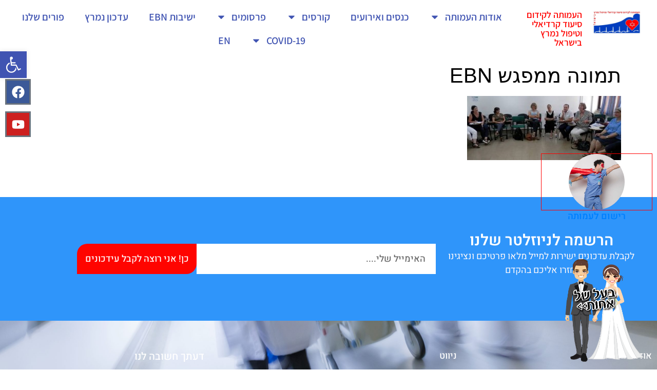

--- FILE ---
content_type: text/html; charset=UTF-8
request_url: https://www.iccuil.com/?attachment_id=991
body_size: 23989
content:
<!doctype html>
<html dir="rtl" lang="he-IL">
<head>
	<meta charset="UTF-8">
	<meta name="viewport" content="width=device-width, initial-scale=1">
	<link rel="profile" href="https://gmpg.org/xfn/11">
	<meta name='robots' content='index, follow, max-image-preview:large, max-snippet:-1, max-video-preview:-1' />
	<style>img:is([sizes="auto" i], [sizes^="auto," i]) { contain-intrinsic-size: 3000px 1500px }</style>
	
	<!-- This site is optimized with the Yoast SEO plugin v26.7 - https://yoast.com/wordpress/plugins/seo/ -->
	<title>תמונה ממפגש EBN - העמותה לקידום סיעוד קרדיאלי וטיפול נמרץ בישראל</title>
	<link rel="canonical" href="https://www.iccuil.com/" />
	<meta property="og:locale" content="he_IL" />
	<meta property="og:type" content="article" />
	<meta property="og:title" content="תמונה ממפגש EBN - העמותה לקידום סיעוד קרדיאלי וטיפול נמרץ בישראל" />
	<meta property="og:url" content="https://www.iccuil.com/" />
	<meta property="og:site_name" content="העמותה לקידום סיעוד קרדיאלי וטיפול נמרץ בישראל" />
	<meta property="article:modified_time" content="2016-09-22T08:13:17+00:00" />
	<meta property="og:image" content="https://www.iccuil.com" />
	<meta property="og:image:width" content="477" />
	<meta property="og:image:height" content="199" />
	<meta property="og:image:type" content="image/jpeg" />
	<meta name="twitter:card" content="summary_large_image" />
	<script type="application/ld+json" class="yoast-schema-graph">{"@context":"https://schema.org","@graph":[{"@type":"WebPage","@id":"https://www.iccuil.com/","url":"https://www.iccuil.com/","name":"תמונה ממפגש EBN - העמותה לקידום סיעוד קרדיאלי וטיפול נמרץ בישראל","isPartOf":{"@id":"https://www.iccuil.com/#website"},"primaryImageOfPage":{"@id":"https://www.iccuil.com/#primaryimage"},"image":{"@id":"https://www.iccuil.com/#primaryimage"},"thumbnailUrl":"https://www.iccuil.com/wp-content/uploads/2016/09/EBN-180714-14.jpg","datePublished":"2016-09-05T09:57:07+00:00","dateModified":"2016-09-22T08:13:17+00:00","breadcrumb":{"@id":"https://www.iccuil.com/#breadcrumb"},"inLanguage":"he-IL","potentialAction":[{"@type":"ReadAction","target":["https://www.iccuil.com/"]}]},{"@type":"ImageObject","inLanguage":"he-IL","@id":"https://www.iccuil.com/#primaryimage","url":"https://www.iccuil.com/wp-content/uploads/2016/09/EBN-180714-14.jpg","contentUrl":"https://www.iccuil.com/wp-content/uploads/2016/09/EBN-180714-14.jpg","width":477,"height":199},{"@type":"BreadcrumbList","@id":"https://www.iccuil.com/#breadcrumb","itemListElement":[{"@type":"ListItem","position":1,"name":"דף הבית","item":"https://www.iccuil.com/"},{"@type":"ListItem","position":2,"name":"תמונה ממפגש EBN"}]},{"@type":"WebSite","@id":"https://www.iccuil.com/#website","url":"https://www.iccuil.com/","name":"העמותה לקידום סיעוד קרדיאלי וטיפול נמרץ בישראל","description":"העמותה לקידום סיעוד קרדיאלי וטיפול נמרץ בישראל","potentialAction":[{"@type":"SearchAction","target":{"@type":"EntryPoint","urlTemplate":"https://www.iccuil.com/?s={search_term_string}"},"query-input":{"@type":"PropertyValueSpecification","valueRequired":true,"valueName":"search_term_string"}}],"inLanguage":"he-IL"}]}</script>
	<!-- / Yoast SEO plugin. -->


<link href='https://fonts.gstatic.com' crossorigin rel='preconnect' />
<link rel="alternate" type="application/rss+xml" title="העמותה לקידום סיעוד קרדיאלי וטיפול נמרץ בישראל &laquo; פיד‏" href="https://www.iccuil.com/feed/" />
<link rel="alternate" type="application/rss+xml" title="העמותה לקידום סיעוד קרדיאלי וטיפול נמרץ בישראל &laquo; פיד תגובות‏" href="https://www.iccuil.com/comments/feed/" />
<link rel='stylesheet' id='validate-engine-css-css' href='https://www.iccuil.com/wp-content/plugins/wysija-newsletters/css/validationEngine.jquery.css?ver=2.14' media='all' />
<style id='wp-emoji-styles-inline-css'>

	img.wp-smiley, img.emoji {
		display: inline !important;
		border: none !important;
		box-shadow: none !important;
		height: 1em !important;
		width: 1em !important;
		margin: 0 0.07em !important;
		vertical-align: -0.1em !important;
		background: none !important;
		padding: 0 !important;
	}
</style>
<link rel='stylesheet' id='wp-block-library-rtl-css' href='https://www.iccuil.com/wp-includes/css/dist/block-library/style-rtl.min.css?ver=6.8.3' media='all' />
<link rel='stylesheet' id='jet-engine-frontend-css' href='https://www.iccuil.com/wp-content/plugins/jet-engine/assets/css/frontend.css?ver=3.8.2.1' media='all' />
<style id='global-styles-inline-css'>
:root{--wp--preset--aspect-ratio--square: 1;--wp--preset--aspect-ratio--4-3: 4/3;--wp--preset--aspect-ratio--3-4: 3/4;--wp--preset--aspect-ratio--3-2: 3/2;--wp--preset--aspect-ratio--2-3: 2/3;--wp--preset--aspect-ratio--16-9: 16/9;--wp--preset--aspect-ratio--9-16: 9/16;--wp--preset--color--black: #000000;--wp--preset--color--cyan-bluish-gray: #abb8c3;--wp--preset--color--white: #ffffff;--wp--preset--color--pale-pink: #f78da7;--wp--preset--color--vivid-red: #cf2e2e;--wp--preset--color--luminous-vivid-orange: #ff6900;--wp--preset--color--luminous-vivid-amber: #fcb900;--wp--preset--color--light-green-cyan: #7bdcb5;--wp--preset--color--vivid-green-cyan: #00d084;--wp--preset--color--pale-cyan-blue: #8ed1fc;--wp--preset--color--vivid-cyan-blue: #0693e3;--wp--preset--color--vivid-purple: #9b51e0;--wp--preset--gradient--vivid-cyan-blue-to-vivid-purple: linear-gradient(135deg,rgba(6,147,227,1) 0%,rgb(155,81,224) 100%);--wp--preset--gradient--light-green-cyan-to-vivid-green-cyan: linear-gradient(135deg,rgb(122,220,180) 0%,rgb(0,208,130) 100%);--wp--preset--gradient--luminous-vivid-amber-to-luminous-vivid-orange: linear-gradient(135deg,rgba(252,185,0,1) 0%,rgba(255,105,0,1) 100%);--wp--preset--gradient--luminous-vivid-orange-to-vivid-red: linear-gradient(135deg,rgba(255,105,0,1) 0%,rgb(207,46,46) 100%);--wp--preset--gradient--very-light-gray-to-cyan-bluish-gray: linear-gradient(135deg,rgb(238,238,238) 0%,rgb(169,184,195) 100%);--wp--preset--gradient--cool-to-warm-spectrum: linear-gradient(135deg,rgb(74,234,220) 0%,rgb(151,120,209) 20%,rgb(207,42,186) 40%,rgb(238,44,130) 60%,rgb(251,105,98) 80%,rgb(254,248,76) 100%);--wp--preset--gradient--blush-light-purple: linear-gradient(135deg,rgb(255,206,236) 0%,rgb(152,150,240) 100%);--wp--preset--gradient--blush-bordeaux: linear-gradient(135deg,rgb(254,205,165) 0%,rgb(254,45,45) 50%,rgb(107,0,62) 100%);--wp--preset--gradient--luminous-dusk: linear-gradient(135deg,rgb(255,203,112) 0%,rgb(199,81,192) 50%,rgb(65,88,208) 100%);--wp--preset--gradient--pale-ocean: linear-gradient(135deg,rgb(255,245,203) 0%,rgb(182,227,212) 50%,rgb(51,167,181) 100%);--wp--preset--gradient--electric-grass: linear-gradient(135deg,rgb(202,248,128) 0%,rgb(113,206,126) 100%);--wp--preset--gradient--midnight: linear-gradient(135deg,rgb(2,3,129) 0%,rgb(40,116,252) 100%);--wp--preset--font-size--small: 13px;--wp--preset--font-size--medium: 20px;--wp--preset--font-size--large: 36px;--wp--preset--font-size--x-large: 42px;--wp--preset--spacing--20: 0.44rem;--wp--preset--spacing--30: 0.67rem;--wp--preset--spacing--40: 1rem;--wp--preset--spacing--50: 1.5rem;--wp--preset--spacing--60: 2.25rem;--wp--preset--spacing--70: 3.38rem;--wp--preset--spacing--80: 5.06rem;--wp--preset--shadow--natural: 6px 6px 9px rgba(0, 0, 0, 0.2);--wp--preset--shadow--deep: 12px 12px 50px rgba(0, 0, 0, 0.4);--wp--preset--shadow--sharp: 6px 6px 0px rgba(0, 0, 0, 0.2);--wp--preset--shadow--outlined: 6px 6px 0px -3px rgba(255, 255, 255, 1), 6px 6px rgba(0, 0, 0, 1);--wp--preset--shadow--crisp: 6px 6px 0px rgba(0, 0, 0, 1);}:root { --wp--style--global--content-size: 800px;--wp--style--global--wide-size: 1200px; }:where(body) { margin: 0; }.wp-site-blocks > .alignleft { float: left; margin-right: 2em; }.wp-site-blocks > .alignright { float: right; margin-left: 2em; }.wp-site-blocks > .aligncenter { justify-content: center; margin-left: auto; margin-right: auto; }:where(.wp-site-blocks) > * { margin-block-start: 24px; margin-block-end: 0; }:where(.wp-site-blocks) > :first-child { margin-block-start: 0; }:where(.wp-site-blocks) > :last-child { margin-block-end: 0; }:root { --wp--style--block-gap: 24px; }:root :where(.is-layout-flow) > :first-child{margin-block-start: 0;}:root :where(.is-layout-flow) > :last-child{margin-block-end: 0;}:root :where(.is-layout-flow) > *{margin-block-start: 24px;margin-block-end: 0;}:root :where(.is-layout-constrained) > :first-child{margin-block-start: 0;}:root :where(.is-layout-constrained) > :last-child{margin-block-end: 0;}:root :where(.is-layout-constrained) > *{margin-block-start: 24px;margin-block-end: 0;}:root :where(.is-layout-flex){gap: 24px;}:root :where(.is-layout-grid){gap: 24px;}.is-layout-flow > .alignleft{float: left;margin-inline-start: 0;margin-inline-end: 2em;}.is-layout-flow > .alignright{float: right;margin-inline-start: 2em;margin-inline-end: 0;}.is-layout-flow > .aligncenter{margin-left: auto !important;margin-right: auto !important;}.is-layout-constrained > .alignleft{float: left;margin-inline-start: 0;margin-inline-end: 2em;}.is-layout-constrained > .alignright{float: right;margin-inline-start: 2em;margin-inline-end: 0;}.is-layout-constrained > .aligncenter{margin-left: auto !important;margin-right: auto !important;}.is-layout-constrained > :where(:not(.alignleft):not(.alignright):not(.alignfull)){max-width: var(--wp--style--global--content-size);margin-left: auto !important;margin-right: auto !important;}.is-layout-constrained > .alignwide{max-width: var(--wp--style--global--wide-size);}body .is-layout-flex{display: flex;}.is-layout-flex{flex-wrap: wrap;align-items: center;}.is-layout-flex > :is(*, div){margin: 0;}body .is-layout-grid{display: grid;}.is-layout-grid > :is(*, div){margin: 0;}body{padding-top: 0px;padding-right: 0px;padding-bottom: 0px;padding-left: 0px;}a:where(:not(.wp-element-button)){text-decoration: underline;}:root :where(.wp-element-button, .wp-block-button__link){background-color: #32373c;border-width: 0;color: #fff;font-family: inherit;font-size: inherit;line-height: inherit;padding: calc(0.667em + 2px) calc(1.333em + 2px);text-decoration: none;}.has-black-color{color: var(--wp--preset--color--black) !important;}.has-cyan-bluish-gray-color{color: var(--wp--preset--color--cyan-bluish-gray) !important;}.has-white-color{color: var(--wp--preset--color--white) !important;}.has-pale-pink-color{color: var(--wp--preset--color--pale-pink) !important;}.has-vivid-red-color{color: var(--wp--preset--color--vivid-red) !important;}.has-luminous-vivid-orange-color{color: var(--wp--preset--color--luminous-vivid-orange) !important;}.has-luminous-vivid-amber-color{color: var(--wp--preset--color--luminous-vivid-amber) !important;}.has-light-green-cyan-color{color: var(--wp--preset--color--light-green-cyan) !important;}.has-vivid-green-cyan-color{color: var(--wp--preset--color--vivid-green-cyan) !important;}.has-pale-cyan-blue-color{color: var(--wp--preset--color--pale-cyan-blue) !important;}.has-vivid-cyan-blue-color{color: var(--wp--preset--color--vivid-cyan-blue) !important;}.has-vivid-purple-color{color: var(--wp--preset--color--vivid-purple) !important;}.has-black-background-color{background-color: var(--wp--preset--color--black) !important;}.has-cyan-bluish-gray-background-color{background-color: var(--wp--preset--color--cyan-bluish-gray) !important;}.has-white-background-color{background-color: var(--wp--preset--color--white) !important;}.has-pale-pink-background-color{background-color: var(--wp--preset--color--pale-pink) !important;}.has-vivid-red-background-color{background-color: var(--wp--preset--color--vivid-red) !important;}.has-luminous-vivid-orange-background-color{background-color: var(--wp--preset--color--luminous-vivid-orange) !important;}.has-luminous-vivid-amber-background-color{background-color: var(--wp--preset--color--luminous-vivid-amber) !important;}.has-light-green-cyan-background-color{background-color: var(--wp--preset--color--light-green-cyan) !important;}.has-vivid-green-cyan-background-color{background-color: var(--wp--preset--color--vivid-green-cyan) !important;}.has-pale-cyan-blue-background-color{background-color: var(--wp--preset--color--pale-cyan-blue) !important;}.has-vivid-cyan-blue-background-color{background-color: var(--wp--preset--color--vivid-cyan-blue) !important;}.has-vivid-purple-background-color{background-color: var(--wp--preset--color--vivid-purple) !important;}.has-black-border-color{border-color: var(--wp--preset--color--black) !important;}.has-cyan-bluish-gray-border-color{border-color: var(--wp--preset--color--cyan-bluish-gray) !important;}.has-white-border-color{border-color: var(--wp--preset--color--white) !important;}.has-pale-pink-border-color{border-color: var(--wp--preset--color--pale-pink) !important;}.has-vivid-red-border-color{border-color: var(--wp--preset--color--vivid-red) !important;}.has-luminous-vivid-orange-border-color{border-color: var(--wp--preset--color--luminous-vivid-orange) !important;}.has-luminous-vivid-amber-border-color{border-color: var(--wp--preset--color--luminous-vivid-amber) !important;}.has-light-green-cyan-border-color{border-color: var(--wp--preset--color--light-green-cyan) !important;}.has-vivid-green-cyan-border-color{border-color: var(--wp--preset--color--vivid-green-cyan) !important;}.has-pale-cyan-blue-border-color{border-color: var(--wp--preset--color--pale-cyan-blue) !important;}.has-vivid-cyan-blue-border-color{border-color: var(--wp--preset--color--vivid-cyan-blue) !important;}.has-vivid-purple-border-color{border-color: var(--wp--preset--color--vivid-purple) !important;}.has-vivid-cyan-blue-to-vivid-purple-gradient-background{background: var(--wp--preset--gradient--vivid-cyan-blue-to-vivid-purple) !important;}.has-light-green-cyan-to-vivid-green-cyan-gradient-background{background: var(--wp--preset--gradient--light-green-cyan-to-vivid-green-cyan) !important;}.has-luminous-vivid-amber-to-luminous-vivid-orange-gradient-background{background: var(--wp--preset--gradient--luminous-vivid-amber-to-luminous-vivid-orange) !important;}.has-luminous-vivid-orange-to-vivid-red-gradient-background{background: var(--wp--preset--gradient--luminous-vivid-orange-to-vivid-red) !important;}.has-very-light-gray-to-cyan-bluish-gray-gradient-background{background: var(--wp--preset--gradient--very-light-gray-to-cyan-bluish-gray) !important;}.has-cool-to-warm-spectrum-gradient-background{background: var(--wp--preset--gradient--cool-to-warm-spectrum) !important;}.has-blush-light-purple-gradient-background{background: var(--wp--preset--gradient--blush-light-purple) !important;}.has-blush-bordeaux-gradient-background{background: var(--wp--preset--gradient--blush-bordeaux) !important;}.has-luminous-dusk-gradient-background{background: var(--wp--preset--gradient--luminous-dusk) !important;}.has-pale-ocean-gradient-background{background: var(--wp--preset--gradient--pale-ocean) !important;}.has-electric-grass-gradient-background{background: var(--wp--preset--gradient--electric-grass) !important;}.has-midnight-gradient-background{background: var(--wp--preset--gradient--midnight) !important;}.has-small-font-size{font-size: var(--wp--preset--font-size--small) !important;}.has-medium-font-size{font-size: var(--wp--preset--font-size--medium) !important;}.has-large-font-size{font-size: var(--wp--preset--font-size--large) !important;}.has-x-large-font-size{font-size: var(--wp--preset--font-size--x-large) !important;}
:root :where(.wp-block-pullquote){font-size: 1.5em;line-height: 1.6;}
</style>
<link rel='stylesheet' id='pojo-a11y-css' href='https://www.iccuil.com/wp-content/plugins/pojo-accessibility/modules/legacy/assets/css/style.min.css?ver=1.0.0' media='all' />
<link rel='stylesheet' id='hello-elementor-css' href='https://www.iccuil.com/wp-content/themes/hello-elementor/assets/css/reset.css?ver=3.4.5' media='all' />
<link rel='stylesheet' id='hello-elementor-theme-style-css' href='https://www.iccuil.com/wp-content/themes/hello-elementor/assets/css/theme.css?ver=3.4.5' media='all' />
<link rel='stylesheet' id='hello-elementor-header-footer-css' href='https://www.iccuil.com/wp-content/themes/hello-elementor/assets/css/header-footer.css?ver=3.4.5' media='all' />
<link rel='stylesheet' id='elementor-frontend-css' href='https://www.iccuil.com/wp-content/plugins/elementor/assets/css/frontend.min.css?ver=3.34.1' media='all' />
<link rel='stylesheet' id='widget-image-css' href='https://www.iccuil.com/wp-content/plugins/elementor/assets/css/widget-image-rtl.min.css?ver=3.34.1' media='all' />
<link rel='stylesheet' id='widget-heading-css' href='https://www.iccuil.com/wp-content/plugins/elementor/assets/css/widget-heading-rtl.min.css?ver=3.34.1' media='all' />
<link rel='stylesheet' id='widget-nav-menu-css' href='https://www.iccuil.com/wp-content/plugins/elementor-pro/assets/css/widget-nav-menu-rtl.min.css?ver=3.34.0' media='all' />
<link rel='stylesheet' id='e-sticky-css' href='https://www.iccuil.com/wp-content/plugins/elementor-pro/assets/css/modules/sticky.min.css?ver=3.34.0' media='all' />
<link rel='stylesheet' id='widget-form-css' href='https://www.iccuil.com/wp-content/plugins/elementor-pro/assets/css/widget-form-rtl.min.css?ver=3.34.0' media='all' />
<link rel='stylesheet' id='widget-social-icons-css' href='https://www.iccuil.com/wp-content/plugins/elementor/assets/css/widget-social-icons-rtl.min.css?ver=3.34.1' media='all' />
<link rel='stylesheet' id='e-apple-webkit-css' href='https://www.iccuil.com/wp-content/plugins/elementor/assets/css/conditionals/apple-webkit.min.css?ver=3.34.1' media='all' />
<link rel='stylesheet' id='widget-icon-list-css' href='https://www.iccuil.com/wp-content/plugins/elementor/assets/css/widget-icon-list-rtl.min.css?ver=3.34.1' media='all' />
<link rel='stylesheet' id='widget-menu-anchor-css' href='https://www.iccuil.com/wp-content/plugins/elementor/assets/css/widget-menu-anchor-rtl.min.css?ver=3.34.1' media='all' />
<link rel='stylesheet' id='widget-lottie-css' href='https://www.iccuil.com/wp-content/plugins/elementor-pro/assets/css/widget-lottie-rtl.min.css?ver=3.34.0' media='all' />
<link rel='stylesheet' id='e-popup-css' href='https://www.iccuil.com/wp-content/plugins/elementor-pro/assets/css/conditionals/popup.min.css?ver=3.34.0' media='all' />
<link rel='stylesheet' id='elementor-post-3745-css' href='https://www.iccuil.com/wp-content/uploads/elementor/css/post-3745.css?ver=1768880575' media='all' />
<link rel='stylesheet' id='jet-blog-css' href='https://www.iccuil.com/wp-content/plugins/jet-blog/assets/css/jet-blog.css?ver=2.4.8' media='all' />
<link rel='stylesheet' id='jet-blog-rtl-css' href='https://www.iccuil.com/wp-content/plugins/jet-blog/assets/css/jet-blog-rtl.css?ver=2.4.8' media='all' />
<link rel='stylesheet' id='font-awesome-5-all-css' href='https://www.iccuil.com/wp-content/plugins/elementor/assets/lib/font-awesome/css/all.min.css?ver=3.34.1' media='all' />
<link rel='stylesheet' id='font-awesome-4-shim-css' href='https://www.iccuil.com/wp-content/plugins/elementor/assets/lib/font-awesome/css/v4-shims.min.css?ver=3.34.1' media='all' />
<link rel='stylesheet' id='elementor-post-3737-css' href='https://www.iccuil.com/wp-content/uploads/elementor/css/post-3737.css?ver=1768880575' media='all' />
<link rel='stylesheet' id='elementor-post-5079-css' href='https://www.iccuil.com/wp-content/uploads/elementor/css/post-5079.css?ver=1768880575' media='all' />
<link rel='stylesheet' id='elementor-post-5096-css' href='https://www.iccuil.com/wp-content/uploads/elementor/css/post-5096.css?ver=1768880575' media='all' />
<link rel='stylesheet' id='elementor-post-5093-css' href='https://www.iccuil.com/wp-content/uploads/elementor/css/post-5093.css?ver=1768880575' media='all' />
<link rel='stylesheet' id='hello-elementor-child-style-css' href='https://www.iccuil.com/wp-content/themes/hello-theme-child-master/style.css?ver=1.0.0' media='all' />
<link rel='stylesheet' id='elementor-gf-local-heebo-css' href='https://www.iccuil.com/wp-content/uploads/elementor/google-fonts/css/heebo.css?ver=1745737744' media='all' />
<link rel='stylesheet' id='elementor-gf-local-assistant-css' href='https://www.iccuil.com/wp-content/uploads/elementor/google-fonts/css/assistant.css?ver=1745737746' media='all' />
<script src="https://www.iccuil.com/wp-includes/js/jquery/jquery.min.js?ver=3.7.1" id="jquery-core-js"></script>
<script src="https://www.iccuil.com/wp-includes/js/jquery/jquery-migrate.min.js?ver=3.4.1" id="jquery-migrate-js"></script>
<script id="3d-flip-book-client-locale-loader-js-extra">
var FB3D_CLIENT_LOCALE = {"ajaxurl":"https:\/\/www.iccuil.com\/wp-admin\/admin-ajax.php","dictionary":{"Table of contents":"Table of contents","Close":"Close","Bookmarks":"Bookmarks","Thumbnails":"Thumbnails","Search":"Search","Share":"Share","Facebook":"Facebook","Twitter":"Twitter","Email":"Email","Play":"Play","Previous page":"Previous page","Next page":"Next page","Zoom in":"Zoom in","Zoom out":"Zoom out","Fit view":"Fit view","Auto play":"Auto play","Full screen":"Full screen","More":"More","Smart pan":"Smart pan","Single page":"Single page","Sounds":"Sounds","Stats":"Stats","Print":"Print","Download":"Download","Goto first page":"Goto first page","Goto last page":"Goto last page"},"images":"https:\/\/www.iccuil.com\/wp-content\/plugins\/interactive-3d-flipbook-powered-physics-engine\/assets\/images\/","jsData":{"urls":[],"posts":{"ids_mis":[],"ids":[]},"pages":[],"firstPages":[],"bookCtrlProps":[],"bookTemplates":[]},"key":"3d-flip-book","pdfJS":{"pdfJsLib":"https:\/\/www.iccuil.com\/wp-content\/plugins\/interactive-3d-flipbook-powered-physics-engine\/assets\/js\/pdf.min.js?ver=4.3.136","pdfJsWorker":"https:\/\/www.iccuil.com\/wp-content\/plugins\/interactive-3d-flipbook-powered-physics-engine\/assets\/js\/pdf.worker.js?ver=4.3.136","stablePdfJsLib":"https:\/\/www.iccuil.com\/wp-content\/plugins\/interactive-3d-flipbook-powered-physics-engine\/assets\/js\/stable\/pdf.min.js?ver=2.5.207","stablePdfJsWorker":"https:\/\/www.iccuil.com\/wp-content\/plugins\/interactive-3d-flipbook-powered-physics-engine\/assets\/js\/stable\/pdf.worker.js?ver=2.5.207","pdfJsCMapUrl":"https:\/\/www.iccuil.com\/wp-content\/plugins\/interactive-3d-flipbook-powered-physics-engine\/assets\/cmaps\/"},"cacheurl":"https:\/\/www.iccuil.com\/wp-content\/uploads\/3d-flip-book\/cache\/","pluginsurl":"https:\/\/www.iccuil.com\/wp-content\/plugins\/","pluginurl":"https:\/\/www.iccuil.com\/wp-content\/plugins\/interactive-3d-flipbook-powered-physics-engine\/","thumbnailSize":{"width":"150","height":"150"},"version":"1.16.17"};
</script>
<script src="https://www.iccuil.com/wp-content/plugins/interactive-3d-flipbook-powered-physics-engine/assets/js/client-locale-loader.js?ver=1.16.17" id="3d-flip-book-client-locale-loader-js" async data-wp-strategy="async"></script>
<script src="https://www.iccuil.com/wp-content/plugins/elementor/assets/lib/font-awesome/js/v4-shims.min.js?ver=3.34.1" id="font-awesome-4-shim-js"></script>
<link rel="https://api.w.org/" href="https://www.iccuil.com/wp-json/" /><link rel="alternate" title="JSON" type="application/json" href="https://www.iccuil.com/wp-json/wp/v2/media/991" /><link rel="EditURI" type="application/rsd+xml" title="RSD" href="https://www.iccuil.com/xmlrpc.php?rsd" />
<meta name="generator" content="WordPress 6.8.3" />
<link rel='shortlink' href='https://www.iccuil.com/?p=991' />
<link rel="alternate" title="oEmbed (JSON)" type="application/json+oembed" href="https://www.iccuil.com/wp-json/oembed/1.0/embed?url=https%3A%2F%2Fwww.iccuil.com%2F%3Fattachment_id%3D991" />
<link rel="alternate" title="oEmbed (XML)" type="text/xml+oembed" href="https://www.iccuil.com/wp-json/oembed/1.0/embed?url=https%3A%2F%2Fwww.iccuil.com%2F%3Fattachment_id%3D991&#038;format=xml" />
<style type="text/css">
#pojo-a11y-toolbar .pojo-a11y-toolbar-toggle a{ background-color: #4054b2;	color: #ffffff;}
#pojo-a11y-toolbar .pojo-a11y-toolbar-overlay, #pojo-a11y-toolbar .pojo-a11y-toolbar-overlay ul.pojo-a11y-toolbar-items.pojo-a11y-links{ border-color: #4054b2;}
body.pojo-a11y-focusable a:focus{ outline-style: solid !important;	outline-width: 1px !important;	outline-color: #FF0000 !important;}
#pojo-a11y-toolbar{ top: 100px !important;}
#pojo-a11y-toolbar .pojo-a11y-toolbar-overlay{ background-color: #ffffff;}
#pojo-a11y-toolbar .pojo-a11y-toolbar-overlay ul.pojo-a11y-toolbar-items li.pojo-a11y-toolbar-item a, #pojo-a11y-toolbar .pojo-a11y-toolbar-overlay p.pojo-a11y-toolbar-title{ color: #333333;}
#pojo-a11y-toolbar .pojo-a11y-toolbar-overlay ul.pojo-a11y-toolbar-items li.pojo-a11y-toolbar-item a.active{ background-color: #4054b2;	color: #ffffff;}
@media (max-width: 767px) { #pojo-a11y-toolbar { top: 650px !important; } }</style><meta name="generator" content="Elementor 3.34.1; features: e_font_icon_svg, additional_custom_breakpoints; settings: css_print_method-external, google_font-enabled, font_display-auto">
<!-- Global site tag (gtag.js) - Google Analytics -->
<script async src="https://www.googletagmanager.com/gtag/js?id=UA-114035715-1"></script>
<script>
  window.dataLayer = window.dataLayer || [];
  function gtag(){dataLayer.push(arguments);}
  gtag('js', new Date());

  gtag('config', 'UA-114035715-1');
</script>

			<style>
				.e-con.e-parent:nth-of-type(n+4):not(.e-lazyloaded):not(.e-no-lazyload),
				.e-con.e-parent:nth-of-type(n+4):not(.e-lazyloaded):not(.e-no-lazyload) * {
					background-image: none !important;
				}
				@media screen and (max-height: 1024px) {
					.e-con.e-parent:nth-of-type(n+3):not(.e-lazyloaded):not(.e-no-lazyload),
					.e-con.e-parent:nth-of-type(n+3):not(.e-lazyloaded):not(.e-no-lazyload) * {
						background-image: none !important;
					}
				}
				@media screen and (max-height: 640px) {
					.e-con.e-parent:nth-of-type(n+2):not(.e-lazyloaded):not(.e-no-lazyload),
					.e-con.e-parent:nth-of-type(n+2):not(.e-lazyloaded):not(.e-no-lazyload) * {
						background-image: none !important;
					}
				}
			</style>
			<link rel="icon" href="https://www.iccuil.com/wp-content/uploads/2020/02/favicon-Iccuil.png" sizes="32x32" />
<link rel="icon" href="https://www.iccuil.com/wp-content/uploads/2020/02/favicon-Iccuil.png" sizes="192x192" />
<link rel="apple-touch-icon" href="https://www.iccuil.com/wp-content/uploads/2020/02/favicon-Iccuil.png" />
<meta name="msapplication-TileImage" content="https://www.iccuil.com/wp-content/uploads/2020/02/favicon-Iccuil.png" />
</head>
<body data-rsssl=1 class="rtl attachment wp-singular attachment-template-default single single-attachment postid-991 attachmentid-991 attachment-jpeg wp-embed-responsive wp-theme-hello-elementor wp-child-theme-hello-theme-child-master hello-elementor-default elementor-default elementor-kit-3745">


<a class="skip-link screen-reader-text" href="#content">דלג לתוכן</a>

		<header data-elementor-type="header" data-elementor-id="3737" class="elementor elementor-3737 elementor-location-header" data-elementor-post-type="elementor_library">
			<div class="elementor-element elementor-element-661af9f elementor-hidden-desktop e-flex e-con-boxed e-con e-parent" data-id="661af9f" data-element_type="container" data-settings="{&quot;jet_parallax_layout_list&quot;:[{&quot;_id&quot;:&quot;f862e90&quot;,&quot;jet_parallax_layout_image&quot;:{&quot;url&quot;:&quot;&quot;,&quot;id&quot;:&quot;&quot;,&quot;size&quot;:&quot;&quot;},&quot;jet_parallax_layout_image_tablet&quot;:{&quot;url&quot;:&quot;&quot;,&quot;id&quot;:&quot;&quot;,&quot;size&quot;:&quot;&quot;},&quot;jet_parallax_layout_image_mobile&quot;:{&quot;url&quot;:&quot;&quot;,&quot;id&quot;:&quot;&quot;,&quot;size&quot;:&quot;&quot;},&quot;jet_parallax_layout_speed&quot;:{&quot;unit&quot;:&quot;%&quot;,&quot;size&quot;:50,&quot;sizes&quot;:[]},&quot;jet_parallax_layout_type&quot;:&quot;scroll&quot;,&quot;jet_parallax_layout_direction&quot;:&quot;1&quot;,&quot;jet_parallax_layout_fx_direction&quot;:null,&quot;jet_parallax_layout_z_index&quot;:&quot;&quot;,&quot;jet_parallax_layout_bg_x&quot;:50,&quot;jet_parallax_layout_bg_x_tablet&quot;:&quot;&quot;,&quot;jet_parallax_layout_bg_x_mobile&quot;:&quot;&quot;,&quot;jet_parallax_layout_bg_y&quot;:50,&quot;jet_parallax_layout_bg_y_tablet&quot;:&quot;&quot;,&quot;jet_parallax_layout_bg_y_mobile&quot;:&quot;&quot;,&quot;jet_parallax_layout_bg_size&quot;:&quot;auto&quot;,&quot;jet_parallax_layout_bg_size_tablet&quot;:&quot;&quot;,&quot;jet_parallax_layout_bg_size_mobile&quot;:&quot;&quot;,&quot;jet_parallax_layout_animation_prop&quot;:&quot;transform&quot;,&quot;jet_parallax_layout_on&quot;:[&quot;desktop&quot;,&quot;tablet&quot;]}],&quot;sticky&quot;:&quot;top&quot;,&quot;sticky_effects_offset&quot;:100,&quot;background_background&quot;:&quot;classic&quot;,&quot;sticky_on&quot;:[&quot;desktop&quot;,&quot;tablet&quot;,&quot;mobile&quot;],&quot;sticky_offset&quot;:0,&quot;sticky_anchor_link_offset&quot;:0}">
					<div class="e-con-inner">
		<div class="elementor-element elementor-element-3a568d4 e-con-full e-flex e-con e-child" data-id="3a568d4" data-element_type="container" data-settings="{&quot;jet_parallax_layout_list&quot;:[]}">
		<div class="elementor-element elementor-element-a7fea59 e-con-full e-flex e-con e-child" data-id="a7fea59" data-element_type="container" data-settings="{&quot;jet_parallax_layout_list&quot;:[]}">
				<div class="elementor-element elementor-element-196db68 elementor-widget-mobile__width-initial elementor-widget elementor-widget-image" data-id="196db68" data-element_type="widget" data-widget_type="image.default">
				<div class="elementor-widget-container">
																<a href="https://www.iccuil.com/">
							<img src="https://www.iccuil.com/wp-content/uploads/elementor/thumbs/1-q8mjuydn6rlv05hynxzzgn6w8dwmfem9zri82nim80.png" title="1.png" alt="1.png" loading="lazy" />								</a>
															</div>
				</div>
				<div class="elementor-element elementor-element-c241da2 elementor-widget-mobile__width-initial elementor-widget elementor-widget-heading" data-id="c241da2" data-element_type="widget" data-widget_type="heading.default">
				<div class="elementor-widget-container">
					<h2 class="elementor-heading-title elementor-size-default"><a href="https://www.iccuil.com/">העמותה לקידום סיעוד קרדיאלי וטיפול נמרץ בישראל</a></h2>				</div>
				</div>
				</div>
				<div class="elementor-element elementor-element-171a026 elementor-nav-menu__align-center elementor-hidden-desktop elementor-widget-mobile__width-initial elementor-nav-menu--stretch elementor-nav-menu--dropdown-tablet elementor-nav-menu__text-align-aside elementor-nav-menu--toggle elementor-nav-menu--burger elementor-widget elementor-widget-nav-menu" data-id="171a026" data-element_type="widget" data-settings="{&quot;full_width&quot;:&quot;stretch&quot;,&quot;layout&quot;:&quot;horizontal&quot;,&quot;submenu_icon&quot;:{&quot;value&quot;:&quot;&lt;svg aria-hidden=\&quot;true\&quot; class=\&quot;e-font-icon-svg e-fas-caret-down\&quot; viewBox=\&quot;0 0 320 512\&quot; xmlns=\&quot;http:\/\/www.w3.org\/2000\/svg\&quot;&gt;&lt;path d=\&quot;M31.3 192h257.3c17.8 0 26.7 21.5 14.1 34.1L174.1 354.8c-7.8 7.8-20.5 7.8-28.3 0L17.2 226.1C4.6 213.5 13.5 192 31.3 192z\&quot;&gt;&lt;\/path&gt;&lt;\/svg&gt;&quot;,&quot;library&quot;:&quot;fa-solid&quot;},&quot;toggle&quot;:&quot;burger&quot;}" data-widget_type="nav-menu.default">
				<div class="elementor-widget-container">
								<nav aria-label="תפריט" class="elementor-nav-menu--main elementor-nav-menu__container elementor-nav-menu--layout-horizontal e--pointer-underline e--animation-fade">
				<ul id="menu-1-171a026" class="elementor-nav-menu"><li class="menu-item menu-item-type-post_type menu-item-object-page menu-item-has-children menu-item-49"><a href="https://www.iccuil.com/%d7%90%d7%95%d7%93%d7%95%d7%aa/" class="elementor-item">אודות העמותה</a>
<ul class="sub-menu elementor-nav-menu--dropdown">
	<li class="menu-item menu-item-type-post_type menu-item-object-page menu-item-12048"><a href="https://www.iccuil.com/%d7%94%d7%94%d7%99%d7%a1%d7%98%d7%95%d7%a8%d7%99%d7%94-%d7%a9%d7%9c-%d7%94%d7%a2%d7%9e%d7%95%d7%aa%d7%94/" class="elementor-sub-item">ההיסטוריה של העמותה</a></li>
	<li class="menu-item menu-item-type-post_type menu-item-object-page menu-item-8612"><a href="https://www.iccuil.com/%d7%aa%d7%a7%d7%a0%d7%95%d7%9f-%d7%94%d7%a2%d7%9e%d7%95%d7%aa%d7%94-2/" class="elementor-sub-item">תקנון העמותה</a></li>
	<li class="menu-item menu-item-type-post_type menu-item-object-page menu-item-16225"><a href="https://www.iccuil.com/%d7%90%d7%95%d7%93%d7%95%d7%aa/%d7%93%d7%95%d7%97%d7%95%d7%aa-%d7%9b%d7%a1%d7%a4%d7%99%d7%99%d7%9d/" class="elementor-sub-item">דוחות כספיים</a></li>
	<li class="menu-item menu-item-type-post_type menu-item-object-page menu-item-2917"><a href="https://www.iccuil.com/%d7%98%d7%a4%d7%a1%d7%99%d7%9d/" class="elementor-sub-item">טפסים</a></li>
	<li class="menu-item menu-item-type-post_type menu-item-object-page menu-item-387"><a href="https://www.iccuil.com/%d7%92%d7%9c%d7%a8%d7%99%d7%95%d7%aa/" class="elementor-sub-item">גלריות</a></li>
</ul>
</li>
<li class="menu-item menu-item-type-post_type menu-item-object-page menu-item-37"><a href="https://www.iccuil.com/%d7%9b%d7%a0%d7%a1%d7%99%d7%9d/" class="elementor-item">כנסים ואירועים</a></li>
<li class="menu-item menu-item-type-custom menu-item-object-custom menu-item-has-children menu-item-4205"><a href="#" class="elementor-item elementor-item-anchor">קורסים</a>
<ul class="sub-menu elementor-nav-menu--dropdown">
	<li class="menu-item menu-item-type-post_type menu-item-object-post menu-item-16358"><a href="https://www.iccuil.com/%d7%a7%d7%95%d7%a8%d7%a1%d7%99%d7%9d/%d7%a7%d7%95%d7%a8%d7%a1-%d7%94%d7%a0%d7%a9%d7%9e%d7%94-%d7%9e%d7%aa%d7%a7%d7%93%d7%9e%d7%aa-%d7%91%d7%98%d7%99%d7%a4%d7%95%d7%9c-%d7%a0%d7%9e%d7%a8%d7%a5-%d7%91%d7%94%d7%93%d7%a1%d7%94/" class="elementor-sub-item">קורס הנשמה מתקדמת בטיפול נמרץ-בהדסה</a></li>
	<li class="menu-item menu-item-type-post_type menu-item-object-post menu-item-12583"><a href="https://www.iccuil.com/%d7%a7%d7%95%d7%a8%d7%a1%d7%99%d7%9d/%d7%a7%d7%95%d7%a8%d7%a1-%d7%94%d7%a0%d7%a9%d7%9e%d7%94-%d7%9e%d7%aa%d7%a7%d7%93%d7%9e%d7%aa-%d7%91%d7%98%d7%99%d7%a4%d7%95%d7%9c-%d7%a0%d7%9e%d7%a8%d7%a5/" class="elementor-sub-item">קורס הנשמה מתקדמת בטיפול נמרץ-המרכז הרפואי לגליל</a></li>
	<li class="menu-item menu-item-type-post_type menu-item-object-post menu-item-4208"><a href="https://www.iccuil.com/%d7%9b%d7%a0%d7%a1%d7%99%d7%9d-%d7%a9%d7%94%d7%aa%d7%a7%d7%99%d7%99%d7%9e%d7%95/%d7%98%d7%99%d7%a4%d7%95%d7%9c-%d7%a0%d7%9e%d7%a8%d7%a5-%d7%9e%d7%aa%d7%a7%d7%93%d7%9d-%d7%a9%d7%99%d7%91%d7%90-%d7%a0%d7%95%d7%91%d7%9e%d7%91%d7%a8-2019/" class="elementor-sub-item">טיפול נמרץ מתקדם / שיבא נובמבר 2019</a></li>
	<li class="menu-item menu-item-type-post_type menu-item-object-post menu-item-4207"><a href="https://www.iccuil.com/%d7%9b%d7%9c%d7%9c%d7%99-he/%d7%a7%d7%95%d7%a8%d7%a1-%d7%98%d7%99%d7%a4%d7%95%d7%9c-%d7%a0%d7%9e%d7%a8%d7%a5-%d7%9e%d7%aa%d7%a7%d7%93%d7%9d/" class="elementor-sub-item">קורס טיפול נמרץ מתקדם</a></li>
	<li class="menu-item menu-item-type-post_type menu-item-object-post menu-item-4206"><a href="https://www.iccuil.com/%d7%9b%d7%a0%d7%a1%d7%99%d7%9d-%d7%a9%d7%94%d7%aa%d7%a7%d7%99%d7%99%d7%9e%d7%95/%d7%99%d7%95%d7%9d-%d7%a2%d7%99%d7%95%d7%9f-%d7%9c%d7%91%d7%95%d7%92%d7%a8%d7%99-%d7%a7%d7%95%d7%a8%d7%a1-%d7%98%d7%99%d7%a4%d7%95%d7%9c-%d7%a4%d7%9c%d7%99%d7%90%d7%98%d7%99%d7%91%d7%99-%d7%91%d7%98/" class="elementor-sub-item">יום עיון לבוגרי קורס טיפול פליאטיבי בטיפול נמרץ  22/1/2019</a></li>
	<li class="menu-item menu-item-type-post_type menu-item-object-post menu-item-5323"><a href="https://www.iccuil.com/%d7%a7%d7%95%d7%a8%d7%a1%d7%99%d7%9d/%d7%a7%d7%95%d7%9c-%d7%a7%d7%95%d7%a8%d7%90-%d7%98%d7%99%d7%a4%d7%95%d7%9c-%d7%a0%d7%9e%d7%a8%d7%a5-%d7%9e%d7%aa%d7%a7%d7%93%d7%9d/" class="elementor-sub-item">קול קורא טיפול נמרץ מתקדם</a></li>
</ul>
</li>
<li class="menu-item menu-item-type-post_type menu-item-object-page menu-item-has-children menu-item-531"><a href="https://www.iccuil.com/%d7%a4%d7%a8%d7%a1%d7%95%d7%9e%d7%99%d7%9d/" class="elementor-item">פרסומים</a>
<ul class="sub-menu elementor-nav-menu--dropdown">
	<li class="menu-item menu-item-type-post_type menu-item-object-page menu-item-537"><a href="https://www.iccuil.com/%d7%9e%d7%90%d7%9e%d7%a8%d7%99%d7%9d/" class="elementor-sub-item">מאמרים</a></li>
	<li class="menu-item menu-item-type-post_type menu-item-object-page menu-item-594"><a href="https://www.iccuil.com/%d7%9e%d7%97%d7%a7%d7%a8%d7%99%d7%9d/" class="elementor-sub-item">מחקרים</a></li>
	<li class="menu-item menu-item-type-post_type menu-item-object-page menu-item-536"><a href="https://www.iccuil.com/%d7%a0%d7%99%d7%99%d7%a8-%d7%a2%d7%9e%d7%93%d7%94/" class="elementor-sub-item">נייר עמדה</a></li>
	<li class="menu-item menu-item-type-post_type menu-item-object-page menu-item-866"><a href="https://www.iccuil.com/%d7%94%d7%93%d7%a8%d7%9b%d7%aa-%d7%9e%d7%98%d7%95%d7%a4%d7%9c%d7%99%d7%9d/" class="elementor-sub-item">הדרכת מטופלים</a></li>
	<li class="menu-item menu-item-type-post_type menu-item-object-page menu-item-2995"><a href="https://www.iccuil.com/%d7%a0%d7%99%d7%95%d7%96%d7%9c%d7%98%d7%a8/" class="elementor-sub-item">ניוזלטר</a></li>
</ul>
</li>
<li class="menu-item menu-item-type-post_type menu-item-object-page menu-item-492"><a href="https://www.iccuil.com/%d7%a1%d7%99%d7%9b%d7%95%d7%9e%d7%99-%d7%99%d7%a9%d7%99%d7%91%d7%95%d7%aa/" class="elementor-item">ישיבות EBN</a></li>
<li class="menu-item menu-item-type-custom menu-item-object-custom menu-item-10141"><a href="/ארכיון-עדכון-נמרץ/" class="elementor-item">עדכון נמרץ</a></li>
<li class="menu-item menu-item-type-post_type menu-item-object-page menu-item-7280"><a href="https://www.iccuil.com/%d7%a4%d7%95%d7%a8%d7%99%d7%9d-%d7%a9%d7%9c%d7%a0%d7%95/" class="elementor-item">פורים שלנו</a></li>
<li class="menu-item menu-item-type-post_type menu-item-object-page menu-item-has-children menu-item-3794"><a href="https://www.iccuil.com/covid-19/" class="elementor-item">COVID-19</a>
<ul class="sub-menu elementor-nav-menu--dropdown">
	<li class="menu-item menu-item-type-post_type menu-item-object-page menu-item-4050"><a href="https://www.iccuil.com/%d7%97%d7%95%d7%95%d7%99%d7%95%d7%aa-%d7%a7%d7%95%d7%a8%d7%95%d7%a0%d7%94/" class="elementor-sub-item">חוויות קורונה</a></li>
</ul>
</li>
<li class="menu-item menu-item-type-custom menu-item-object-custom menu-item-3736"><a href="https://www.iccuil.com/wp-content/uploads/2021/05/About-the-association-תרגום-האתר-לאנגלית-עם-עדכונים-2021.pdf" class="elementor-item">EN</a></li>
</ul>			</nav>
					<div class="elementor-menu-toggle" role="button" tabindex="0" aria-label="כפתור פתיחת תפריט" aria-expanded="false">
			<svg aria-hidden="true" role="presentation" class="elementor-menu-toggle__icon--open e-font-icon-svg e-eicon-menu-bar" viewBox="0 0 1000 1000" xmlns="http://www.w3.org/2000/svg"><path d="M104 333H896C929 333 958 304 958 271S929 208 896 208H104C71 208 42 237 42 271S71 333 104 333ZM104 583H896C929 583 958 554 958 521S929 458 896 458H104C71 458 42 487 42 521S71 583 104 583ZM104 833H896C929 833 958 804 958 771S929 708 896 708H104C71 708 42 737 42 771S71 833 104 833Z"></path></svg><svg aria-hidden="true" role="presentation" class="elementor-menu-toggle__icon--close e-font-icon-svg e-eicon-close" viewBox="0 0 1000 1000" xmlns="http://www.w3.org/2000/svg"><path d="M742 167L500 408 258 167C246 154 233 150 217 150 196 150 179 158 167 167 154 179 150 196 150 212 150 229 154 242 171 254L408 500 167 742C138 771 138 800 167 829 196 858 225 858 254 829L496 587 738 829C750 842 767 846 783 846 800 846 817 842 829 829 842 817 846 804 846 783 846 767 842 750 829 737L588 500 833 258C863 229 863 200 833 171 804 137 775 137 742 167Z"></path></svg>		</div>
					<nav class="elementor-nav-menu--dropdown elementor-nav-menu__container" aria-hidden="true">
				<ul id="menu-2-171a026" class="elementor-nav-menu"><li class="menu-item menu-item-type-post_type menu-item-object-page menu-item-has-children menu-item-49"><a href="https://www.iccuil.com/%d7%90%d7%95%d7%93%d7%95%d7%aa/" class="elementor-item" tabindex="-1">אודות העמותה</a>
<ul class="sub-menu elementor-nav-menu--dropdown">
	<li class="menu-item menu-item-type-post_type menu-item-object-page menu-item-12048"><a href="https://www.iccuil.com/%d7%94%d7%94%d7%99%d7%a1%d7%98%d7%95%d7%a8%d7%99%d7%94-%d7%a9%d7%9c-%d7%94%d7%a2%d7%9e%d7%95%d7%aa%d7%94/" class="elementor-sub-item" tabindex="-1">ההיסטוריה של העמותה</a></li>
	<li class="menu-item menu-item-type-post_type menu-item-object-page menu-item-8612"><a href="https://www.iccuil.com/%d7%aa%d7%a7%d7%a0%d7%95%d7%9f-%d7%94%d7%a2%d7%9e%d7%95%d7%aa%d7%94-2/" class="elementor-sub-item" tabindex="-1">תקנון העמותה</a></li>
	<li class="menu-item menu-item-type-post_type menu-item-object-page menu-item-16225"><a href="https://www.iccuil.com/%d7%90%d7%95%d7%93%d7%95%d7%aa/%d7%93%d7%95%d7%97%d7%95%d7%aa-%d7%9b%d7%a1%d7%a4%d7%99%d7%99%d7%9d/" class="elementor-sub-item" tabindex="-1">דוחות כספיים</a></li>
	<li class="menu-item menu-item-type-post_type menu-item-object-page menu-item-2917"><a href="https://www.iccuil.com/%d7%98%d7%a4%d7%a1%d7%99%d7%9d/" class="elementor-sub-item" tabindex="-1">טפסים</a></li>
	<li class="menu-item menu-item-type-post_type menu-item-object-page menu-item-387"><a href="https://www.iccuil.com/%d7%92%d7%9c%d7%a8%d7%99%d7%95%d7%aa/" class="elementor-sub-item" tabindex="-1">גלריות</a></li>
</ul>
</li>
<li class="menu-item menu-item-type-post_type menu-item-object-page menu-item-37"><a href="https://www.iccuil.com/%d7%9b%d7%a0%d7%a1%d7%99%d7%9d/" class="elementor-item" tabindex="-1">כנסים ואירועים</a></li>
<li class="menu-item menu-item-type-custom menu-item-object-custom menu-item-has-children menu-item-4205"><a href="#" class="elementor-item elementor-item-anchor" tabindex="-1">קורסים</a>
<ul class="sub-menu elementor-nav-menu--dropdown">
	<li class="menu-item menu-item-type-post_type menu-item-object-post menu-item-16358"><a href="https://www.iccuil.com/%d7%a7%d7%95%d7%a8%d7%a1%d7%99%d7%9d/%d7%a7%d7%95%d7%a8%d7%a1-%d7%94%d7%a0%d7%a9%d7%9e%d7%94-%d7%9e%d7%aa%d7%a7%d7%93%d7%9e%d7%aa-%d7%91%d7%98%d7%99%d7%a4%d7%95%d7%9c-%d7%a0%d7%9e%d7%a8%d7%a5-%d7%91%d7%94%d7%93%d7%a1%d7%94/" class="elementor-sub-item" tabindex="-1">קורס הנשמה מתקדמת בטיפול נמרץ-בהדסה</a></li>
	<li class="menu-item menu-item-type-post_type menu-item-object-post menu-item-12583"><a href="https://www.iccuil.com/%d7%a7%d7%95%d7%a8%d7%a1%d7%99%d7%9d/%d7%a7%d7%95%d7%a8%d7%a1-%d7%94%d7%a0%d7%a9%d7%9e%d7%94-%d7%9e%d7%aa%d7%a7%d7%93%d7%9e%d7%aa-%d7%91%d7%98%d7%99%d7%a4%d7%95%d7%9c-%d7%a0%d7%9e%d7%a8%d7%a5/" class="elementor-sub-item" tabindex="-1">קורס הנשמה מתקדמת בטיפול נמרץ-המרכז הרפואי לגליל</a></li>
	<li class="menu-item menu-item-type-post_type menu-item-object-post menu-item-4208"><a href="https://www.iccuil.com/%d7%9b%d7%a0%d7%a1%d7%99%d7%9d-%d7%a9%d7%94%d7%aa%d7%a7%d7%99%d7%99%d7%9e%d7%95/%d7%98%d7%99%d7%a4%d7%95%d7%9c-%d7%a0%d7%9e%d7%a8%d7%a5-%d7%9e%d7%aa%d7%a7%d7%93%d7%9d-%d7%a9%d7%99%d7%91%d7%90-%d7%a0%d7%95%d7%91%d7%9e%d7%91%d7%a8-2019/" class="elementor-sub-item" tabindex="-1">טיפול נמרץ מתקדם / שיבא נובמבר 2019</a></li>
	<li class="menu-item menu-item-type-post_type menu-item-object-post menu-item-4207"><a href="https://www.iccuil.com/%d7%9b%d7%9c%d7%9c%d7%99-he/%d7%a7%d7%95%d7%a8%d7%a1-%d7%98%d7%99%d7%a4%d7%95%d7%9c-%d7%a0%d7%9e%d7%a8%d7%a5-%d7%9e%d7%aa%d7%a7%d7%93%d7%9d/" class="elementor-sub-item" tabindex="-1">קורס טיפול נמרץ מתקדם</a></li>
	<li class="menu-item menu-item-type-post_type menu-item-object-post menu-item-4206"><a href="https://www.iccuil.com/%d7%9b%d7%a0%d7%a1%d7%99%d7%9d-%d7%a9%d7%94%d7%aa%d7%a7%d7%99%d7%99%d7%9e%d7%95/%d7%99%d7%95%d7%9d-%d7%a2%d7%99%d7%95%d7%9f-%d7%9c%d7%91%d7%95%d7%92%d7%a8%d7%99-%d7%a7%d7%95%d7%a8%d7%a1-%d7%98%d7%99%d7%a4%d7%95%d7%9c-%d7%a4%d7%9c%d7%99%d7%90%d7%98%d7%99%d7%91%d7%99-%d7%91%d7%98/" class="elementor-sub-item" tabindex="-1">יום עיון לבוגרי קורס טיפול פליאטיבי בטיפול נמרץ  22/1/2019</a></li>
	<li class="menu-item menu-item-type-post_type menu-item-object-post menu-item-5323"><a href="https://www.iccuil.com/%d7%a7%d7%95%d7%a8%d7%a1%d7%99%d7%9d/%d7%a7%d7%95%d7%9c-%d7%a7%d7%95%d7%a8%d7%90-%d7%98%d7%99%d7%a4%d7%95%d7%9c-%d7%a0%d7%9e%d7%a8%d7%a5-%d7%9e%d7%aa%d7%a7%d7%93%d7%9d/" class="elementor-sub-item" tabindex="-1">קול קורא טיפול נמרץ מתקדם</a></li>
</ul>
</li>
<li class="menu-item menu-item-type-post_type menu-item-object-page menu-item-has-children menu-item-531"><a href="https://www.iccuil.com/%d7%a4%d7%a8%d7%a1%d7%95%d7%9e%d7%99%d7%9d/" class="elementor-item" tabindex="-1">פרסומים</a>
<ul class="sub-menu elementor-nav-menu--dropdown">
	<li class="menu-item menu-item-type-post_type menu-item-object-page menu-item-537"><a href="https://www.iccuil.com/%d7%9e%d7%90%d7%9e%d7%a8%d7%99%d7%9d/" class="elementor-sub-item" tabindex="-1">מאמרים</a></li>
	<li class="menu-item menu-item-type-post_type menu-item-object-page menu-item-594"><a href="https://www.iccuil.com/%d7%9e%d7%97%d7%a7%d7%a8%d7%99%d7%9d/" class="elementor-sub-item" tabindex="-1">מחקרים</a></li>
	<li class="menu-item menu-item-type-post_type menu-item-object-page menu-item-536"><a href="https://www.iccuil.com/%d7%a0%d7%99%d7%99%d7%a8-%d7%a2%d7%9e%d7%93%d7%94/" class="elementor-sub-item" tabindex="-1">נייר עמדה</a></li>
	<li class="menu-item menu-item-type-post_type menu-item-object-page menu-item-866"><a href="https://www.iccuil.com/%d7%94%d7%93%d7%a8%d7%9b%d7%aa-%d7%9e%d7%98%d7%95%d7%a4%d7%9c%d7%99%d7%9d/" class="elementor-sub-item" tabindex="-1">הדרכת מטופלים</a></li>
	<li class="menu-item menu-item-type-post_type menu-item-object-page menu-item-2995"><a href="https://www.iccuil.com/%d7%a0%d7%99%d7%95%d7%96%d7%9c%d7%98%d7%a8/" class="elementor-sub-item" tabindex="-1">ניוזלטר</a></li>
</ul>
</li>
<li class="menu-item menu-item-type-post_type menu-item-object-page menu-item-492"><a href="https://www.iccuil.com/%d7%a1%d7%99%d7%9b%d7%95%d7%9e%d7%99-%d7%99%d7%a9%d7%99%d7%91%d7%95%d7%aa/" class="elementor-item" tabindex="-1">ישיבות EBN</a></li>
<li class="menu-item menu-item-type-custom menu-item-object-custom menu-item-10141"><a href="/ארכיון-עדכון-נמרץ/" class="elementor-item" tabindex="-1">עדכון נמרץ</a></li>
<li class="menu-item menu-item-type-post_type menu-item-object-page menu-item-7280"><a href="https://www.iccuil.com/%d7%a4%d7%95%d7%a8%d7%99%d7%9d-%d7%a9%d7%9c%d7%a0%d7%95/" class="elementor-item" tabindex="-1">פורים שלנו</a></li>
<li class="menu-item menu-item-type-post_type menu-item-object-page menu-item-has-children menu-item-3794"><a href="https://www.iccuil.com/covid-19/" class="elementor-item" tabindex="-1">COVID-19</a>
<ul class="sub-menu elementor-nav-menu--dropdown">
	<li class="menu-item menu-item-type-post_type menu-item-object-page menu-item-4050"><a href="https://www.iccuil.com/%d7%97%d7%95%d7%95%d7%99%d7%95%d7%aa-%d7%a7%d7%95%d7%a8%d7%95%d7%a0%d7%94/" class="elementor-sub-item" tabindex="-1">חוויות קורונה</a></li>
</ul>
</li>
<li class="menu-item menu-item-type-custom menu-item-object-custom menu-item-3736"><a href="https://www.iccuil.com/wp-content/uploads/2021/05/About-the-association-תרגום-האתר-לאנגלית-עם-עדכונים-2021.pdf" class="elementor-item" tabindex="-1">EN</a></li>
</ul>			</nav>
						</div>
				</div>
				</div>
					</div>
				</div>
				<section class="elementor-section elementor-top-section elementor-element elementor-element-5e85f982 elementor-section-full_width elementor-hidden-mobile elementor-section-content-bottom elementor-sticky elementor-reverse-tablet elementor-hidden-tablet elementor-hidden-desktop elementor-section-height-default elementor-section-height-default" data-id="5e85f982" data-element_type="section" data-settings="{&quot;jet_parallax_layout_list&quot;:[{&quot;_id&quot;:&quot;f862e90&quot;,&quot;jet_parallax_layout_image&quot;:{&quot;url&quot;:&quot;&quot;,&quot;id&quot;:&quot;&quot;,&quot;size&quot;:&quot;&quot;},&quot;jet_parallax_layout_image_tablet&quot;:{&quot;url&quot;:&quot;&quot;,&quot;id&quot;:&quot;&quot;,&quot;size&quot;:&quot;&quot;},&quot;jet_parallax_layout_image_mobile&quot;:{&quot;url&quot;:&quot;&quot;,&quot;id&quot;:&quot;&quot;,&quot;size&quot;:&quot;&quot;},&quot;jet_parallax_layout_speed&quot;:{&quot;unit&quot;:&quot;%&quot;,&quot;size&quot;:50,&quot;sizes&quot;:[]},&quot;jet_parallax_layout_type&quot;:&quot;scroll&quot;,&quot;jet_parallax_layout_direction&quot;:&quot;1&quot;,&quot;jet_parallax_layout_fx_direction&quot;:null,&quot;jet_parallax_layout_z_index&quot;:&quot;&quot;,&quot;jet_parallax_layout_bg_x&quot;:50,&quot;jet_parallax_layout_bg_x_tablet&quot;:&quot;&quot;,&quot;jet_parallax_layout_bg_x_mobile&quot;:&quot;&quot;,&quot;jet_parallax_layout_bg_y&quot;:50,&quot;jet_parallax_layout_bg_y_tablet&quot;:&quot;&quot;,&quot;jet_parallax_layout_bg_y_mobile&quot;:&quot;&quot;,&quot;jet_parallax_layout_bg_size&quot;:&quot;auto&quot;,&quot;jet_parallax_layout_bg_size_tablet&quot;:&quot;&quot;,&quot;jet_parallax_layout_bg_size_mobile&quot;:&quot;&quot;,&quot;jet_parallax_layout_animation_prop&quot;:&quot;transform&quot;,&quot;jet_parallax_layout_on&quot;:[&quot;desktop&quot;,&quot;tablet&quot;]}],&quot;sticky&quot;:&quot;top&quot;,&quot;sticky_effects_offset&quot;:100,&quot;background_background&quot;:&quot;classic&quot;,&quot;sticky_on&quot;:[&quot;desktop&quot;,&quot;tablet&quot;,&quot;mobile&quot;],&quot;sticky_offset&quot;:0,&quot;sticky_anchor_link_offset&quot;:0}">
						<div class="elementor-container elementor-column-gap-default">
					<div class="elementor-column elementor-col-33 elementor-top-column elementor-element elementor-element-1a4df9d7" data-id="1a4df9d7" data-element_type="column">
			<div class="elementor-widget-wrap elementor-element-populated">
						<div class="elementor-element elementor-element-18c58fac elementor-widget-mobile__width-auto elementor-widget elementor-widget-image" data-id="18c58fac" data-element_type="widget" data-widget_type="image.default">
				<div class="elementor-widget-container">
																<a href="https://www.iccuil.com/">
							<img src="https://www.iccuil.com/wp-content/uploads/elementor/thumbs/1-q8mjuydn6rlv05hynxzzgn6w8dwmfem9zri82nim80.png" title="1.png" alt="1.png" loading="lazy" />								</a>
															</div>
				</div>
					</div>
		</div>
				<div class="elementor-column elementor-col-33 elementor-top-column elementor-element elementor-element-6db2ce0d" data-id="6db2ce0d" data-element_type="column">
			<div class="elementor-widget-wrap elementor-element-populated">
						<div class="elementor-element elementor-element-3903919b elementor-widget elementor-widget-heading" data-id="3903919b" data-element_type="widget" data-widget_type="heading.default">
				<div class="elementor-widget-container">
					<h2 class="elementor-heading-title elementor-size-default"><a href="https://www.iccuil.com/">העמותה לקידום סיעוד קרדיאלי וטיפול נמרץ בישראל</a></h2>				</div>
				</div>
					</div>
		</div>
				<div class="elementor-column elementor-col-33 elementor-top-column elementor-element elementor-element-2ba56da4" data-id="2ba56da4" data-element_type="column">
			<div class="elementor-widget-wrap elementor-element-populated">
						<div class="elementor-element elementor-element-7285c5c elementor-nav-menu__align-center elementor-hidden-phone elementor-widget__width-initial elementor-nav-menu--dropdown-tablet elementor-nav-menu__text-align-aside elementor-nav-menu--toggle elementor-nav-menu--burger elementor-widget elementor-widget-nav-menu" data-id="7285c5c" data-element_type="widget" data-settings="{&quot;layout&quot;:&quot;horizontal&quot;,&quot;submenu_icon&quot;:{&quot;value&quot;:&quot;&lt;svg aria-hidden=\&quot;true\&quot; class=\&quot;e-font-icon-svg e-fas-caret-down\&quot; viewBox=\&quot;0 0 320 512\&quot; xmlns=\&quot;http:\/\/www.w3.org\/2000\/svg\&quot;&gt;&lt;path d=\&quot;M31.3 192h257.3c17.8 0 26.7 21.5 14.1 34.1L174.1 354.8c-7.8 7.8-20.5 7.8-28.3 0L17.2 226.1C4.6 213.5 13.5 192 31.3 192z\&quot;&gt;&lt;\/path&gt;&lt;\/svg&gt;&quot;,&quot;library&quot;:&quot;fa-solid&quot;},&quot;toggle&quot;:&quot;burger&quot;}" data-widget_type="nav-menu.default">
				<div class="elementor-widget-container">
								<nav aria-label="תפריט" class="elementor-nav-menu--main elementor-nav-menu__container elementor-nav-menu--layout-horizontal e--pointer-underline e--animation-fade">
				<ul id="menu-1-7285c5c" class="elementor-nav-menu"><li class="menu-item menu-item-type-post_type menu-item-object-page menu-item-has-children menu-item-49"><a href="https://www.iccuil.com/%d7%90%d7%95%d7%93%d7%95%d7%aa/" class="elementor-item">אודות העמותה</a>
<ul class="sub-menu elementor-nav-menu--dropdown">
	<li class="menu-item menu-item-type-post_type menu-item-object-page menu-item-12048"><a href="https://www.iccuil.com/%d7%94%d7%94%d7%99%d7%a1%d7%98%d7%95%d7%a8%d7%99%d7%94-%d7%a9%d7%9c-%d7%94%d7%a2%d7%9e%d7%95%d7%aa%d7%94/" class="elementor-sub-item">ההיסטוריה של העמותה</a></li>
	<li class="menu-item menu-item-type-post_type menu-item-object-page menu-item-8612"><a href="https://www.iccuil.com/%d7%aa%d7%a7%d7%a0%d7%95%d7%9f-%d7%94%d7%a2%d7%9e%d7%95%d7%aa%d7%94-2/" class="elementor-sub-item">תקנון העמותה</a></li>
	<li class="menu-item menu-item-type-post_type menu-item-object-page menu-item-16225"><a href="https://www.iccuil.com/%d7%90%d7%95%d7%93%d7%95%d7%aa/%d7%93%d7%95%d7%97%d7%95%d7%aa-%d7%9b%d7%a1%d7%a4%d7%99%d7%99%d7%9d/" class="elementor-sub-item">דוחות כספיים</a></li>
	<li class="menu-item menu-item-type-post_type menu-item-object-page menu-item-2917"><a href="https://www.iccuil.com/%d7%98%d7%a4%d7%a1%d7%99%d7%9d/" class="elementor-sub-item">טפסים</a></li>
	<li class="menu-item menu-item-type-post_type menu-item-object-page menu-item-387"><a href="https://www.iccuil.com/%d7%92%d7%9c%d7%a8%d7%99%d7%95%d7%aa/" class="elementor-sub-item">גלריות</a></li>
</ul>
</li>
<li class="menu-item menu-item-type-post_type menu-item-object-page menu-item-37"><a href="https://www.iccuil.com/%d7%9b%d7%a0%d7%a1%d7%99%d7%9d/" class="elementor-item">כנסים ואירועים</a></li>
<li class="menu-item menu-item-type-custom menu-item-object-custom menu-item-has-children menu-item-4205"><a href="#" class="elementor-item elementor-item-anchor">קורסים</a>
<ul class="sub-menu elementor-nav-menu--dropdown">
	<li class="menu-item menu-item-type-post_type menu-item-object-post menu-item-16358"><a href="https://www.iccuil.com/%d7%a7%d7%95%d7%a8%d7%a1%d7%99%d7%9d/%d7%a7%d7%95%d7%a8%d7%a1-%d7%94%d7%a0%d7%a9%d7%9e%d7%94-%d7%9e%d7%aa%d7%a7%d7%93%d7%9e%d7%aa-%d7%91%d7%98%d7%99%d7%a4%d7%95%d7%9c-%d7%a0%d7%9e%d7%a8%d7%a5-%d7%91%d7%94%d7%93%d7%a1%d7%94/" class="elementor-sub-item">קורס הנשמה מתקדמת בטיפול נמרץ-בהדסה</a></li>
	<li class="menu-item menu-item-type-post_type menu-item-object-post menu-item-12583"><a href="https://www.iccuil.com/%d7%a7%d7%95%d7%a8%d7%a1%d7%99%d7%9d/%d7%a7%d7%95%d7%a8%d7%a1-%d7%94%d7%a0%d7%a9%d7%9e%d7%94-%d7%9e%d7%aa%d7%a7%d7%93%d7%9e%d7%aa-%d7%91%d7%98%d7%99%d7%a4%d7%95%d7%9c-%d7%a0%d7%9e%d7%a8%d7%a5/" class="elementor-sub-item">קורס הנשמה מתקדמת בטיפול נמרץ-המרכז הרפואי לגליל</a></li>
	<li class="menu-item menu-item-type-post_type menu-item-object-post menu-item-4208"><a href="https://www.iccuil.com/%d7%9b%d7%a0%d7%a1%d7%99%d7%9d-%d7%a9%d7%94%d7%aa%d7%a7%d7%99%d7%99%d7%9e%d7%95/%d7%98%d7%99%d7%a4%d7%95%d7%9c-%d7%a0%d7%9e%d7%a8%d7%a5-%d7%9e%d7%aa%d7%a7%d7%93%d7%9d-%d7%a9%d7%99%d7%91%d7%90-%d7%a0%d7%95%d7%91%d7%9e%d7%91%d7%a8-2019/" class="elementor-sub-item">טיפול נמרץ מתקדם / שיבא נובמבר 2019</a></li>
	<li class="menu-item menu-item-type-post_type menu-item-object-post menu-item-4207"><a href="https://www.iccuil.com/%d7%9b%d7%9c%d7%9c%d7%99-he/%d7%a7%d7%95%d7%a8%d7%a1-%d7%98%d7%99%d7%a4%d7%95%d7%9c-%d7%a0%d7%9e%d7%a8%d7%a5-%d7%9e%d7%aa%d7%a7%d7%93%d7%9d/" class="elementor-sub-item">קורס טיפול נמרץ מתקדם</a></li>
	<li class="menu-item menu-item-type-post_type menu-item-object-post menu-item-4206"><a href="https://www.iccuil.com/%d7%9b%d7%a0%d7%a1%d7%99%d7%9d-%d7%a9%d7%94%d7%aa%d7%a7%d7%99%d7%99%d7%9e%d7%95/%d7%99%d7%95%d7%9d-%d7%a2%d7%99%d7%95%d7%9f-%d7%9c%d7%91%d7%95%d7%92%d7%a8%d7%99-%d7%a7%d7%95%d7%a8%d7%a1-%d7%98%d7%99%d7%a4%d7%95%d7%9c-%d7%a4%d7%9c%d7%99%d7%90%d7%98%d7%99%d7%91%d7%99-%d7%91%d7%98/" class="elementor-sub-item">יום עיון לבוגרי קורס טיפול פליאטיבי בטיפול נמרץ  22/1/2019</a></li>
	<li class="menu-item menu-item-type-post_type menu-item-object-post menu-item-5323"><a href="https://www.iccuil.com/%d7%a7%d7%95%d7%a8%d7%a1%d7%99%d7%9d/%d7%a7%d7%95%d7%9c-%d7%a7%d7%95%d7%a8%d7%90-%d7%98%d7%99%d7%a4%d7%95%d7%9c-%d7%a0%d7%9e%d7%a8%d7%a5-%d7%9e%d7%aa%d7%a7%d7%93%d7%9d/" class="elementor-sub-item">קול קורא טיפול נמרץ מתקדם</a></li>
</ul>
</li>
<li class="menu-item menu-item-type-post_type menu-item-object-page menu-item-has-children menu-item-531"><a href="https://www.iccuil.com/%d7%a4%d7%a8%d7%a1%d7%95%d7%9e%d7%99%d7%9d/" class="elementor-item">פרסומים</a>
<ul class="sub-menu elementor-nav-menu--dropdown">
	<li class="menu-item menu-item-type-post_type menu-item-object-page menu-item-537"><a href="https://www.iccuil.com/%d7%9e%d7%90%d7%9e%d7%a8%d7%99%d7%9d/" class="elementor-sub-item">מאמרים</a></li>
	<li class="menu-item menu-item-type-post_type menu-item-object-page menu-item-594"><a href="https://www.iccuil.com/%d7%9e%d7%97%d7%a7%d7%a8%d7%99%d7%9d/" class="elementor-sub-item">מחקרים</a></li>
	<li class="menu-item menu-item-type-post_type menu-item-object-page menu-item-536"><a href="https://www.iccuil.com/%d7%a0%d7%99%d7%99%d7%a8-%d7%a2%d7%9e%d7%93%d7%94/" class="elementor-sub-item">נייר עמדה</a></li>
	<li class="menu-item menu-item-type-post_type menu-item-object-page menu-item-866"><a href="https://www.iccuil.com/%d7%94%d7%93%d7%a8%d7%9b%d7%aa-%d7%9e%d7%98%d7%95%d7%a4%d7%9c%d7%99%d7%9d/" class="elementor-sub-item">הדרכת מטופלים</a></li>
	<li class="menu-item menu-item-type-post_type menu-item-object-page menu-item-2995"><a href="https://www.iccuil.com/%d7%a0%d7%99%d7%95%d7%96%d7%9c%d7%98%d7%a8/" class="elementor-sub-item">ניוזלטר</a></li>
</ul>
</li>
<li class="menu-item menu-item-type-post_type menu-item-object-page menu-item-492"><a href="https://www.iccuil.com/%d7%a1%d7%99%d7%9b%d7%95%d7%9e%d7%99-%d7%99%d7%a9%d7%99%d7%91%d7%95%d7%aa/" class="elementor-item">ישיבות EBN</a></li>
<li class="menu-item menu-item-type-custom menu-item-object-custom menu-item-10141"><a href="/ארכיון-עדכון-נמרץ/" class="elementor-item">עדכון נמרץ</a></li>
<li class="menu-item menu-item-type-post_type menu-item-object-page menu-item-7280"><a href="https://www.iccuil.com/%d7%a4%d7%95%d7%a8%d7%99%d7%9d-%d7%a9%d7%9c%d7%a0%d7%95/" class="elementor-item">פורים שלנו</a></li>
<li class="menu-item menu-item-type-post_type menu-item-object-page menu-item-has-children menu-item-3794"><a href="https://www.iccuil.com/covid-19/" class="elementor-item">COVID-19</a>
<ul class="sub-menu elementor-nav-menu--dropdown">
	<li class="menu-item menu-item-type-post_type menu-item-object-page menu-item-4050"><a href="https://www.iccuil.com/%d7%97%d7%95%d7%95%d7%99%d7%95%d7%aa-%d7%a7%d7%95%d7%a8%d7%95%d7%a0%d7%94/" class="elementor-sub-item">חוויות קורונה</a></li>
</ul>
</li>
<li class="menu-item menu-item-type-custom menu-item-object-custom menu-item-3736"><a href="https://www.iccuil.com/wp-content/uploads/2021/05/About-the-association-תרגום-האתר-לאנגלית-עם-עדכונים-2021.pdf" class="elementor-item">EN</a></li>
</ul>			</nav>
					<div class="elementor-menu-toggle" role="button" tabindex="0" aria-label="כפתור פתיחת תפריט" aria-expanded="false">
			<svg aria-hidden="true" role="presentation" class="elementor-menu-toggle__icon--open e-font-icon-svg e-eicon-menu-bar" viewBox="0 0 1000 1000" xmlns="http://www.w3.org/2000/svg"><path d="M104 333H896C929 333 958 304 958 271S929 208 896 208H104C71 208 42 237 42 271S71 333 104 333ZM104 583H896C929 583 958 554 958 521S929 458 896 458H104C71 458 42 487 42 521S71 583 104 583ZM104 833H896C929 833 958 804 958 771S929 708 896 708H104C71 708 42 737 42 771S71 833 104 833Z"></path></svg><svg aria-hidden="true" role="presentation" class="elementor-menu-toggle__icon--close e-font-icon-svg e-eicon-close" viewBox="0 0 1000 1000" xmlns="http://www.w3.org/2000/svg"><path d="M742 167L500 408 258 167C246 154 233 150 217 150 196 150 179 158 167 167 154 179 150 196 150 212 150 229 154 242 171 254L408 500 167 742C138 771 138 800 167 829 196 858 225 858 254 829L496 587 738 829C750 842 767 846 783 846 800 846 817 842 829 829 842 817 846 804 846 783 846 767 842 750 829 737L588 500 833 258C863 229 863 200 833 171 804 137 775 137 742 167Z"></path></svg>		</div>
					<nav class="elementor-nav-menu--dropdown elementor-nav-menu__container" aria-hidden="true">
				<ul id="menu-2-7285c5c" class="elementor-nav-menu"><li class="menu-item menu-item-type-post_type menu-item-object-page menu-item-has-children menu-item-49"><a href="https://www.iccuil.com/%d7%90%d7%95%d7%93%d7%95%d7%aa/" class="elementor-item" tabindex="-1">אודות העמותה</a>
<ul class="sub-menu elementor-nav-menu--dropdown">
	<li class="menu-item menu-item-type-post_type menu-item-object-page menu-item-12048"><a href="https://www.iccuil.com/%d7%94%d7%94%d7%99%d7%a1%d7%98%d7%95%d7%a8%d7%99%d7%94-%d7%a9%d7%9c-%d7%94%d7%a2%d7%9e%d7%95%d7%aa%d7%94/" class="elementor-sub-item" tabindex="-1">ההיסטוריה של העמותה</a></li>
	<li class="menu-item menu-item-type-post_type menu-item-object-page menu-item-8612"><a href="https://www.iccuil.com/%d7%aa%d7%a7%d7%a0%d7%95%d7%9f-%d7%94%d7%a2%d7%9e%d7%95%d7%aa%d7%94-2/" class="elementor-sub-item" tabindex="-1">תקנון העמותה</a></li>
	<li class="menu-item menu-item-type-post_type menu-item-object-page menu-item-16225"><a href="https://www.iccuil.com/%d7%90%d7%95%d7%93%d7%95%d7%aa/%d7%93%d7%95%d7%97%d7%95%d7%aa-%d7%9b%d7%a1%d7%a4%d7%99%d7%99%d7%9d/" class="elementor-sub-item" tabindex="-1">דוחות כספיים</a></li>
	<li class="menu-item menu-item-type-post_type menu-item-object-page menu-item-2917"><a href="https://www.iccuil.com/%d7%98%d7%a4%d7%a1%d7%99%d7%9d/" class="elementor-sub-item" tabindex="-1">טפסים</a></li>
	<li class="menu-item menu-item-type-post_type menu-item-object-page menu-item-387"><a href="https://www.iccuil.com/%d7%92%d7%9c%d7%a8%d7%99%d7%95%d7%aa/" class="elementor-sub-item" tabindex="-1">גלריות</a></li>
</ul>
</li>
<li class="menu-item menu-item-type-post_type menu-item-object-page menu-item-37"><a href="https://www.iccuil.com/%d7%9b%d7%a0%d7%a1%d7%99%d7%9d/" class="elementor-item" tabindex="-1">כנסים ואירועים</a></li>
<li class="menu-item menu-item-type-custom menu-item-object-custom menu-item-has-children menu-item-4205"><a href="#" class="elementor-item elementor-item-anchor" tabindex="-1">קורסים</a>
<ul class="sub-menu elementor-nav-menu--dropdown">
	<li class="menu-item menu-item-type-post_type menu-item-object-post menu-item-16358"><a href="https://www.iccuil.com/%d7%a7%d7%95%d7%a8%d7%a1%d7%99%d7%9d/%d7%a7%d7%95%d7%a8%d7%a1-%d7%94%d7%a0%d7%a9%d7%9e%d7%94-%d7%9e%d7%aa%d7%a7%d7%93%d7%9e%d7%aa-%d7%91%d7%98%d7%99%d7%a4%d7%95%d7%9c-%d7%a0%d7%9e%d7%a8%d7%a5-%d7%91%d7%94%d7%93%d7%a1%d7%94/" class="elementor-sub-item" tabindex="-1">קורס הנשמה מתקדמת בטיפול נמרץ-בהדסה</a></li>
	<li class="menu-item menu-item-type-post_type menu-item-object-post menu-item-12583"><a href="https://www.iccuil.com/%d7%a7%d7%95%d7%a8%d7%a1%d7%99%d7%9d/%d7%a7%d7%95%d7%a8%d7%a1-%d7%94%d7%a0%d7%a9%d7%9e%d7%94-%d7%9e%d7%aa%d7%a7%d7%93%d7%9e%d7%aa-%d7%91%d7%98%d7%99%d7%a4%d7%95%d7%9c-%d7%a0%d7%9e%d7%a8%d7%a5/" class="elementor-sub-item" tabindex="-1">קורס הנשמה מתקדמת בטיפול נמרץ-המרכז הרפואי לגליל</a></li>
	<li class="menu-item menu-item-type-post_type menu-item-object-post menu-item-4208"><a href="https://www.iccuil.com/%d7%9b%d7%a0%d7%a1%d7%99%d7%9d-%d7%a9%d7%94%d7%aa%d7%a7%d7%99%d7%99%d7%9e%d7%95/%d7%98%d7%99%d7%a4%d7%95%d7%9c-%d7%a0%d7%9e%d7%a8%d7%a5-%d7%9e%d7%aa%d7%a7%d7%93%d7%9d-%d7%a9%d7%99%d7%91%d7%90-%d7%a0%d7%95%d7%91%d7%9e%d7%91%d7%a8-2019/" class="elementor-sub-item" tabindex="-1">טיפול נמרץ מתקדם / שיבא נובמבר 2019</a></li>
	<li class="menu-item menu-item-type-post_type menu-item-object-post menu-item-4207"><a href="https://www.iccuil.com/%d7%9b%d7%9c%d7%9c%d7%99-he/%d7%a7%d7%95%d7%a8%d7%a1-%d7%98%d7%99%d7%a4%d7%95%d7%9c-%d7%a0%d7%9e%d7%a8%d7%a5-%d7%9e%d7%aa%d7%a7%d7%93%d7%9d/" class="elementor-sub-item" tabindex="-1">קורס טיפול נמרץ מתקדם</a></li>
	<li class="menu-item menu-item-type-post_type menu-item-object-post menu-item-4206"><a href="https://www.iccuil.com/%d7%9b%d7%a0%d7%a1%d7%99%d7%9d-%d7%a9%d7%94%d7%aa%d7%a7%d7%99%d7%99%d7%9e%d7%95/%d7%99%d7%95%d7%9d-%d7%a2%d7%99%d7%95%d7%9f-%d7%9c%d7%91%d7%95%d7%92%d7%a8%d7%99-%d7%a7%d7%95%d7%a8%d7%a1-%d7%98%d7%99%d7%a4%d7%95%d7%9c-%d7%a4%d7%9c%d7%99%d7%90%d7%98%d7%99%d7%91%d7%99-%d7%91%d7%98/" class="elementor-sub-item" tabindex="-1">יום עיון לבוגרי קורס טיפול פליאטיבי בטיפול נמרץ  22/1/2019</a></li>
	<li class="menu-item menu-item-type-post_type menu-item-object-post menu-item-5323"><a href="https://www.iccuil.com/%d7%a7%d7%95%d7%a8%d7%a1%d7%99%d7%9d/%d7%a7%d7%95%d7%9c-%d7%a7%d7%95%d7%a8%d7%90-%d7%98%d7%99%d7%a4%d7%95%d7%9c-%d7%a0%d7%9e%d7%a8%d7%a5-%d7%9e%d7%aa%d7%a7%d7%93%d7%9d/" class="elementor-sub-item" tabindex="-1">קול קורא טיפול נמרץ מתקדם</a></li>
</ul>
</li>
<li class="menu-item menu-item-type-post_type menu-item-object-page menu-item-has-children menu-item-531"><a href="https://www.iccuil.com/%d7%a4%d7%a8%d7%a1%d7%95%d7%9e%d7%99%d7%9d/" class="elementor-item" tabindex="-1">פרסומים</a>
<ul class="sub-menu elementor-nav-menu--dropdown">
	<li class="menu-item menu-item-type-post_type menu-item-object-page menu-item-537"><a href="https://www.iccuil.com/%d7%9e%d7%90%d7%9e%d7%a8%d7%99%d7%9d/" class="elementor-sub-item" tabindex="-1">מאמרים</a></li>
	<li class="menu-item menu-item-type-post_type menu-item-object-page menu-item-594"><a href="https://www.iccuil.com/%d7%9e%d7%97%d7%a7%d7%a8%d7%99%d7%9d/" class="elementor-sub-item" tabindex="-1">מחקרים</a></li>
	<li class="menu-item menu-item-type-post_type menu-item-object-page menu-item-536"><a href="https://www.iccuil.com/%d7%a0%d7%99%d7%99%d7%a8-%d7%a2%d7%9e%d7%93%d7%94/" class="elementor-sub-item" tabindex="-1">נייר עמדה</a></li>
	<li class="menu-item menu-item-type-post_type menu-item-object-page menu-item-866"><a href="https://www.iccuil.com/%d7%94%d7%93%d7%a8%d7%9b%d7%aa-%d7%9e%d7%98%d7%95%d7%a4%d7%9c%d7%99%d7%9d/" class="elementor-sub-item" tabindex="-1">הדרכת מטופלים</a></li>
	<li class="menu-item menu-item-type-post_type menu-item-object-page menu-item-2995"><a href="https://www.iccuil.com/%d7%a0%d7%99%d7%95%d7%96%d7%9c%d7%98%d7%a8/" class="elementor-sub-item" tabindex="-1">ניוזלטר</a></li>
</ul>
</li>
<li class="menu-item menu-item-type-post_type menu-item-object-page menu-item-492"><a href="https://www.iccuil.com/%d7%a1%d7%99%d7%9b%d7%95%d7%9e%d7%99-%d7%99%d7%a9%d7%99%d7%91%d7%95%d7%aa/" class="elementor-item" tabindex="-1">ישיבות EBN</a></li>
<li class="menu-item menu-item-type-custom menu-item-object-custom menu-item-10141"><a href="/ארכיון-עדכון-נמרץ/" class="elementor-item" tabindex="-1">עדכון נמרץ</a></li>
<li class="menu-item menu-item-type-post_type menu-item-object-page menu-item-7280"><a href="https://www.iccuil.com/%d7%a4%d7%95%d7%a8%d7%99%d7%9d-%d7%a9%d7%9c%d7%a0%d7%95/" class="elementor-item" tabindex="-1">פורים שלנו</a></li>
<li class="menu-item menu-item-type-post_type menu-item-object-page menu-item-has-children menu-item-3794"><a href="https://www.iccuil.com/covid-19/" class="elementor-item" tabindex="-1">COVID-19</a>
<ul class="sub-menu elementor-nav-menu--dropdown">
	<li class="menu-item menu-item-type-post_type menu-item-object-page menu-item-4050"><a href="https://www.iccuil.com/%d7%97%d7%95%d7%95%d7%99%d7%95%d7%aa-%d7%a7%d7%95%d7%a8%d7%95%d7%a0%d7%94/" class="elementor-sub-item" tabindex="-1">חוויות קורונה</a></li>
</ul>
</li>
<li class="menu-item menu-item-type-custom menu-item-object-custom menu-item-3736"><a href="https://www.iccuil.com/wp-content/uploads/2021/05/About-the-association-תרגום-האתר-לאנגלית-עם-עדכונים-2021.pdf" class="elementor-item" tabindex="-1">EN</a></li>
</ul>			</nav>
						</div>
				</div>
					</div>
		</div>
					</div>
		</section>
		<div class="elementor-element elementor-element-5c47493 e-con-full elementor-hidden-phone elementor-sticky elementor-hidden-tablet e-flex e-con e-parent" data-id="5c47493" data-element_type="container" data-settings="{&quot;jet_parallax_layout_list&quot;:[{&quot;_id&quot;:&quot;f862e90&quot;,&quot;jet_parallax_layout_image&quot;:{&quot;url&quot;:&quot;&quot;,&quot;id&quot;:&quot;&quot;,&quot;size&quot;:&quot;&quot;},&quot;jet_parallax_layout_image_tablet&quot;:{&quot;url&quot;:&quot;&quot;,&quot;id&quot;:&quot;&quot;,&quot;size&quot;:&quot;&quot;},&quot;jet_parallax_layout_image_mobile&quot;:{&quot;url&quot;:&quot;&quot;,&quot;id&quot;:&quot;&quot;,&quot;size&quot;:&quot;&quot;},&quot;jet_parallax_layout_speed&quot;:{&quot;unit&quot;:&quot;%&quot;,&quot;size&quot;:50,&quot;sizes&quot;:[]},&quot;jet_parallax_layout_type&quot;:&quot;scroll&quot;,&quot;jet_parallax_layout_direction&quot;:&quot;1&quot;,&quot;jet_parallax_layout_fx_direction&quot;:null,&quot;jet_parallax_layout_z_index&quot;:&quot;&quot;,&quot;jet_parallax_layout_bg_x&quot;:50,&quot;jet_parallax_layout_bg_x_tablet&quot;:&quot;&quot;,&quot;jet_parallax_layout_bg_x_mobile&quot;:&quot;&quot;,&quot;jet_parallax_layout_bg_y&quot;:50,&quot;jet_parallax_layout_bg_y_tablet&quot;:&quot;&quot;,&quot;jet_parallax_layout_bg_y_mobile&quot;:&quot;&quot;,&quot;jet_parallax_layout_bg_size&quot;:&quot;auto&quot;,&quot;jet_parallax_layout_bg_size_tablet&quot;:&quot;&quot;,&quot;jet_parallax_layout_bg_size_mobile&quot;:&quot;&quot;,&quot;jet_parallax_layout_animation_prop&quot;:&quot;transform&quot;,&quot;jet_parallax_layout_on&quot;:[&quot;desktop&quot;,&quot;tablet&quot;]}],&quot;sticky&quot;:&quot;top&quot;,&quot;sticky_effects_offset&quot;:100,&quot;background_background&quot;:&quot;classic&quot;,&quot;sticky_on&quot;:[&quot;desktop&quot;,&quot;tablet&quot;,&quot;mobile&quot;],&quot;sticky_offset&quot;:0,&quot;sticky_anchor_link_offset&quot;:0}">
		<div class="elementor-element elementor-element-5d628f1 e-con-full e-flex e-con e-child" data-id="5d628f1" data-element_type="container" data-settings="{&quot;jet_parallax_layout_list&quot;:[]}">
				<div class="elementor-element elementor-element-b456488 elementor-widget-mobile__width-auto elementor-widget elementor-widget-image" data-id="b456488" data-element_type="widget" data-widget_type="image.default">
				<div class="elementor-widget-container">
																<a href="https://www.iccuil.com/">
							<img src="https://www.iccuil.com/wp-content/uploads/elementor/thumbs/1-q8mjuydn6rlv05hynxzzgn6w8dwmfem9zri82nim80.png" title="1.png" alt="1.png" loading="lazy" />								</a>
															</div>
				</div>
				</div>
		<div class="elementor-element elementor-element-51fa777 e-con-full e-flex e-con e-child" data-id="51fa777" data-element_type="container" data-settings="{&quot;jet_parallax_layout_list&quot;:[]}">
				<div class="elementor-element elementor-element-9a0fb4f elementor-widget elementor-widget-heading" data-id="9a0fb4f" data-element_type="widget" data-widget_type="heading.default">
				<div class="elementor-widget-container">
					<h2 class="elementor-heading-title elementor-size-default"><a href="https://www.iccuil.com/">העמותה לקידום סיעוד קרדיאלי וטיפול נמרץ בישראל</a></h2>				</div>
				</div>
				</div>
		<div class="elementor-element elementor-element-3697b9f e-con-full e-flex e-con e-child" data-id="3697b9f" data-element_type="container" data-settings="{&quot;jet_parallax_layout_list&quot;:[]}">
				<div class="elementor-element elementor-element-2460db1 elementor-nav-menu__align-center elementor-hidden-phone elementor-widget__width-initial elementor-nav-menu--dropdown-tablet elementor-nav-menu__text-align-aside elementor-nav-menu--toggle elementor-nav-menu--burger elementor-widget elementor-widget-nav-menu" data-id="2460db1" data-element_type="widget" data-settings="{&quot;layout&quot;:&quot;horizontal&quot;,&quot;submenu_icon&quot;:{&quot;value&quot;:&quot;&lt;svg aria-hidden=\&quot;true\&quot; class=\&quot;e-font-icon-svg e-fas-caret-down\&quot; viewBox=\&quot;0 0 320 512\&quot; xmlns=\&quot;http:\/\/www.w3.org\/2000\/svg\&quot;&gt;&lt;path d=\&quot;M31.3 192h257.3c17.8 0 26.7 21.5 14.1 34.1L174.1 354.8c-7.8 7.8-20.5 7.8-28.3 0L17.2 226.1C4.6 213.5 13.5 192 31.3 192z\&quot;&gt;&lt;\/path&gt;&lt;\/svg&gt;&quot;,&quot;library&quot;:&quot;fa-solid&quot;},&quot;toggle&quot;:&quot;burger&quot;}" data-widget_type="nav-menu.default">
				<div class="elementor-widget-container">
								<nav aria-label="תפריט" class="elementor-nav-menu--main elementor-nav-menu__container elementor-nav-menu--layout-horizontal e--pointer-underline e--animation-fade">
				<ul id="menu-1-2460db1" class="elementor-nav-menu"><li class="menu-item menu-item-type-post_type menu-item-object-page menu-item-has-children menu-item-49"><a href="https://www.iccuil.com/%d7%90%d7%95%d7%93%d7%95%d7%aa/" class="elementor-item">אודות העמותה</a>
<ul class="sub-menu elementor-nav-menu--dropdown">
	<li class="menu-item menu-item-type-post_type menu-item-object-page menu-item-12048"><a href="https://www.iccuil.com/%d7%94%d7%94%d7%99%d7%a1%d7%98%d7%95%d7%a8%d7%99%d7%94-%d7%a9%d7%9c-%d7%94%d7%a2%d7%9e%d7%95%d7%aa%d7%94/" class="elementor-sub-item">ההיסטוריה של העמותה</a></li>
	<li class="menu-item menu-item-type-post_type menu-item-object-page menu-item-8612"><a href="https://www.iccuil.com/%d7%aa%d7%a7%d7%a0%d7%95%d7%9f-%d7%94%d7%a2%d7%9e%d7%95%d7%aa%d7%94-2/" class="elementor-sub-item">תקנון העמותה</a></li>
	<li class="menu-item menu-item-type-post_type menu-item-object-page menu-item-16225"><a href="https://www.iccuil.com/%d7%90%d7%95%d7%93%d7%95%d7%aa/%d7%93%d7%95%d7%97%d7%95%d7%aa-%d7%9b%d7%a1%d7%a4%d7%99%d7%99%d7%9d/" class="elementor-sub-item">דוחות כספיים</a></li>
	<li class="menu-item menu-item-type-post_type menu-item-object-page menu-item-2917"><a href="https://www.iccuil.com/%d7%98%d7%a4%d7%a1%d7%99%d7%9d/" class="elementor-sub-item">טפסים</a></li>
	<li class="menu-item menu-item-type-post_type menu-item-object-page menu-item-387"><a href="https://www.iccuil.com/%d7%92%d7%9c%d7%a8%d7%99%d7%95%d7%aa/" class="elementor-sub-item">גלריות</a></li>
</ul>
</li>
<li class="menu-item menu-item-type-post_type menu-item-object-page menu-item-37"><a href="https://www.iccuil.com/%d7%9b%d7%a0%d7%a1%d7%99%d7%9d/" class="elementor-item">כנסים ואירועים</a></li>
<li class="menu-item menu-item-type-custom menu-item-object-custom menu-item-has-children menu-item-4205"><a href="#" class="elementor-item elementor-item-anchor">קורסים</a>
<ul class="sub-menu elementor-nav-menu--dropdown">
	<li class="menu-item menu-item-type-post_type menu-item-object-post menu-item-16358"><a href="https://www.iccuil.com/%d7%a7%d7%95%d7%a8%d7%a1%d7%99%d7%9d/%d7%a7%d7%95%d7%a8%d7%a1-%d7%94%d7%a0%d7%a9%d7%9e%d7%94-%d7%9e%d7%aa%d7%a7%d7%93%d7%9e%d7%aa-%d7%91%d7%98%d7%99%d7%a4%d7%95%d7%9c-%d7%a0%d7%9e%d7%a8%d7%a5-%d7%91%d7%94%d7%93%d7%a1%d7%94/" class="elementor-sub-item">קורס הנשמה מתקדמת בטיפול נמרץ-בהדסה</a></li>
	<li class="menu-item menu-item-type-post_type menu-item-object-post menu-item-12583"><a href="https://www.iccuil.com/%d7%a7%d7%95%d7%a8%d7%a1%d7%99%d7%9d/%d7%a7%d7%95%d7%a8%d7%a1-%d7%94%d7%a0%d7%a9%d7%9e%d7%94-%d7%9e%d7%aa%d7%a7%d7%93%d7%9e%d7%aa-%d7%91%d7%98%d7%99%d7%a4%d7%95%d7%9c-%d7%a0%d7%9e%d7%a8%d7%a5/" class="elementor-sub-item">קורס הנשמה מתקדמת בטיפול נמרץ-המרכז הרפואי לגליל</a></li>
	<li class="menu-item menu-item-type-post_type menu-item-object-post menu-item-4208"><a href="https://www.iccuil.com/%d7%9b%d7%a0%d7%a1%d7%99%d7%9d-%d7%a9%d7%94%d7%aa%d7%a7%d7%99%d7%99%d7%9e%d7%95/%d7%98%d7%99%d7%a4%d7%95%d7%9c-%d7%a0%d7%9e%d7%a8%d7%a5-%d7%9e%d7%aa%d7%a7%d7%93%d7%9d-%d7%a9%d7%99%d7%91%d7%90-%d7%a0%d7%95%d7%91%d7%9e%d7%91%d7%a8-2019/" class="elementor-sub-item">טיפול נמרץ מתקדם / שיבא נובמבר 2019</a></li>
	<li class="menu-item menu-item-type-post_type menu-item-object-post menu-item-4207"><a href="https://www.iccuil.com/%d7%9b%d7%9c%d7%9c%d7%99-he/%d7%a7%d7%95%d7%a8%d7%a1-%d7%98%d7%99%d7%a4%d7%95%d7%9c-%d7%a0%d7%9e%d7%a8%d7%a5-%d7%9e%d7%aa%d7%a7%d7%93%d7%9d/" class="elementor-sub-item">קורס טיפול נמרץ מתקדם</a></li>
	<li class="menu-item menu-item-type-post_type menu-item-object-post menu-item-4206"><a href="https://www.iccuil.com/%d7%9b%d7%a0%d7%a1%d7%99%d7%9d-%d7%a9%d7%94%d7%aa%d7%a7%d7%99%d7%99%d7%9e%d7%95/%d7%99%d7%95%d7%9d-%d7%a2%d7%99%d7%95%d7%9f-%d7%9c%d7%91%d7%95%d7%92%d7%a8%d7%99-%d7%a7%d7%95%d7%a8%d7%a1-%d7%98%d7%99%d7%a4%d7%95%d7%9c-%d7%a4%d7%9c%d7%99%d7%90%d7%98%d7%99%d7%91%d7%99-%d7%91%d7%98/" class="elementor-sub-item">יום עיון לבוגרי קורס טיפול פליאטיבי בטיפול נמרץ  22/1/2019</a></li>
	<li class="menu-item menu-item-type-post_type menu-item-object-post menu-item-5323"><a href="https://www.iccuil.com/%d7%a7%d7%95%d7%a8%d7%a1%d7%99%d7%9d/%d7%a7%d7%95%d7%9c-%d7%a7%d7%95%d7%a8%d7%90-%d7%98%d7%99%d7%a4%d7%95%d7%9c-%d7%a0%d7%9e%d7%a8%d7%a5-%d7%9e%d7%aa%d7%a7%d7%93%d7%9d/" class="elementor-sub-item">קול קורא טיפול נמרץ מתקדם</a></li>
</ul>
</li>
<li class="menu-item menu-item-type-post_type menu-item-object-page menu-item-has-children menu-item-531"><a href="https://www.iccuil.com/%d7%a4%d7%a8%d7%a1%d7%95%d7%9e%d7%99%d7%9d/" class="elementor-item">פרסומים</a>
<ul class="sub-menu elementor-nav-menu--dropdown">
	<li class="menu-item menu-item-type-post_type menu-item-object-page menu-item-537"><a href="https://www.iccuil.com/%d7%9e%d7%90%d7%9e%d7%a8%d7%99%d7%9d/" class="elementor-sub-item">מאמרים</a></li>
	<li class="menu-item menu-item-type-post_type menu-item-object-page menu-item-594"><a href="https://www.iccuil.com/%d7%9e%d7%97%d7%a7%d7%a8%d7%99%d7%9d/" class="elementor-sub-item">מחקרים</a></li>
	<li class="menu-item menu-item-type-post_type menu-item-object-page menu-item-536"><a href="https://www.iccuil.com/%d7%a0%d7%99%d7%99%d7%a8-%d7%a2%d7%9e%d7%93%d7%94/" class="elementor-sub-item">נייר עמדה</a></li>
	<li class="menu-item menu-item-type-post_type menu-item-object-page menu-item-866"><a href="https://www.iccuil.com/%d7%94%d7%93%d7%a8%d7%9b%d7%aa-%d7%9e%d7%98%d7%95%d7%a4%d7%9c%d7%99%d7%9d/" class="elementor-sub-item">הדרכת מטופלים</a></li>
	<li class="menu-item menu-item-type-post_type menu-item-object-page menu-item-2995"><a href="https://www.iccuil.com/%d7%a0%d7%99%d7%95%d7%96%d7%9c%d7%98%d7%a8/" class="elementor-sub-item">ניוזלטר</a></li>
</ul>
</li>
<li class="menu-item menu-item-type-post_type menu-item-object-page menu-item-492"><a href="https://www.iccuil.com/%d7%a1%d7%99%d7%9b%d7%95%d7%9e%d7%99-%d7%99%d7%a9%d7%99%d7%91%d7%95%d7%aa/" class="elementor-item">ישיבות EBN</a></li>
<li class="menu-item menu-item-type-custom menu-item-object-custom menu-item-10141"><a href="/ארכיון-עדכון-נמרץ/" class="elementor-item">עדכון נמרץ</a></li>
<li class="menu-item menu-item-type-post_type menu-item-object-page menu-item-7280"><a href="https://www.iccuil.com/%d7%a4%d7%95%d7%a8%d7%99%d7%9d-%d7%a9%d7%9c%d7%a0%d7%95/" class="elementor-item">פורים שלנו</a></li>
<li class="menu-item menu-item-type-post_type menu-item-object-page menu-item-has-children menu-item-3794"><a href="https://www.iccuil.com/covid-19/" class="elementor-item">COVID-19</a>
<ul class="sub-menu elementor-nav-menu--dropdown">
	<li class="menu-item menu-item-type-post_type menu-item-object-page menu-item-4050"><a href="https://www.iccuil.com/%d7%97%d7%95%d7%95%d7%99%d7%95%d7%aa-%d7%a7%d7%95%d7%a8%d7%95%d7%a0%d7%94/" class="elementor-sub-item">חוויות קורונה</a></li>
</ul>
</li>
<li class="menu-item menu-item-type-custom menu-item-object-custom menu-item-3736"><a href="https://www.iccuil.com/wp-content/uploads/2021/05/About-the-association-תרגום-האתר-לאנגלית-עם-עדכונים-2021.pdf" class="elementor-item">EN</a></li>
</ul>			</nav>
					<div class="elementor-menu-toggle" role="button" tabindex="0" aria-label="כפתור פתיחת תפריט" aria-expanded="false">
			<svg aria-hidden="true" role="presentation" class="elementor-menu-toggle__icon--open e-font-icon-svg e-eicon-menu-bar" viewBox="0 0 1000 1000" xmlns="http://www.w3.org/2000/svg"><path d="M104 333H896C929 333 958 304 958 271S929 208 896 208H104C71 208 42 237 42 271S71 333 104 333ZM104 583H896C929 583 958 554 958 521S929 458 896 458H104C71 458 42 487 42 521S71 583 104 583ZM104 833H896C929 833 958 804 958 771S929 708 896 708H104C71 708 42 737 42 771S71 833 104 833Z"></path></svg><svg aria-hidden="true" role="presentation" class="elementor-menu-toggle__icon--close e-font-icon-svg e-eicon-close" viewBox="0 0 1000 1000" xmlns="http://www.w3.org/2000/svg"><path d="M742 167L500 408 258 167C246 154 233 150 217 150 196 150 179 158 167 167 154 179 150 196 150 212 150 229 154 242 171 254L408 500 167 742C138 771 138 800 167 829 196 858 225 858 254 829L496 587 738 829C750 842 767 846 783 846 800 846 817 842 829 829 842 817 846 804 846 783 846 767 842 750 829 737L588 500 833 258C863 229 863 200 833 171 804 137 775 137 742 167Z"></path></svg>		</div>
					<nav class="elementor-nav-menu--dropdown elementor-nav-menu__container" aria-hidden="true">
				<ul id="menu-2-2460db1" class="elementor-nav-menu"><li class="menu-item menu-item-type-post_type menu-item-object-page menu-item-has-children menu-item-49"><a href="https://www.iccuil.com/%d7%90%d7%95%d7%93%d7%95%d7%aa/" class="elementor-item" tabindex="-1">אודות העמותה</a>
<ul class="sub-menu elementor-nav-menu--dropdown">
	<li class="menu-item menu-item-type-post_type menu-item-object-page menu-item-12048"><a href="https://www.iccuil.com/%d7%94%d7%94%d7%99%d7%a1%d7%98%d7%95%d7%a8%d7%99%d7%94-%d7%a9%d7%9c-%d7%94%d7%a2%d7%9e%d7%95%d7%aa%d7%94/" class="elementor-sub-item" tabindex="-1">ההיסטוריה של העמותה</a></li>
	<li class="menu-item menu-item-type-post_type menu-item-object-page menu-item-8612"><a href="https://www.iccuil.com/%d7%aa%d7%a7%d7%a0%d7%95%d7%9f-%d7%94%d7%a2%d7%9e%d7%95%d7%aa%d7%94-2/" class="elementor-sub-item" tabindex="-1">תקנון העמותה</a></li>
	<li class="menu-item menu-item-type-post_type menu-item-object-page menu-item-16225"><a href="https://www.iccuil.com/%d7%90%d7%95%d7%93%d7%95%d7%aa/%d7%93%d7%95%d7%97%d7%95%d7%aa-%d7%9b%d7%a1%d7%a4%d7%99%d7%99%d7%9d/" class="elementor-sub-item" tabindex="-1">דוחות כספיים</a></li>
	<li class="menu-item menu-item-type-post_type menu-item-object-page menu-item-2917"><a href="https://www.iccuil.com/%d7%98%d7%a4%d7%a1%d7%99%d7%9d/" class="elementor-sub-item" tabindex="-1">טפסים</a></li>
	<li class="menu-item menu-item-type-post_type menu-item-object-page menu-item-387"><a href="https://www.iccuil.com/%d7%92%d7%9c%d7%a8%d7%99%d7%95%d7%aa/" class="elementor-sub-item" tabindex="-1">גלריות</a></li>
</ul>
</li>
<li class="menu-item menu-item-type-post_type menu-item-object-page menu-item-37"><a href="https://www.iccuil.com/%d7%9b%d7%a0%d7%a1%d7%99%d7%9d/" class="elementor-item" tabindex="-1">כנסים ואירועים</a></li>
<li class="menu-item menu-item-type-custom menu-item-object-custom menu-item-has-children menu-item-4205"><a href="#" class="elementor-item elementor-item-anchor" tabindex="-1">קורסים</a>
<ul class="sub-menu elementor-nav-menu--dropdown">
	<li class="menu-item menu-item-type-post_type menu-item-object-post menu-item-16358"><a href="https://www.iccuil.com/%d7%a7%d7%95%d7%a8%d7%a1%d7%99%d7%9d/%d7%a7%d7%95%d7%a8%d7%a1-%d7%94%d7%a0%d7%a9%d7%9e%d7%94-%d7%9e%d7%aa%d7%a7%d7%93%d7%9e%d7%aa-%d7%91%d7%98%d7%99%d7%a4%d7%95%d7%9c-%d7%a0%d7%9e%d7%a8%d7%a5-%d7%91%d7%94%d7%93%d7%a1%d7%94/" class="elementor-sub-item" tabindex="-1">קורס הנשמה מתקדמת בטיפול נמרץ-בהדסה</a></li>
	<li class="menu-item menu-item-type-post_type menu-item-object-post menu-item-12583"><a href="https://www.iccuil.com/%d7%a7%d7%95%d7%a8%d7%a1%d7%99%d7%9d/%d7%a7%d7%95%d7%a8%d7%a1-%d7%94%d7%a0%d7%a9%d7%9e%d7%94-%d7%9e%d7%aa%d7%a7%d7%93%d7%9e%d7%aa-%d7%91%d7%98%d7%99%d7%a4%d7%95%d7%9c-%d7%a0%d7%9e%d7%a8%d7%a5/" class="elementor-sub-item" tabindex="-1">קורס הנשמה מתקדמת בטיפול נמרץ-המרכז הרפואי לגליל</a></li>
	<li class="menu-item menu-item-type-post_type menu-item-object-post menu-item-4208"><a href="https://www.iccuil.com/%d7%9b%d7%a0%d7%a1%d7%99%d7%9d-%d7%a9%d7%94%d7%aa%d7%a7%d7%99%d7%99%d7%9e%d7%95/%d7%98%d7%99%d7%a4%d7%95%d7%9c-%d7%a0%d7%9e%d7%a8%d7%a5-%d7%9e%d7%aa%d7%a7%d7%93%d7%9d-%d7%a9%d7%99%d7%91%d7%90-%d7%a0%d7%95%d7%91%d7%9e%d7%91%d7%a8-2019/" class="elementor-sub-item" tabindex="-1">טיפול נמרץ מתקדם / שיבא נובמבר 2019</a></li>
	<li class="menu-item menu-item-type-post_type menu-item-object-post menu-item-4207"><a href="https://www.iccuil.com/%d7%9b%d7%9c%d7%9c%d7%99-he/%d7%a7%d7%95%d7%a8%d7%a1-%d7%98%d7%99%d7%a4%d7%95%d7%9c-%d7%a0%d7%9e%d7%a8%d7%a5-%d7%9e%d7%aa%d7%a7%d7%93%d7%9d/" class="elementor-sub-item" tabindex="-1">קורס טיפול נמרץ מתקדם</a></li>
	<li class="menu-item menu-item-type-post_type menu-item-object-post menu-item-4206"><a href="https://www.iccuil.com/%d7%9b%d7%a0%d7%a1%d7%99%d7%9d-%d7%a9%d7%94%d7%aa%d7%a7%d7%99%d7%99%d7%9e%d7%95/%d7%99%d7%95%d7%9d-%d7%a2%d7%99%d7%95%d7%9f-%d7%9c%d7%91%d7%95%d7%92%d7%a8%d7%99-%d7%a7%d7%95%d7%a8%d7%a1-%d7%98%d7%99%d7%a4%d7%95%d7%9c-%d7%a4%d7%9c%d7%99%d7%90%d7%98%d7%99%d7%91%d7%99-%d7%91%d7%98/" class="elementor-sub-item" tabindex="-1">יום עיון לבוגרי קורס טיפול פליאטיבי בטיפול נמרץ  22/1/2019</a></li>
	<li class="menu-item menu-item-type-post_type menu-item-object-post menu-item-5323"><a href="https://www.iccuil.com/%d7%a7%d7%95%d7%a8%d7%a1%d7%99%d7%9d/%d7%a7%d7%95%d7%9c-%d7%a7%d7%95%d7%a8%d7%90-%d7%98%d7%99%d7%a4%d7%95%d7%9c-%d7%a0%d7%9e%d7%a8%d7%a5-%d7%9e%d7%aa%d7%a7%d7%93%d7%9d/" class="elementor-sub-item" tabindex="-1">קול קורא טיפול נמרץ מתקדם</a></li>
</ul>
</li>
<li class="menu-item menu-item-type-post_type menu-item-object-page menu-item-has-children menu-item-531"><a href="https://www.iccuil.com/%d7%a4%d7%a8%d7%a1%d7%95%d7%9e%d7%99%d7%9d/" class="elementor-item" tabindex="-1">פרסומים</a>
<ul class="sub-menu elementor-nav-menu--dropdown">
	<li class="menu-item menu-item-type-post_type menu-item-object-page menu-item-537"><a href="https://www.iccuil.com/%d7%9e%d7%90%d7%9e%d7%a8%d7%99%d7%9d/" class="elementor-sub-item" tabindex="-1">מאמרים</a></li>
	<li class="menu-item menu-item-type-post_type menu-item-object-page menu-item-594"><a href="https://www.iccuil.com/%d7%9e%d7%97%d7%a7%d7%a8%d7%99%d7%9d/" class="elementor-sub-item" tabindex="-1">מחקרים</a></li>
	<li class="menu-item menu-item-type-post_type menu-item-object-page menu-item-536"><a href="https://www.iccuil.com/%d7%a0%d7%99%d7%99%d7%a8-%d7%a2%d7%9e%d7%93%d7%94/" class="elementor-sub-item" tabindex="-1">נייר עמדה</a></li>
	<li class="menu-item menu-item-type-post_type menu-item-object-page menu-item-866"><a href="https://www.iccuil.com/%d7%94%d7%93%d7%a8%d7%9b%d7%aa-%d7%9e%d7%98%d7%95%d7%a4%d7%9c%d7%99%d7%9d/" class="elementor-sub-item" tabindex="-1">הדרכת מטופלים</a></li>
	<li class="menu-item menu-item-type-post_type menu-item-object-page menu-item-2995"><a href="https://www.iccuil.com/%d7%a0%d7%99%d7%95%d7%96%d7%9c%d7%98%d7%a8/" class="elementor-sub-item" tabindex="-1">ניוזלטר</a></li>
</ul>
</li>
<li class="menu-item menu-item-type-post_type menu-item-object-page menu-item-492"><a href="https://www.iccuil.com/%d7%a1%d7%99%d7%9b%d7%95%d7%9e%d7%99-%d7%99%d7%a9%d7%99%d7%91%d7%95%d7%aa/" class="elementor-item" tabindex="-1">ישיבות EBN</a></li>
<li class="menu-item menu-item-type-custom menu-item-object-custom menu-item-10141"><a href="/ארכיון-עדכון-נמרץ/" class="elementor-item" tabindex="-1">עדכון נמרץ</a></li>
<li class="menu-item menu-item-type-post_type menu-item-object-page menu-item-7280"><a href="https://www.iccuil.com/%d7%a4%d7%95%d7%a8%d7%99%d7%9d-%d7%a9%d7%9c%d7%a0%d7%95/" class="elementor-item" tabindex="-1">פורים שלנו</a></li>
<li class="menu-item menu-item-type-post_type menu-item-object-page menu-item-has-children menu-item-3794"><a href="https://www.iccuil.com/covid-19/" class="elementor-item" tabindex="-1">COVID-19</a>
<ul class="sub-menu elementor-nav-menu--dropdown">
	<li class="menu-item menu-item-type-post_type menu-item-object-page menu-item-4050"><a href="https://www.iccuil.com/%d7%97%d7%95%d7%95%d7%99%d7%95%d7%aa-%d7%a7%d7%95%d7%a8%d7%95%d7%a0%d7%94/" class="elementor-sub-item" tabindex="-1">חוויות קורונה</a></li>
</ul>
</li>
<li class="menu-item menu-item-type-custom menu-item-object-custom menu-item-3736"><a href="https://www.iccuil.com/wp-content/uploads/2021/05/About-the-association-תרגום-האתר-לאנגלית-עם-עדכונים-2021.pdf" class="elementor-item" tabindex="-1">EN</a></li>
</ul>			</nav>
						</div>
				</div>
				</div>
				</div>
				</header>
		
<main id="content" class="site-main post-991 attachment type-attachment status-inherit hentry">

			<div class="page-header">
			<h1 class="entry-title">תמונה ממפגש EBN</h1>		</div>
	
	<div class="page-content">
		<p class="attachment"><a href='https://www.iccuil.com/wp-content/uploads/2016/09/EBN-180714-14.jpg'><img decoding="async" width="300" height="125" src="https://www.iccuil.com/wp-content/uploads/2016/09/EBN-180714-14-300x125.jpg" class="attachment-medium size-medium" alt="" srcset="https://www.iccuil.com/wp-content/uploads/2016/09/EBN-180714-14-300x125.jpg 300w, https://www.iccuil.com/wp-content/uploads/2016/09/EBN-180714-14.jpg 477w" sizes="(max-width: 300px) 100vw, 300px" /></a></p>

		
			</div>

	
</main>

			<footer data-elementor-type="footer" data-elementor-id="5079" class="elementor elementor-5079 elementor-location-footer" data-elementor-post-type="elementor_library">
					<section class="elementor-section elementor-top-section elementor-element elementor-element-200b333a elementor-section-content-middle elementor-section-boxed elementor-section-height-default elementor-section-height-default" data-id="200b333a" data-element_type="section" data-settings="{&quot;background_background&quot;:&quot;classic&quot;,&quot;jet_parallax_layout_list&quot;:[{&quot;_id&quot;:&quot;dee2469&quot;,&quot;jet_parallax_layout_image&quot;:{&quot;url&quot;:&quot;&quot;,&quot;id&quot;:&quot;&quot;,&quot;size&quot;:&quot;&quot;},&quot;jet_parallax_layout_image_tablet&quot;:{&quot;url&quot;:&quot;&quot;,&quot;id&quot;:&quot;&quot;,&quot;size&quot;:&quot;&quot;},&quot;jet_parallax_layout_image_mobile&quot;:{&quot;url&quot;:&quot;&quot;,&quot;id&quot;:&quot;&quot;,&quot;size&quot;:&quot;&quot;},&quot;jet_parallax_layout_speed&quot;:{&quot;unit&quot;:&quot;%&quot;,&quot;size&quot;:50,&quot;sizes&quot;:[]},&quot;jet_parallax_layout_type&quot;:&quot;scroll&quot;,&quot;jet_parallax_layout_direction&quot;:&quot;1&quot;,&quot;jet_parallax_layout_fx_direction&quot;:null,&quot;jet_parallax_layout_z_index&quot;:&quot;&quot;,&quot;jet_parallax_layout_bg_x&quot;:50,&quot;jet_parallax_layout_bg_x_tablet&quot;:&quot;&quot;,&quot;jet_parallax_layout_bg_x_mobile&quot;:&quot;&quot;,&quot;jet_parallax_layout_bg_y&quot;:50,&quot;jet_parallax_layout_bg_y_tablet&quot;:&quot;&quot;,&quot;jet_parallax_layout_bg_y_mobile&quot;:&quot;&quot;,&quot;jet_parallax_layout_bg_size&quot;:&quot;auto&quot;,&quot;jet_parallax_layout_bg_size_tablet&quot;:&quot;&quot;,&quot;jet_parallax_layout_bg_size_mobile&quot;:&quot;&quot;,&quot;jet_parallax_layout_animation_prop&quot;:&quot;transform&quot;,&quot;jet_parallax_layout_on&quot;:[&quot;desktop&quot;,&quot;tablet&quot;]}]}">
							<div class="elementor-background-overlay"></div>
							<div class="elementor-container elementor-column-gap-default">
					<div class="elementor-column elementor-col-50 elementor-top-column elementor-element elementor-element-4a73df3d" data-id="4a73df3d" data-element_type="column">
			<div class="elementor-widget-wrap elementor-element-populated">
						<div class="elementor-element elementor-element-ae05aa elementor-widget elementor-widget-heading" data-id="ae05aa" data-element_type="widget" data-widget_type="heading.default">
				<div class="elementor-widget-container">
					<h2 class="elementor-heading-title elementor-size-default">הרשמה לניוזלטר שלנו</h2>				</div>
				</div>
				<div class="elementor-element elementor-element-4aecf5f7 elementor-widget elementor-widget-text-editor" data-id="4aecf5f7" data-element_type="widget" data-widget_type="text-editor.default">
				<div class="elementor-widget-container">
									<p>לקבלת עדכונים ישירות למייל מלאו פרטיכם ונציגינו יחזרו אליכם בהקדם</p>								</div>
				</div>
					</div>
		</div>
				<div class="elementor-column elementor-col-50 elementor-top-column elementor-element elementor-element-357c83e6" data-id="357c83e6" data-element_type="column">
			<div class="elementor-widget-wrap elementor-element-populated">
						<div class="elementor-element elementor-element-21f1bedb elementor-button-align-stretch elementor-widget elementor-widget-form" data-id="21f1bedb" data-element_type="widget" data-settings="{&quot;button_width&quot;:&quot;33&quot;,&quot;step_next_label&quot;:&quot;\u05d4\u05d1\u05d0&quot;,&quot;step_previous_label&quot;:&quot;\u05d4\u05e7\u05d5\u05d3\u05dd&quot;,&quot;step_type&quot;:&quot;number_text&quot;,&quot;step_icon_shape&quot;:&quot;circle&quot;}" data-widget_type="form.default">
				<div class="elementor-widget-container">
							<form class="elementor-form" method="post" name="טופס ניוזלטר בפוטר" aria-label="טופס ניוזלטר בפוטר">
			<input type="hidden" name="post_id" value="5079"/>
			<input type="hidden" name="form_id" value="21f1bedb"/>
			<input type="hidden" name="referer_title" value="גיליון 6 Case Study - העמותה לקידום סיעוד קרדיאלי וטיפול נמרץ בישראל" />

							<input type="hidden" name="queried_id" value="4289"/>
			
			<div class="elementor-form-fields-wrapper elementor-labels-">
								<div class="elementor-field-type-email elementor-field-group elementor-column elementor-field-group-email elementor-col-66 elementor-field-required">
												<label for="form-field-email" class="elementor-field-label elementor-screen-only">
								האימייל שלי....							</label>
														<input size="1" type="email" name="form_fields[email]" id="form-field-email" class="elementor-field elementor-size-lg  elementor-field-textual" placeholder="האימייל שלי...." required="required">
											</div>
								<div class="elementor-field-group elementor-column elementor-field-type-submit elementor-col-33 e-form__buttons">
					<button class="elementor-button elementor-size-lg" type="submit">
						<span class="elementor-button-content-wrapper">
																						<span class="elementor-button-text">כן! אני רוצה לקבל עידכונים</span>
													</span>
					</button>
				</div>
			</div>
		</form>
						</div>
				</div>
					</div>
		</div>
					</div>
		</section>
				<footer class="elementor-section elementor-top-section elementor-element elementor-element-44f7c0f elementor-section-boxed elementor-section-height-default elementor-section-height-default" data-id="44f7c0f" data-element_type="section" data-settings="{&quot;jet_parallax_layout_list&quot;:[{&quot;_id&quot;:&quot;dd64693&quot;,&quot;jet_parallax_layout_image&quot;:{&quot;url&quot;:&quot;&quot;,&quot;id&quot;:&quot;&quot;,&quot;size&quot;:&quot;&quot;},&quot;jet_parallax_layout_image_tablet&quot;:{&quot;url&quot;:&quot;&quot;,&quot;id&quot;:&quot;&quot;,&quot;size&quot;:&quot;&quot;},&quot;jet_parallax_layout_image_mobile&quot;:{&quot;url&quot;:&quot;&quot;,&quot;id&quot;:&quot;&quot;,&quot;size&quot;:&quot;&quot;},&quot;jet_parallax_layout_speed&quot;:{&quot;unit&quot;:&quot;%&quot;,&quot;size&quot;:50,&quot;sizes&quot;:[]},&quot;jet_parallax_layout_type&quot;:&quot;scroll&quot;,&quot;jet_parallax_layout_direction&quot;:&quot;1&quot;,&quot;jet_parallax_layout_fx_direction&quot;:null,&quot;jet_parallax_layout_z_index&quot;:&quot;&quot;,&quot;jet_parallax_layout_bg_x&quot;:50,&quot;jet_parallax_layout_bg_x_tablet&quot;:&quot;&quot;,&quot;jet_parallax_layout_bg_x_mobile&quot;:&quot;&quot;,&quot;jet_parallax_layout_bg_y&quot;:50,&quot;jet_parallax_layout_bg_y_tablet&quot;:&quot;&quot;,&quot;jet_parallax_layout_bg_y_mobile&quot;:&quot;&quot;,&quot;jet_parallax_layout_bg_size&quot;:&quot;auto&quot;,&quot;jet_parallax_layout_bg_size_tablet&quot;:&quot;&quot;,&quot;jet_parallax_layout_bg_size_mobile&quot;:&quot;&quot;,&quot;jet_parallax_layout_animation_prop&quot;:&quot;transform&quot;,&quot;jet_parallax_layout_on&quot;:[&quot;desktop&quot;,&quot;tablet&quot;]}],&quot;background_background&quot;:&quot;classic&quot;}">
							<div class="elementor-background-overlay"></div>
							<div class="elementor-container elementor-column-gap-default">
					<div class="elementor-column elementor-col-33 elementor-top-column elementor-element elementor-element-75f0bf2a" data-id="75f0bf2a" data-element_type="column">
			<div class="elementor-widget-wrap elementor-element-populated">
						<div class="elementor-element elementor-element-520acc82 elementor-widget elementor-widget-heading" data-id="520acc82" data-element_type="widget" data-widget_type="heading.default">
				<div class="elementor-widget-container">
					<h4 class="elementor-heading-title elementor-size-default">אודותינו</h4>				</div>
				</div>
				<div class="elementor-element elementor-element-4120b4be elementor-widget elementor-widget-text-editor" data-id="4120b4be" data-element_type="widget" data-widget_type="text-editor.default">
				<div class="elementor-widget-container">
									<p>העמותה שלנו נוסדה בשנת 1986.<br />יוזמת הרעיון הינה גב’ רינה נש – אחות מפקחת מכון הלב מרכז רפואי שיבא תל השומר. כנס היסוד של העמותה נערך בשנת 1987 בכפר המכביה. מייסדי העמותה היו נציגים של יחידות לטיפול נמרץ מבתי החולים השונים מכל רחבי הארץ. המייסדים ניסחו את תקנון העמותה. [&#8230;]</p><p><span style="color: #00ccff;"><a style="color: #00ccff;" role="link" href="https://www.iccuil.com/staging/%d7%90%d7%95%d7%93%d7%95%d7%aa/">להמשך קריאה &gt;</a></span></p>								</div>
				</div>
				<div class="elementor-element elementor-element-3478c421 elementor-shape-square e-grid-align-left e-grid-align-mobile-center elementor-grid-0 elementor-widget elementor-widget-social-icons" data-id="3478c421" data-element_type="widget" data-widget_type="social-icons.default">
				<div class="elementor-widget-container">
							<div class="elementor-social-icons-wrapper elementor-grid" role="list">
							<span class="elementor-grid-item" role="listitem">
					<a class="elementor-icon elementor-social-icon elementor-social-icon-facebook-f elementor-repeater-item-3d4d16f" href="https://www.facebook.com/groups/iccuil/" target="_blank">
						<span class="elementor-screen-only">Facebook-f</span>
						<svg aria-hidden="true" class="e-font-icon-svg e-fab-facebook-f" viewBox="0 0 320 512" xmlns="http://www.w3.org/2000/svg"><path d="M279.14 288l14.22-92.66h-88.91v-60.13c0-25.35 12.42-50.06 52.24-50.06h40.42V6.26S260.43 0 225.36 0c-73.22 0-121.08 44.38-121.08 124.72v70.62H22.89V288h81.39v224h100.17V288z"></path></svg>					</a>
				</span>
							<span class="elementor-grid-item" role="listitem">
					<a class="elementor-icon elementor-social-icon elementor-social-icon-youtube elementor-repeater-item-0992f96" href="https://www.youtube.com/channel/UCuCI0spoa1bCN8UbKi31XRA" target="_blank">
						<span class="elementor-screen-only">Youtube</span>
						<svg aria-hidden="true" class="e-font-icon-svg e-fab-youtube" viewBox="0 0 576 512" xmlns="http://www.w3.org/2000/svg"><path d="M549.655 124.083c-6.281-23.65-24.787-42.276-48.284-48.597C458.781 64 288 64 288 64S117.22 64 74.629 75.486c-23.497 6.322-42.003 24.947-48.284 48.597-11.412 42.867-11.412 132.305-11.412 132.305s0 89.438 11.412 132.305c6.281 23.65 24.787 41.5 48.284 47.821C117.22 448 288 448 288 448s170.78 0 213.371-11.486c23.497-6.321 42.003-24.171 48.284-47.821 11.412-42.867 11.412-132.305 11.412-132.305s0-89.438-11.412-132.305zm-317.51 213.508V175.185l142.739 81.205-142.739 81.201z"></path></svg>					</a>
				</span>
					</div>
						</div>
				</div>
					</div>
		</div>
				<div class="elementor-column elementor-col-33 elementor-top-column elementor-element elementor-element-2e3b9ed2" data-id="2e3b9ed2" data-element_type="column">
			<div class="elementor-widget-wrap elementor-element-populated">
						<div class="elementor-element elementor-element-3a783077 elementor-widget elementor-widget-heading" data-id="3a783077" data-element_type="widget" data-widget_type="heading.default">
				<div class="elementor-widget-container">
					<h4 class="elementor-heading-title elementor-size-default">ניווט</h4>				</div>
				</div>
				<section class="elementor-section elementor-inner-section elementor-element elementor-element-31273ff4 elementor-section-boxed elementor-section-height-default elementor-section-height-default" data-id="31273ff4" data-element_type="section" data-settings="{&quot;jet_parallax_layout_list&quot;:[{&quot;_id&quot;:&quot;693a6ea&quot;,&quot;jet_parallax_layout_image&quot;:{&quot;url&quot;:&quot;&quot;,&quot;id&quot;:&quot;&quot;,&quot;size&quot;:&quot;&quot;},&quot;jet_parallax_layout_image_tablet&quot;:{&quot;url&quot;:&quot;&quot;,&quot;id&quot;:&quot;&quot;,&quot;size&quot;:&quot;&quot;},&quot;jet_parallax_layout_image_mobile&quot;:{&quot;url&quot;:&quot;&quot;,&quot;id&quot;:&quot;&quot;,&quot;size&quot;:&quot;&quot;},&quot;jet_parallax_layout_speed&quot;:{&quot;unit&quot;:&quot;%&quot;,&quot;size&quot;:50,&quot;sizes&quot;:[]},&quot;jet_parallax_layout_type&quot;:&quot;scroll&quot;,&quot;jet_parallax_layout_direction&quot;:&quot;1&quot;,&quot;jet_parallax_layout_fx_direction&quot;:null,&quot;jet_parallax_layout_z_index&quot;:&quot;&quot;,&quot;jet_parallax_layout_bg_x&quot;:50,&quot;jet_parallax_layout_bg_x_tablet&quot;:&quot;&quot;,&quot;jet_parallax_layout_bg_x_mobile&quot;:&quot;&quot;,&quot;jet_parallax_layout_bg_y&quot;:50,&quot;jet_parallax_layout_bg_y_tablet&quot;:&quot;&quot;,&quot;jet_parallax_layout_bg_y_mobile&quot;:&quot;&quot;,&quot;jet_parallax_layout_bg_size&quot;:&quot;auto&quot;,&quot;jet_parallax_layout_bg_size_tablet&quot;:&quot;&quot;,&quot;jet_parallax_layout_bg_size_mobile&quot;:&quot;&quot;,&quot;jet_parallax_layout_animation_prop&quot;:&quot;transform&quot;,&quot;jet_parallax_layout_on&quot;:[&quot;desktop&quot;,&quot;tablet&quot;]}]}">
						<div class="elementor-container elementor-column-gap-no">
					<div class="elementor-column elementor-col-50 elementor-inner-column elementor-element elementor-element-24750dbb" data-id="24750dbb" data-element_type="column">
			<div class="elementor-widget-wrap elementor-element-populated">
						<div class="elementor-element elementor-element-684f19da elementor-align-start elementor-icon-list--layout-traditional elementor-list-item-link-full_width elementor-widget elementor-widget-icon-list" data-id="684f19da" data-element_type="widget" data-widget_type="icon-list.default">
				<div class="elementor-widget-container">
							<ul class="elementor-icon-list-items">
							<li class="elementor-icon-list-item">
											<a href="/%d7%90%d7%95%d7%93%d7%95%d7%aa/">

												<span class="elementor-icon-list-icon">
							<svg aria-hidden="true" class="e-font-icon-svg e-fas-caret-left" viewBox="0 0 192 512" xmlns="http://www.w3.org/2000/svg"><path d="M192 127.338v257.324c0 17.818-21.543 26.741-34.142 14.142L29.196 270.142c-7.81-7.81-7.81-20.474 0-28.284l128.662-128.662c12.599-12.6 34.142-3.676 34.142 14.142z"></path></svg>						</span>
										<span class="elementor-icon-list-text">אודות העמותה</span>
											</a>
									</li>
								<li class="elementor-icon-list-item">
											<a href="/%d7%9b%d7%a0%d7%a1%d7%99%d7%9d/">

												<span class="elementor-icon-list-icon">
							<svg aria-hidden="true" class="e-font-icon-svg e-fas-caret-left" viewBox="0 0 192 512" xmlns="http://www.w3.org/2000/svg"><path d="M192 127.338v257.324c0 17.818-21.543 26.741-34.142 14.142L29.196 270.142c-7.81-7.81-7.81-20.474 0-28.284l128.662-128.662c12.599-12.6 34.142-3.676 34.142 14.142z"></path></svg>						</span>
										<span class="elementor-icon-list-text">כנסים</span>
											</a>
									</li>
								<li class="elementor-icon-list-item">
											<a href="/%d7%98%d7%a4%d7%a1%d7%99%d7%9d/">

												<span class="elementor-icon-list-icon">
							<svg aria-hidden="true" class="e-font-icon-svg e-fas-caret-right" viewBox="0 0 192 512" xmlns="http://www.w3.org/2000/svg"><path d="M0 384.662V127.338c0-17.818 21.543-26.741 34.142-14.142l128.662 128.662c7.81 7.81 7.81 20.474 0 28.284L34.142 398.804C21.543 411.404 0 402.48 0 384.662z"></path></svg>						</span>
										<span class="elementor-icon-list-text">קורסים</span>
											</a>
									</li>
								<li class="elementor-icon-list-item">
											<a href="/%d7%a1%d7%99%d7%9b%d7%95%d7%9e%d7%99-%d7%99%d7%a9%d7%99%d7%91%d7%95%d7%aa/">

												<span class="elementor-icon-list-icon">
							<svg aria-hidden="true" class="e-font-icon-svg e-fas-caret-left" viewBox="0 0 192 512" xmlns="http://www.w3.org/2000/svg"><path d="M192 127.338v257.324c0 17.818-21.543 26.741-34.142 14.142L29.196 270.142c-7.81-7.81-7.81-20.474 0-28.284l128.662-128.662c12.599-12.6 34.142-3.676 34.142 14.142z"></path></svg>						</span>
										<span class="elementor-icon-list-text">פרסומים</span>
											</a>
									</li>
								<li class="elementor-icon-list-item">
											<a href="/%d7%a0%d7%99%d7%99%d7%a8-%d7%a2%d7%9e%d7%93%d7%94/">

												<span class="elementor-icon-list-icon">
							<svg aria-hidden="true" class="e-font-icon-svg e-fas-caret-left" viewBox="0 0 192 512" xmlns="http://www.w3.org/2000/svg"><path d="M192 127.338v257.324c0 17.818-21.543 26.741-34.142 14.142L29.196 270.142c-7.81-7.81-7.81-20.474 0-28.284l128.662-128.662c12.599-12.6 34.142-3.676 34.142 14.142z"></path></svg>						</span>
										<span class="elementor-icon-list-text">ישיבת EBN</span>
											</a>
									</li>
								<li class="elementor-icon-list-item">
											<a href="/ארכיון-עדכון-נמרץ/">

												<span class="elementor-icon-list-icon">
							<svg aria-hidden="true" class="e-font-icon-svg e-fas-caret-left" viewBox="0 0 192 512" xmlns="http://www.w3.org/2000/svg"><path d="M192 127.338v257.324c0 17.818-21.543 26.741-34.142 14.142L29.196 270.142c-7.81-7.81-7.81-20.474 0-28.284l128.662-128.662c12.599-12.6 34.142-3.676 34.142 14.142z"></path></svg>						</span>
										<span class="elementor-icon-list-text">עידכון נמרץ</span>
											</a>
									</li>
								<li class="elementor-icon-list-item">
											<a href="https://iccuil.com/digitalsign/newUser.php" target="_blank">

												<span class="elementor-icon-list-icon">
							<svg aria-hidden="true" class="e-font-icon-svg e-fas-caret-left" viewBox="0 0 192 512" xmlns="http://www.w3.org/2000/svg"><path d="M192 127.338v257.324c0 17.818-21.543 26.741-34.142 14.142L29.196 270.142c-7.81-7.81-7.81-20.474 0-28.284l128.662-128.662c12.599-12.6 34.142-3.676 34.142 14.142z"></path></svg>						</span>
										<span class="elementor-icon-list-text">רישום לעמותה</span>
											</a>
									</li>
								<li class="elementor-icon-list-item">
											<a href="http://%d7%a0%d7%99%d7%99%d7%a8-%d7%a2%d7%9e%d7%93%d7%94/">

												<span class="elementor-icon-list-icon">
							<svg aria-hidden="true" class="e-font-icon-svg e-fas-caret-left" viewBox="0 0 192 512" xmlns="http://www.w3.org/2000/svg"><path d="M192 127.338v257.324c0 17.818-21.543 26.741-34.142 14.142L29.196 270.142c-7.81-7.81-7.81-20.474 0-28.284l128.662-128.662c12.599-12.6 34.142-3.676 34.142 14.142z"></path></svg>						</span>
										<span class="elementor-icon-list-text">EN</span>
											</a>
									</li>
						</ul>
						</div>
				</div>
					</div>
		</div>
				<div class="elementor-column elementor-col-50 elementor-inner-column elementor-element elementor-element-499a47b3" data-id="499a47b3" data-element_type="column">
			<div class="elementor-widget-wrap elementor-element-populated">
						<div class="elementor-element elementor-element-5cddc9a7 elementor-align-start elementor-icon-list--layout-traditional elementor-list-item-link-full_width elementor-widget elementor-widget-icon-list" data-id="5cddc9a7" data-element_type="widget" data-widget_type="icon-list.default">
				<div class="elementor-widget-container">
							<ul class="elementor-icon-list-items">
							<li class="elementor-icon-list-item">
											<a href="http://d7%97%d7%95%d7%95%d7%99%d7%95%d7%aa-%d7%a7%d7%95%d7%a8%d7%95%d7%a0%d7%94/">

												<span class="elementor-icon-list-icon">
							<svg aria-hidden="true" class="e-font-icon-svg e-fas-caret-left" viewBox="0 0 192 512" xmlns="http://www.w3.org/2000/svg"><path d="M192 127.338v257.324c0 17.818-21.543 26.741-34.142 14.142L29.196 270.142c-7.81-7.81-7.81-20.474 0-28.284l128.662-128.662c12.599-12.6 34.142-3.676 34.142 14.142z"></path></svg>						</span>
										<span class="elementor-icon-list-text">חוויות קורונה</span>
											</a>
									</li>
								<li class="elementor-icon-list-item">
											<a href="/%d7%94%d7%a6%d7%94%d7%a8%d7%aa-%d7%a0%d7%92%d7%99%d7%a9%d7%95%d7%aa/">

												<span class="elementor-icon-list-icon">
							<svg aria-hidden="true" class="e-font-icon-svg e-fas-caret-left" viewBox="0 0 192 512" xmlns="http://www.w3.org/2000/svg"><path d="M192 127.338v257.324c0 17.818-21.543 26.741-34.142 14.142L29.196 270.142c-7.81-7.81-7.81-20.474 0-28.284l128.662-128.662c12.599-12.6 34.142-3.676 34.142 14.142z"></path></svg>						</span>
										<span class="elementor-icon-list-text">הצהרת נגישות</span>
											</a>
									</li>
								<li class="elementor-icon-list-item">
											<a href="/%d7%9e%d7%a4%d7%aa-%d7%90%d7%aa%d7%a8/">

												<span class="elementor-icon-list-icon">
							<svg aria-hidden="true" class="e-font-icon-svg e-fas-caret-left" viewBox="0 0 192 512" xmlns="http://www.w3.org/2000/svg"><path d="M192 127.338v257.324c0 17.818-21.543 26.741-34.142 14.142L29.196 270.142c-7.81-7.81-7.81-20.474 0-28.284l128.662-128.662c12.599-12.6 34.142-3.676 34.142 14.142z"></path></svg>						</span>
										<span class="elementor-icon-list-text">מפת אתר</span>
											</a>
									</li>
								<li class="elementor-icon-list-item">
											<a href="/תקנון-העמותה-2/">

												<span class="elementor-icon-list-icon">
							<svg aria-hidden="true" class="e-font-icon-svg e-fas-caret-left" viewBox="0 0 192 512" xmlns="http://www.w3.org/2000/svg"><path d="M192 127.338v257.324c0 17.818-21.543 26.741-34.142 14.142L29.196 270.142c-7.81-7.81-7.81-20.474 0-28.284l128.662-128.662c12.599-12.6 34.142-3.676 34.142 14.142z"></path></svg>						</span>
										<span class="elementor-icon-list-text">תקנון העמותה</span>
											</a>
									</li>
						</ul>
						</div>
				</div>
					</div>
		</div>
					</div>
		</section>
					</div>
		</div>
				<div class="elementor-column elementor-col-33 elementor-top-column elementor-element elementor-element-60cb6673" data-id="60cb6673" data-element_type="column">
			<div class="elementor-widget-wrap elementor-element-populated">
						<div class="elementor-element elementor-element-3b3f7b6 elementor-widget elementor-widget-heading" data-id="3b3f7b6" data-element_type="widget" data-widget_type="heading.default">
				<div class="elementor-widget-container">
					<h4 class="elementor-heading-title elementor-size-default">דעתך חשובה לנו

</h4>				</div>
				</div>
				<div class="elementor-element elementor-element-77f250a5 elementor-widget elementor-widget-menu-anchor" data-id="77f250a5" data-element_type="widget" data-widget_type="menu-anchor.default">
				<div class="elementor-widget-container">
							<div class="elementor-menu-anchor" id="contact"></div>
						</div>
				</div>
				<div class="elementor-element elementor-element-ae9a5b1 elementor-widget elementor-widget-text-editor" data-id="ae9a5b1" data-element_type="widget" data-widget_type="text-editor.default">
				<div class="elementor-widget-container">
									<p>דברו איתנו להצעות תגובות</p>								</div>
				</div>
				<div class="elementor-element elementor-element-3feedc35 elementor-widget elementor-widget-text-editor" data-id="3feedc35" data-element_type="widget" data-widget_type="text-editor.default">
				<div class="elementor-widget-container">
									<p>בנייד: 050-3699399 או כיתבו לנו</p>								</div>
				</div>
				<div class="elementor-element elementor-element-67978e59 elementor-button-align-stretch elementor-widget elementor-widget-form" data-id="67978e59" data-element_type="widget" data-settings="{&quot;step_next_label&quot;:&quot;\u05d4\u05d1\u05d0&quot;,&quot;step_previous_label&quot;:&quot;\u05d4\u05e7\u05d5\u05d3\u05dd&quot;,&quot;button_width&quot;:&quot;100&quot;,&quot;step_type&quot;:&quot;number_text&quot;,&quot;step_icon_shape&quot;:&quot;circle&quot;}" data-widget_type="form.default">
				<div class="elementor-widget-container">
							<form class="elementor-form" method="post" name="טופס פוטר" aria-label="טופס פוטר">
			<input type="hidden" name="post_id" value="5079"/>
			<input type="hidden" name="form_id" value="67978e59"/>
			<input type="hidden" name="referer_title" value="תמונה ממפגש EBN - העמותה לקידום סיעוד קרדיאלי וטיפול נמרץ בישראל" />

							<input type="hidden" name="queried_id" value="991"/>
			
			<div class="elementor-form-fields-wrapper elementor-labels-">
								<div class="elementor-field-type-text elementor-field-group elementor-column elementor-field-group-name elementor-col-100 elementor-field-required">
												<label for="form-field-name" class="elementor-field-label elementor-screen-only">
								שם							</label>
														<input size="1" type="text" name="form_fields[name]" id="form-field-name" class="elementor-field elementor-size-sm  elementor-field-textual" placeholder="שם מלא:" required="required">
											</div>
								<div class="elementor-field-type-tel elementor-field-group elementor-column elementor-field-group-field_d3d2402 elementor-col-100">
												<label for="form-field-field_d3d2402" class="elementor-field-label elementor-screen-only">
								טלפון							</label>
								<input size="1" type="tel" name="form_fields[field_d3d2402]" id="form-field-field_d3d2402" class="elementor-field elementor-size-sm  elementor-field-textual" placeholder="טלפון:" pattern="[0-9()#&amp;+*-=.]+" title="מותר להשתמש רק במספרים ותווי טלפון (#, -, *, וכו&#039;).">

						</div>
								<div class="elementor-field-type-email elementor-field-group elementor-column elementor-field-group-email elementor-col-100 elementor-field-required">
												<label for="form-field-email" class="elementor-field-label elementor-screen-only">
								אי-מייל							</label>
														<input size="1" type="email" name="form_fields[email]" id="form-field-email" class="elementor-field elementor-size-sm  elementor-field-textual" placeholder="אי-מייל:" required="required">
											</div>
								<div class="elementor-field-type-textarea elementor-field-group elementor-column elementor-field-group-field_35b3088 elementor-col-100">
												<label for="form-field-field_35b3088" class="elementor-field-label elementor-screen-only">
								הודעה							</label>
						<textarea class="elementor-field-textual elementor-field  elementor-size-sm" name="form_fields[field_35b3088]" id="form-field-field_35b3088" rows="4" placeholder="הודעה:"></textarea>				</div>
								<div class="elementor-field-group elementor-column elementor-field-type-submit elementor-col-100 e-form__buttons">
					<button class="elementor-button elementor-size-sm" type="submit">
						<span class="elementor-button-content-wrapper">
																						<span class="elementor-button-text">שליחה</span>
													</span>
					</button>
				</div>
			</div>
		</form>
						</div>
				</div>
					</div>
		</div>
					</div>
		</footer>
				<section class="elementor-section elementor-top-section elementor-element elementor-element-3790aa32 elementor-section-height-min-height elementor-section-content-middle elementor-section-boxed elementor-section-height-default elementor-section-items-middle" data-id="3790aa32" data-element_type="section" data-settings="{&quot;background_background&quot;:&quot;classic&quot;,&quot;jet_parallax_layout_list&quot;:[{&quot;_id&quot;:&quot;5497a38&quot;,&quot;jet_parallax_layout_image&quot;:{&quot;url&quot;:&quot;&quot;,&quot;id&quot;:&quot;&quot;,&quot;size&quot;:&quot;&quot;},&quot;jet_parallax_layout_image_tablet&quot;:{&quot;url&quot;:&quot;&quot;,&quot;id&quot;:&quot;&quot;,&quot;size&quot;:&quot;&quot;},&quot;jet_parallax_layout_image_mobile&quot;:{&quot;url&quot;:&quot;&quot;,&quot;id&quot;:&quot;&quot;,&quot;size&quot;:&quot;&quot;},&quot;jet_parallax_layout_speed&quot;:{&quot;unit&quot;:&quot;%&quot;,&quot;size&quot;:50,&quot;sizes&quot;:[]},&quot;jet_parallax_layout_type&quot;:&quot;scroll&quot;,&quot;jet_parallax_layout_direction&quot;:&quot;1&quot;,&quot;jet_parallax_layout_fx_direction&quot;:null,&quot;jet_parallax_layout_z_index&quot;:&quot;&quot;,&quot;jet_parallax_layout_bg_x&quot;:50,&quot;jet_parallax_layout_bg_x_tablet&quot;:&quot;&quot;,&quot;jet_parallax_layout_bg_x_mobile&quot;:&quot;&quot;,&quot;jet_parallax_layout_bg_y&quot;:50,&quot;jet_parallax_layout_bg_y_tablet&quot;:&quot;&quot;,&quot;jet_parallax_layout_bg_y_mobile&quot;:&quot;&quot;,&quot;jet_parallax_layout_bg_size&quot;:&quot;auto&quot;,&quot;jet_parallax_layout_bg_size_tablet&quot;:&quot;&quot;,&quot;jet_parallax_layout_bg_size_mobile&quot;:&quot;&quot;,&quot;jet_parallax_layout_animation_prop&quot;:&quot;transform&quot;,&quot;jet_parallax_layout_on&quot;:[&quot;desktop&quot;,&quot;tablet&quot;]}]}">
						<div class="elementor-container elementor-column-gap-default">
					<div class="elementor-column elementor-col-50 elementor-top-column elementor-element elementor-element-429e62f8" data-id="429e62f8" data-element_type="column">
			<div class="elementor-widget-wrap elementor-element-populated">
						<div class="elementor-element elementor-element-420d6496 elementor-widget elementor-widget-heading" data-id="420d6496" data-element_type="widget" data-widget_type="heading.default">
				<div class="elementor-widget-container">
					<p class="elementor-heading-title elementor-size-default"><a href="https://www.webxp.co.il/" target="_blank">בניית אתרים | קידום אתרים | ניהול מוניטין | WebXp</a></p>				</div>
				</div>
					</div>
		</div>
				<div class="elementor-column elementor-col-50 elementor-top-column elementor-element elementor-element-7685b0cc" data-id="7685b0cc" data-element_type="column">
			<div class="elementor-widget-wrap elementor-element-populated">
						<div class="elementor-element elementor-element-3598770e elementor-widget elementor-widget-heading" data-id="3598770e" data-element_type="widget" data-widget_type="heading.default">
				<div class="elementor-widget-container">
					<p class="elementor-heading-title elementor-size-default">© 2021 All rights reserved​</p>				</div>
				</div>
					</div>
		</div>
					</div>
		</section>
				<section class="elementor-section elementor-top-section elementor-element elementor-element-36e9bb1f elementor-hidden-desktop elementor-hidden-tablet elementor-section-boxed elementor-section-height-default elementor-section-height-default" data-id="36e9bb1f" data-element_type="section" data-settings="{&quot;jet_parallax_layout_list&quot;:[{&quot;_id&quot;:&quot;64252ae&quot;,&quot;jet_parallax_layout_image&quot;:{&quot;url&quot;:&quot;&quot;,&quot;id&quot;:&quot;&quot;,&quot;size&quot;:&quot;&quot;},&quot;jet_parallax_layout_image_tablet&quot;:{&quot;url&quot;:&quot;&quot;,&quot;id&quot;:&quot;&quot;,&quot;size&quot;:&quot;&quot;},&quot;jet_parallax_layout_image_mobile&quot;:{&quot;url&quot;:&quot;&quot;,&quot;id&quot;:&quot;&quot;,&quot;size&quot;:&quot;&quot;},&quot;jet_parallax_layout_speed&quot;:{&quot;unit&quot;:&quot;%&quot;,&quot;size&quot;:50,&quot;sizes&quot;:[]},&quot;jet_parallax_layout_type&quot;:&quot;scroll&quot;,&quot;jet_parallax_layout_direction&quot;:&quot;1&quot;,&quot;jet_parallax_layout_fx_direction&quot;:null,&quot;jet_parallax_layout_z_index&quot;:&quot;&quot;,&quot;jet_parallax_layout_bg_x&quot;:50,&quot;jet_parallax_layout_bg_x_tablet&quot;:&quot;&quot;,&quot;jet_parallax_layout_bg_x_mobile&quot;:&quot;&quot;,&quot;jet_parallax_layout_bg_y&quot;:50,&quot;jet_parallax_layout_bg_y_tablet&quot;:&quot;&quot;,&quot;jet_parallax_layout_bg_y_mobile&quot;:&quot;&quot;,&quot;jet_parallax_layout_bg_size&quot;:&quot;auto&quot;,&quot;jet_parallax_layout_bg_size_tablet&quot;:&quot;&quot;,&quot;jet_parallax_layout_bg_size_mobile&quot;:&quot;&quot;,&quot;jet_parallax_layout_animation_prop&quot;:&quot;transform&quot;,&quot;jet_parallax_layout_on&quot;:[&quot;desktop&quot;,&quot;tablet&quot;]}],&quot;background_background&quot;:&quot;classic&quot;,&quot;sticky&quot;:&quot;bottom&quot;,&quot;sticky_on&quot;:[&quot;desktop&quot;,&quot;tablet&quot;,&quot;mobile&quot;],&quot;sticky_offset&quot;:0,&quot;sticky_effects_offset&quot;:0,&quot;sticky_anchor_link_offset&quot;:0}">
						<div class="elementor-container elementor-column-gap-default">
					<div class="elementor-column elementor-col-33 elementor-top-column elementor-element elementor-element-d1738b9" data-id="d1738b9" data-element_type="column">
			<div class="elementor-widget-wrap elementor-element-populated">
						<div class="elementor-element elementor-element-ad76673 elementor-widget elementor-widget-image" data-id="ad76673" data-element_type="widget" data-widget_type="image.default">
				<div class="elementor-widget-container">
																<a href="/בעל-של-אחות/">
							<img width="697" height="794" src="https://www.iccuil.com/wp-content/uploads/2021/07/nurses_husband.png" class="attachment-large size-large wp-image-5092" alt="" srcset="https://www.iccuil.com/wp-content/uploads/2021/07/nurses_husband.png 697w, https://www.iccuil.com/wp-content/uploads/2021/07/nurses_husband-263x300.png 263w, https://www.iccuil.com/wp-content/uploads/2021/07/nurses_husband-600x684.png 600w" sizes="(max-width: 697px) 100vw, 697px" />								</a>
															</div>
				</div>
				<div class="elementor-element elementor-element-0bba0b7 elementor-widget elementor-widget-heading" data-id="0bba0b7" data-element_type="widget" data-widget_type="heading.default">
				<div class="elementor-widget-container">
					<h2 class="elementor-heading-title elementor-size-default"><a href="/בעל-של-אחות/">בעל של אחות</a></h2>				</div>
				</div>
					</div>
		</div>
				<div class="elementor-column elementor-col-33 elementor-top-column elementor-element elementor-element-b89f7d8 elementor-hidden-desktop elementor-hidden-tablet elementor-hidden-mobile" data-id="b89f7d8" data-element_type="column">
			<div class="elementor-widget-wrap elementor-element-populated">
						<div class="elementor-element elementor-element-b21b49c elementor-align-center elementor-widget elementor-widget-lottie" data-id="b21b49c" data-element_type="widget" data-settings="{&quot;source_json&quot;:{&quot;url&quot;:&quot;https:\/\/www.iccuil.com\/wp-content\/uploads\/2021\/07\/Empty-State_Survey.json&quot;,&quot;id&quot;:13773,&quot;size&quot;:&quot;&quot;,&quot;alt&quot;:&quot;&quot;,&quot;source&quot;:&quot;library&quot;},&quot;link_to&quot;:&quot;custom&quot;,&quot;custom_link&quot;:{&quot;url&quot;:&quot;#3&quot;,&quot;is_external&quot;:&quot;&quot;,&quot;nofollow&quot;:&quot;&quot;,&quot;custom_attributes&quot;:&quot;&quot;},&quot;loop&quot;:&quot;yes&quot;,&quot;source&quot;:&quot;media_file&quot;,&quot;caption_source&quot;:&quot;none&quot;,&quot;trigger&quot;:&quot;arriving_to_viewport&quot;,&quot;viewport&quot;:{&quot;unit&quot;:&quot;%&quot;,&quot;size&quot;:&quot;&quot;,&quot;sizes&quot;:{&quot;start&quot;:0,&quot;end&quot;:100}},&quot;play_speed&quot;:{&quot;unit&quot;:&quot;px&quot;,&quot;size&quot;:1,&quot;sizes&quot;:[]},&quot;start_point&quot;:{&quot;unit&quot;:&quot;%&quot;,&quot;size&quot;:0,&quot;sizes&quot;:[]},&quot;end_point&quot;:{&quot;unit&quot;:&quot;%&quot;,&quot;size&quot;:100,&quot;sizes&quot;:[]},&quot;renderer&quot;:&quot;svg&quot;}" data-widget_type="lottie.default">
				<div class="elementor-widget-container">
					<a class="e-lottie__container__link" href="#3"><div class="e-lottie__container"><div class="e-lottie__animation"></div></div></a>				</div>
				</div>
				<div class="elementor-element elementor-element-0db78f9 elementor-widget elementor-widget-heading" data-id="0db78f9" data-element_type="widget" data-widget_type="heading.default">
				<div class="elementor-widget-container">
					<h2 class="elementor-heading-title elementor-size-default"><a href="#3">סקר</a></h2>				</div>
				</div>
					</div>
		</div>
				<div class="elementor-column elementor-col-33 elementor-top-column elementor-element elementor-element-d9173f0" data-id="d9173f0" data-element_type="column">
			<div class="elementor-widget-wrap elementor-element-populated">
						<div class="elementor-element elementor-element-3fda5bc elementor-icon-list--layout-inline elementor-mobile-align-center elementor-list-item-link-full_width elementor-widget elementor-widget-icon-list" data-id="3fda5bc" data-element_type="widget" data-widget_type="icon-list.default">
				<div class="elementor-widget-container">
							<ul class="elementor-icon-list-items elementor-inline-items">
							<li class="elementor-icon-list-item elementor-inline-item">
											<a href="https://www.facebook.com/groups/iccuil/">

												<span class="elementor-icon-list-icon">
							<svg aria-hidden="true" class="e-font-icon-svg e-fab-facebook-f" viewBox="0 0 320 512" xmlns="http://www.w3.org/2000/svg"><path d="M279.14 288l14.22-92.66h-88.91v-60.13c0-25.35 12.42-50.06 52.24-50.06h40.42V6.26S260.43 0 225.36 0c-73.22 0-121.08 44.38-121.08 124.72v70.62H22.89V288h81.39v224h100.17V288z"></path></svg>						</span>
										<span class="elementor-icon-list-text"></span>
											</a>
									</li>
								<li class="elementor-icon-list-item elementor-inline-item">
											<a href="https://www.youtube.com/channel/UCuCI0spoa1bCN8UbKi31XRA">

												<span class="elementor-icon-list-icon">
							<svg aria-hidden="true" class="e-font-icon-svg e-fab-youtube" viewBox="0 0 576 512" xmlns="http://www.w3.org/2000/svg"><path d="M549.655 124.083c-6.281-23.65-24.787-42.276-48.284-48.597C458.781 64 288 64 288 64S117.22 64 74.629 75.486c-23.497 6.322-42.003 24.947-48.284 48.597-11.412 42.867-11.412 132.305-11.412 132.305s0 89.438 11.412 132.305c6.281 23.65 24.787 41.5 48.284 47.821C117.22 448 288 448 288 448s170.78 0 213.371-11.486c23.497-6.321 42.003-24.171 48.284-47.821 11.412-42.867 11.412-132.305 11.412-132.305s0-89.438-11.412-132.305zm-317.51 213.508V175.185l142.739 81.205-142.739 81.201z"></path></svg>						</span>
										<span class="elementor-icon-list-text"></span>
											</a>
									</li>
								<li class="elementor-icon-list-item elementor-inline-item">
											<a href="mailto:levana.icu@gmail.com">

												<span class="elementor-icon-list-icon">
							<svg aria-hidden="true" class="e-font-icon-svg e-fas-envelope" viewBox="0 0 512 512" xmlns="http://www.w3.org/2000/svg"><path d="M502.3 190.8c3.9-3.1 9.7-.2 9.7 4.7V400c0 26.5-21.5 48-48 48H48c-26.5 0-48-21.5-48-48V195.6c0-5 5.7-7.8 9.7-4.7 22.4 17.4 52.1 39.5 154.1 113.6 21.1 15.4 56.7 47.8 92.2 47.6 35.7.3 72-32.8 92.3-47.6 102-74.1 131.6-96.3 154-113.7zM256 320c23.2.4 56.6-29.2 73.4-41.4 132.7-96.3 142.8-104.7 173.4-128.7 5.8-4.5 9.2-11.5 9.2-18.9v-19c0-26.5-21.5-48-48-48H48C21.5 64 0 85.5 0 112v19c0 7.4 3.4 14.3 9.2 18.9 30.6 23.9 40.7 32.4 173.4 128.7 16.8 12.2 50.2 41.8 73.4 41.4z"></path></svg>						</span>
										<span class="elementor-icon-list-text"></span>
											</a>
									</li>
						</ul>
						</div>
				</div>
					</div>
		</div>
					</div>
		</section>
				</footer>
		
<script type='text/javascript'>
/* <![CDATA[ */
var hasJetBlogPlaylist = 0;
/* ]]> */
</script>
<script type="speculationrules">
{"prefetch":[{"source":"document","where":{"and":[{"href_matches":"\/*"},{"not":{"href_matches":["\/wp-*.php","\/wp-admin\/*","\/wp-content\/uploads\/*","\/wp-content\/*","\/wp-content\/plugins\/*","\/wp-content\/themes\/hello-theme-child-master\/*","\/wp-content\/themes\/hello-elementor\/*","\/*\\?(.+)"]}},{"not":{"selector_matches":"a[rel~=\"nofollow\"]"}},{"not":{"selector_matches":".no-prefetch, .no-prefetch a"}}]},"eagerness":"conservative"}]}
</script>
<style>
	#wp-admin-bar-new-elementor_lead {
		display: none;
	}
	body.post-type-elementor_lead .wrap a.page-title-action {
		display: none;
	}
</style>
        <script type="text/javascript">
            
            (function() {
                // First, track UTM parameters
                function getQueryParam(name) {
                    const urlParams = new URLSearchParams(window.location.search);
                    return urlParams.get(name);
                }

                function compressValue(value) {
                    if (!value) return '';
                    try {
                        const decodedValue = decodeURIComponent(value);
                        return decodedValue;
                    } catch (e) {
                        return value;
                    }
                }

                function saveLeadSource() {
                    // Get UTM source first
                    const currentUtmSource = compressValue(getQueryParam('utm_source'));
                    
                    // Only proceed if we have a source
                    if (!currentUtmSource) {
                        return;
                    }

                    const cookies = document.cookie.split('; ');
                    const existingCookie = cookies.find(c => {
                        if (!c.startsWith('lenix_utms=')) return false;
                        try {
                            const cookieData = JSON.parse(decodeURIComponent(c.split('=')[1]));
                            return cookieData.lenix_utm_source !== currentUtmSource;
                        } catch (e) {
                            return false;
                        }
                    });
                    
                    // If utm_source is different, save the new one
                    if (!existingCookie) {
                        return;
                    }

                    // Get UTM params without compression
                    const data = {
                        lenix_utm_source: currentUtmSource,
                        lenix_utm_medium: compressValue(getQueryParam('utm_medium')),
                        lenix_utm_campaign: compressValue(getQueryParam('utm_campaign')),
                        lenix_utm_term: compressValue(getQueryParam('utm_term')),
                        lenix_utm_content: compressValue(getQueryParam('utm_content')),
                        lenix_referrer: compressValue(document.referrer),
                        lenix_d: Math.floor(Date.now() / 1000)
                    };

                    // Remove empty values
                    Object.keys(data).forEach(key => {
                        if (!data[key]) delete data[key];
                    });

                    try {
                        const cookieValue = encodeURIComponent(JSON.stringify(data));
                        document.cookie = `lenix_utms=${cookieValue}; path=/; max-age=2592000`;
                        
                        if (window.location.hostname === 'localhost') {
                        }
                    } catch (e) {
                    }
                }

                // New function to track first landing page
                function trackFirstVisit() {
                    // Check if first visit is already tracked
                    // add initial_referrer
                    if (document.cookie.includes('lenix_first_visit=')) {
                        return;
                    }

                    const firstVisitData = {
                        landing_page: window.location.href,
                        landing_page_title: document.title,
                        first_visit_time: Math.floor(Date.now() / 1000),
                        initial_referrer: document.referrer ? document.referrer : 'Direct'
                    };

                    try {
                        const cookieValue = encodeURIComponent(JSON.stringify(firstVisitData));
                        // Set cookie to expire in 30 days
                        document.cookie = `lenix_first_visit=${cookieValue}; path=/; max-age=2592000`;
                        
                        if (window.location.hostname === 'localhost') {
                        }
                    } catch (e) {
                        console.error('Error saving first visit data:', e);
                    }
                }

                // Run both tracking functions
                saveLeadSource();
                trackFirstVisit();
            })();
        </script>
        		<div data-elementor-type="popup" data-elementor-id="11863" class="elementor elementor-11863 elementor-location-popup" data-elementor-settings="{&quot;prevent_close_on_background_click&quot;:&quot;yes&quot;,&quot;prevent_close_on_esc_key&quot;:&quot;yes&quot;,&quot;a11y_navigation&quot;:&quot;yes&quot;,&quot;timing&quot;:[]}" data-elementor-post-type="elementor_library">
					<section class="elementor-section elementor-top-section elementor-element elementor-element-366b968 elementor-section-height-min-height elementor-section-items-top elementor-section-boxed elementor-section-height-default" data-id="366b968" data-element_type="section" data-settings="{&quot;jet_parallax_layout_list&quot;:[{&quot;jet_parallax_layout_image&quot;:{&quot;url&quot;:&quot;&quot;,&quot;id&quot;:&quot;&quot;,&quot;size&quot;:&quot;&quot;},&quot;_id&quot;:&quot;f11a8a4&quot;,&quot;jet_parallax_layout_image_tablet&quot;:{&quot;url&quot;:&quot;&quot;,&quot;id&quot;:&quot;&quot;,&quot;size&quot;:&quot;&quot;},&quot;jet_parallax_layout_image_mobile&quot;:{&quot;url&quot;:&quot;&quot;,&quot;id&quot;:&quot;&quot;,&quot;size&quot;:&quot;&quot;},&quot;jet_parallax_layout_speed&quot;:{&quot;unit&quot;:&quot;%&quot;,&quot;size&quot;:50,&quot;sizes&quot;:[]},&quot;jet_parallax_layout_type&quot;:&quot;scroll&quot;,&quot;jet_parallax_layout_direction&quot;:&quot;1&quot;,&quot;jet_parallax_layout_fx_direction&quot;:null,&quot;jet_parallax_layout_z_index&quot;:&quot;&quot;,&quot;jet_parallax_layout_bg_x&quot;:50,&quot;jet_parallax_layout_bg_x_tablet&quot;:&quot;&quot;,&quot;jet_parallax_layout_bg_x_mobile&quot;:&quot;&quot;,&quot;jet_parallax_layout_bg_y&quot;:50,&quot;jet_parallax_layout_bg_y_tablet&quot;:&quot;&quot;,&quot;jet_parallax_layout_bg_y_mobile&quot;:&quot;&quot;,&quot;jet_parallax_layout_bg_size&quot;:&quot;auto&quot;,&quot;jet_parallax_layout_bg_size_tablet&quot;:&quot;&quot;,&quot;jet_parallax_layout_bg_size_mobile&quot;:&quot;&quot;,&quot;jet_parallax_layout_animation_prop&quot;:&quot;transform&quot;,&quot;jet_parallax_layout_on&quot;:[&quot;desktop&quot;,&quot;tablet&quot;]}],&quot;background_background&quot;:&quot;classic&quot;}">
						<div class="elementor-container elementor-column-gap-no">
					<div class="elementor-column elementor-col-100 elementor-top-column elementor-element elementor-element-125e7fa" data-id="125e7fa" data-element_type="column">
			<div class="elementor-widget-wrap elementor-element-populated">
						<div class="elementor-element elementor-element-63940b0 elementor-widget elementor-widget-heading" data-id="63940b0" data-element_type="widget" data-widget_type="heading.default">
				<div class="elementor-widget-container">
					<h2 class="elementor-heading-title elementor-size-default">תודה על פנייתך<BR>
נצור איתך קשר בהקדם</h2>				</div>
				</div>
					</div>
		</div>
					</div>
		</section>
				</div>
				<div data-elementor-type="popup" data-elementor-id="5096" class="elementor elementor-5096 elementor-location-popup" data-elementor-settings="{&quot;prevent_close_on_background_click&quot;:&quot;yes&quot;,&quot;prevent_close_on_esc_key&quot;:&quot;yes&quot;,&quot;a11y_navigation&quot;:&quot;yes&quot;,&quot;triggers&quot;:{&quot;page_load&quot;:&quot;yes&quot;,&quot;page_load_delay&quot;:0},&quot;timing&quot;:[]}" data-elementor-post-type="elementor_library">
					<section class="elementor-section elementor-top-section elementor-element elementor-element-235bc68a elementor-hidden-phone elementor-section-boxed elementor-section-height-default elementor-section-height-default" data-id="235bc68a" data-element_type="section" data-settings="{&quot;jet_parallax_layout_list&quot;:[{&quot;_id&quot;:&quot;046a53a&quot;,&quot;jet_parallax_layout_image&quot;:{&quot;url&quot;:&quot;&quot;,&quot;id&quot;:&quot;&quot;,&quot;size&quot;:&quot;&quot;},&quot;jet_parallax_layout_image_tablet&quot;:{&quot;url&quot;:&quot;&quot;,&quot;id&quot;:&quot;&quot;,&quot;size&quot;:&quot;&quot;},&quot;jet_parallax_layout_image_mobile&quot;:{&quot;url&quot;:&quot;&quot;,&quot;id&quot;:&quot;&quot;,&quot;size&quot;:&quot;&quot;},&quot;jet_parallax_layout_speed&quot;:{&quot;unit&quot;:&quot;%&quot;,&quot;size&quot;:50,&quot;sizes&quot;:[]},&quot;jet_parallax_layout_type&quot;:&quot;scroll&quot;,&quot;jet_parallax_layout_direction&quot;:&quot;1&quot;,&quot;jet_parallax_layout_fx_direction&quot;:null,&quot;jet_parallax_layout_z_index&quot;:&quot;&quot;,&quot;jet_parallax_layout_bg_x&quot;:50,&quot;jet_parallax_layout_bg_x_tablet&quot;:&quot;&quot;,&quot;jet_parallax_layout_bg_x_mobile&quot;:&quot;&quot;,&quot;jet_parallax_layout_bg_y&quot;:50,&quot;jet_parallax_layout_bg_y_tablet&quot;:&quot;&quot;,&quot;jet_parallax_layout_bg_y_mobile&quot;:&quot;&quot;,&quot;jet_parallax_layout_bg_size&quot;:&quot;auto&quot;,&quot;jet_parallax_layout_bg_size_tablet&quot;:&quot;&quot;,&quot;jet_parallax_layout_bg_size_mobile&quot;:&quot;&quot;,&quot;jet_parallax_layout_animation_prop&quot;:&quot;transform&quot;,&quot;jet_parallax_layout_on&quot;:[&quot;desktop&quot;,&quot;tablet&quot;]}]}">
						<div class="elementor-container elementor-column-gap-default">
					<div class="elementor-column elementor-col-100 elementor-top-column elementor-element elementor-element-6f64e8ab" data-id="6f64e8ab" data-element_type="column" data-settings="{&quot;background_background&quot;:&quot;classic&quot;}">
			<div class="elementor-widget-wrap elementor-element-populated">
						<div class="elementor-element elementor-element-4dcf8857 elementor-shape-square elementor-grid-1 e-grid-align-left elementor-widget elementor-widget-social-icons" data-id="4dcf8857" data-element_type="widget" data-widget_type="social-icons.default">
				<div class="elementor-widget-container">
							<div class="elementor-social-icons-wrapper elementor-grid" role="list">
							<span class="elementor-grid-item" role="listitem">
					<a class="elementor-icon elementor-social-icon elementor-social-icon-facebook elementor-repeater-item-a14640f" href="https://www.facebook.com/groups/iccuil/" target="_blank">
						<span class="elementor-screen-only">Facebook</span>
						<svg aria-hidden="true" class="e-font-icon-svg e-fab-facebook" viewBox="0 0 512 512" xmlns="http://www.w3.org/2000/svg"><path d="M504 256C504 119 393 8 256 8S8 119 8 256c0 123.78 90.69 226.38 209.25 245V327.69h-63V256h63v-54.64c0-62.15 37-96.48 93.67-96.48 27.14 0 55.52 4.84 55.52 4.84v61h-31.28c-30.8 0-40.41 19.12-40.41 38.73V256h68.78l-11 71.69h-57.78V501C413.31 482.38 504 379.78 504 256z"></path></svg>					</a>
				</span>
							<span class="elementor-grid-item" role="listitem">
					<a class="elementor-icon elementor-social-icon elementor-social-icon-youtube elementor-repeater-item-a90da9d" href="https://www.youtube.com/channel/UCuCI0spoa1bCN8UbKi31XRA" target="_blank">
						<span class="elementor-screen-only">Youtube</span>
						<svg aria-hidden="true" class="e-font-icon-svg e-fab-youtube" viewBox="0 0 576 512" xmlns="http://www.w3.org/2000/svg"><path d="M549.655 124.083c-6.281-23.65-24.787-42.276-48.284-48.597C458.781 64 288 64 288 64S117.22 64 74.629 75.486c-23.497 6.322-42.003 24.947-48.284 48.597-11.412 42.867-11.412 132.305-11.412 132.305s0 89.438 11.412 132.305c6.281 23.65 24.787 41.5 48.284 47.821C117.22 448 288 448 288 448s170.78 0 213.371-11.486c23.497-6.321 42.003-24.171 48.284-47.821 11.412-42.867 11.412-132.305 11.412-132.305s0-89.438-11.412-132.305zm-317.51 213.508V175.185l142.739 81.205-142.739 81.201z"></path></svg>					</a>
				</span>
					</div>
						</div>
				</div>
					</div>
		</div>
					</div>
		</section>
				</div>
				<div data-elementor-type="popup" data-elementor-id="5093" class="elementor elementor-5093 elementor-location-popup" data-elementor-settings="{&quot;prevent_close_on_background_click&quot;:&quot;yes&quot;,&quot;prevent_close_on_esc_key&quot;:&quot;yes&quot;,&quot;a11y_navigation&quot;:&quot;yes&quot;,&quot;triggers&quot;:{&quot;page_load&quot;:&quot;yes&quot;,&quot;page_load_delay&quot;:0},&quot;timing&quot;:{&quot;devices_devices&quot;:[&quot;desktop&quot;,&quot;tablet&quot;],&quot;devices&quot;:&quot;yes&quot;}}" data-elementor-post-type="elementor_library">
					<section class="elementor-section elementor-top-section elementor-element elementor-element-46d0d4cd elementor-hidden-phone elementor-section-boxed elementor-section-height-default elementor-section-height-default" data-id="46d0d4cd" data-element_type="section" data-settings="{&quot;jet_parallax_layout_list&quot;:[{&quot;_id&quot;:&quot;6b66ae8&quot;,&quot;jet_parallax_layout_image&quot;:{&quot;url&quot;:&quot;&quot;,&quot;id&quot;:&quot;&quot;,&quot;size&quot;:&quot;&quot;},&quot;jet_parallax_layout_image_tablet&quot;:{&quot;url&quot;:&quot;&quot;,&quot;id&quot;:&quot;&quot;,&quot;size&quot;:&quot;&quot;},&quot;jet_parallax_layout_image_mobile&quot;:{&quot;url&quot;:&quot;&quot;,&quot;id&quot;:&quot;&quot;,&quot;size&quot;:&quot;&quot;},&quot;jet_parallax_layout_speed&quot;:{&quot;unit&quot;:&quot;%&quot;,&quot;size&quot;:50,&quot;sizes&quot;:[]},&quot;jet_parallax_layout_type&quot;:&quot;scroll&quot;,&quot;jet_parallax_layout_direction&quot;:&quot;1&quot;,&quot;jet_parallax_layout_fx_direction&quot;:null,&quot;jet_parallax_layout_z_index&quot;:&quot;&quot;,&quot;jet_parallax_layout_bg_x&quot;:50,&quot;jet_parallax_layout_bg_x_tablet&quot;:&quot;&quot;,&quot;jet_parallax_layout_bg_x_mobile&quot;:&quot;&quot;,&quot;jet_parallax_layout_bg_y&quot;:50,&quot;jet_parallax_layout_bg_y_tablet&quot;:&quot;&quot;,&quot;jet_parallax_layout_bg_y_mobile&quot;:&quot;&quot;,&quot;jet_parallax_layout_bg_size&quot;:&quot;auto&quot;,&quot;jet_parallax_layout_bg_size_tablet&quot;:&quot;&quot;,&quot;jet_parallax_layout_bg_size_mobile&quot;:&quot;&quot;,&quot;jet_parallax_layout_animation_prop&quot;:&quot;transform&quot;,&quot;jet_parallax_layout_on&quot;:[&quot;desktop&quot;,&quot;tablet&quot;]}]}">
						<div class="elementor-container elementor-column-gap-default">
					<div class="elementor-column elementor-col-100 elementor-top-column elementor-element elementor-element-7a68f743" data-id="7a68f743" data-element_type="column" data-settings="{&quot;background_background&quot;:&quot;classic&quot;}">
			<div class="elementor-widget-wrap elementor-element-populated">
						<div class="elementor-element elementor-element-4b8dad6 elementor-hidden-desktop elementor-hidden-tablet elementor-hidden-mobile elementor-align-center elementor-widget elementor-widget-lottie" data-id="4b8dad6" data-element_type="widget" data-settings="{&quot;source_json&quot;:{&quot;url&quot;:&quot;https:\/\/www.iccuil.com\/wp-content\/uploads\/2021\/07\/Empty-State_Survey.json&quot;,&quot;id&quot;:13773,&quot;size&quot;:&quot;&quot;,&quot;alt&quot;:&quot;&quot;,&quot;source&quot;:&quot;library&quot;},&quot;link_to&quot;:&quot;custom&quot;,&quot;custom_link&quot;:{&quot;url&quot;:&quot;#3&quot;,&quot;is_external&quot;:&quot;&quot;,&quot;nofollow&quot;:&quot;&quot;,&quot;custom_attributes&quot;:&quot;&quot;},&quot;loop&quot;:&quot;yes&quot;,&quot;source&quot;:&quot;media_file&quot;,&quot;caption_source&quot;:&quot;none&quot;,&quot;trigger&quot;:&quot;arriving_to_viewport&quot;,&quot;viewport&quot;:{&quot;unit&quot;:&quot;%&quot;,&quot;size&quot;:&quot;&quot;,&quot;sizes&quot;:{&quot;start&quot;:0,&quot;end&quot;:100}},&quot;play_speed&quot;:{&quot;unit&quot;:&quot;px&quot;,&quot;size&quot;:1,&quot;sizes&quot;:[]},&quot;start_point&quot;:{&quot;unit&quot;:&quot;%&quot;,&quot;size&quot;:0,&quot;sizes&quot;:[]},&quot;end_point&quot;:{&quot;unit&quot;:&quot;%&quot;,&quot;size&quot;:100,&quot;sizes&quot;:[]},&quot;renderer&quot;:&quot;svg&quot;}" data-widget_type="lottie.default">
				<div class="elementor-widget-container">
					<a class="e-lottie__container__link" href="#3"><div class="e-lottie__container"><div class="e-lottie__animation"></div></div></a>				</div>
				</div>
				<div class="elementor-element elementor-element-af81596 elementor-hidden-desktop elementor-hidden-tablet elementor-hidden-mobile elementor-widget elementor-widget-heading" data-id="af81596" data-element_type="widget" data-widget_type="heading.default">
				<div class="elementor-widget-container">
					<h2 class="elementor-heading-title elementor-size-default"><a href="#3">סקר להיות משמעותי.ת" 
של אחים/אחיות טיפול נמרץ. </a></h2>				</div>
				</div>
				<div class="elementor-element elementor-element-90ebe9a elementor-widget elementor-widget-image" data-id="90ebe9a" data-element_type="widget" data-widget_type="image.default">
				<div class="elementor-widget-container">
																<a href="https://iccuil.com/digitalsign/newUser.php" target="_blank">
							<img width="800" height="566" src="https://www.iccuil.com/wp-content/uploads/2023/08/העמותה-לקידום-הסיעוד-הקרדיאלי-וטיפולי-נמרץ-בישראל-מזמינה-אותך-להירשם-אלינו-לחלוק-ידע-להשפיע-על-המחקר-והעשיה-6-1-1024x725.jpg" class="attachment-large size-large wp-image-16534" alt="" srcset="https://www.iccuil.com/wp-content/uploads/2023/08/העמותה-לקידום-הסיעוד-הקרדיאלי-וטיפולי-נמרץ-בישראל-מזמינה-אותך-להירשם-אלינו-לחלוק-ידע-להשפיע-על-המחקר-והעשיה-6-1-1024x725.jpg 1024w, https://www.iccuil.com/wp-content/uploads/2023/08/העמותה-לקידום-הסיעוד-הקרדיאלי-וטיפולי-נמרץ-בישראל-מזמינה-אותך-להירשם-אלינו-לחלוק-ידע-להשפיע-על-המחקר-והעשיה-6-1-300x212.jpg 300w, https://www.iccuil.com/wp-content/uploads/2023/08/העמותה-לקידום-הסיעוד-הקרדיאלי-וטיפולי-נמרץ-בישראל-מזמינה-אותך-להירשם-אלינו-לחלוק-ידע-להשפיע-על-המחקר-והעשיה-6-1-768x543.jpg 768w, https://www.iccuil.com/wp-content/uploads/2023/08/העמותה-לקידום-הסיעוד-הקרדיאלי-וטיפולי-נמרץ-בישראל-מזמינה-אותך-להירשם-אלינו-לחלוק-ידע-להשפיע-על-המחקר-והעשיה-6-1-600x425.jpg 600w, https://www.iccuil.com/wp-content/uploads/2023/08/העמותה-לקידום-הסיעוד-הקרדיאלי-וטיפולי-נמרץ-בישראל-מזמינה-אותך-להירשם-אלינו-לחלוק-ידע-להשפיע-על-המחקר-והעשיה-6-1.jpg 1190w" sizes="(max-width: 800px) 100vw, 800px" />								</a>
															</div>
				</div>
				<div class="elementor-element elementor-element-d97aa5f elementor-widget elementor-widget-heading" data-id="d97aa5f" data-element_type="widget" data-widget_type="heading.default">
				<div class="elementor-widget-container">
					<h2 class="elementor-heading-title elementor-size-default"><a href="https://iccuil.com/digitalsign/newUser.php?fbclid=IwAR0rduXbHqQWOzFvFhRltF9HRXzDD0sR0xjymUMfswfQCp7TTONSYAiJtvw" target="_blank">רישום לעמותה</a></h2>				</div>
				</div>
				<div class="elementor-element elementor-element-37a7878a elementor-widget elementor-widget-image" data-id="37a7878a" data-element_type="widget" data-widget_type="image.default">
				<div class="elementor-widget-container">
																<a href="/בעל-של-אחות/">
							<img width="697" height="794" src="https://www.iccuil.com/wp-content/uploads/2021/07/nurses_husband.png" class="attachment-large size-large wp-image-5092" alt="" srcset="https://www.iccuil.com/wp-content/uploads/2021/07/nurses_husband.png 697w, https://www.iccuil.com/wp-content/uploads/2021/07/nurses_husband-263x300.png 263w, https://www.iccuil.com/wp-content/uploads/2021/07/nurses_husband-600x684.png 600w" sizes="(max-width: 697px) 100vw, 697px" />								</a>
															</div>
				</div>
					</div>
		</div>
					</div>
		</section>
				<section class="elementor-section elementor-top-section elementor-element elementor-element-67ad8e76 elementor-hidden-desktop elementor-hidden-tablet elementor-section-boxed elementor-section-height-default elementor-section-height-default" data-id="67ad8e76" data-element_type="section" data-settings="{&quot;jet_parallax_layout_list&quot;:[{&quot;_id&quot;:&quot;6b66ae8&quot;,&quot;jet_parallax_layout_image&quot;:{&quot;url&quot;:&quot;&quot;,&quot;id&quot;:&quot;&quot;,&quot;size&quot;:&quot;&quot;},&quot;jet_parallax_layout_image_tablet&quot;:{&quot;url&quot;:&quot;&quot;,&quot;id&quot;:&quot;&quot;,&quot;size&quot;:&quot;&quot;},&quot;jet_parallax_layout_image_mobile&quot;:{&quot;url&quot;:&quot;&quot;,&quot;id&quot;:&quot;&quot;,&quot;size&quot;:&quot;&quot;},&quot;jet_parallax_layout_speed&quot;:{&quot;unit&quot;:&quot;%&quot;,&quot;size&quot;:50,&quot;sizes&quot;:[]},&quot;jet_parallax_layout_type&quot;:&quot;scroll&quot;,&quot;jet_parallax_layout_direction&quot;:&quot;1&quot;,&quot;jet_parallax_layout_fx_direction&quot;:null,&quot;jet_parallax_layout_z_index&quot;:&quot;&quot;,&quot;jet_parallax_layout_bg_x&quot;:50,&quot;jet_parallax_layout_bg_x_tablet&quot;:&quot;&quot;,&quot;jet_parallax_layout_bg_x_mobile&quot;:&quot;&quot;,&quot;jet_parallax_layout_bg_y&quot;:50,&quot;jet_parallax_layout_bg_y_tablet&quot;:&quot;&quot;,&quot;jet_parallax_layout_bg_y_mobile&quot;:&quot;&quot;,&quot;jet_parallax_layout_bg_size&quot;:&quot;auto&quot;,&quot;jet_parallax_layout_bg_size_tablet&quot;:&quot;&quot;,&quot;jet_parallax_layout_bg_size_mobile&quot;:&quot;&quot;,&quot;jet_parallax_layout_animation_prop&quot;:&quot;transform&quot;,&quot;jet_parallax_layout_on&quot;:[&quot;desktop&quot;,&quot;tablet&quot;]}]}">
						<div class="elementor-container elementor-column-gap-default">
					<div class="elementor-column elementor-col-50 elementor-top-column elementor-element elementor-element-72727c1b" data-id="72727c1b" data-element_type="column" data-settings="{&quot;background_background&quot;:&quot;classic&quot;}">
			<div class="elementor-widget-wrap elementor-element-populated">
						<div class="elementor-element elementor-element-37e77d88 elementor-widget elementor-widget-image" data-id="37e77d88" data-element_type="widget" data-widget_type="image.default">
				<div class="elementor-widget-container">
																<a href="/בעל-של-אחות/">
							<img width="697" height="794" src="https://www.iccuil.com/wp-content/uploads/2021/07/nurses_husband.png" class="attachment-large size-large wp-image-5092" alt="" srcset="https://www.iccuil.com/wp-content/uploads/2021/07/nurses_husband.png 697w, https://www.iccuil.com/wp-content/uploads/2021/07/nurses_husband-263x300.png 263w, https://www.iccuil.com/wp-content/uploads/2021/07/nurses_husband-600x684.png 600w" sizes="(max-width: 697px) 100vw, 697px" />								</a>
															</div>
				</div>
					</div>
		</div>
				<div class="elementor-column elementor-col-50 elementor-top-column elementor-element elementor-element-332a3f24" data-id="332a3f24" data-element_type="column">
			<div class="elementor-widget-wrap">
							</div>
		</div>
					</div>
		</section>
				</div>
					<script>
				const lazyloadRunObserver = () => {
					const lazyloadBackgrounds = document.querySelectorAll( `.e-con.e-parent:not(.e-lazyloaded)` );
					const lazyloadBackgroundObserver = new IntersectionObserver( ( entries ) => {
						entries.forEach( ( entry ) => {
							if ( entry.isIntersecting ) {
								let lazyloadBackground = entry.target;
								if( lazyloadBackground ) {
									lazyloadBackground.classList.add( 'e-lazyloaded' );
								}
								lazyloadBackgroundObserver.unobserve( entry.target );
							}
						});
					}, { rootMargin: '200px 0px 200px 0px' } );
					lazyloadBackgrounds.forEach( ( lazyloadBackground ) => {
						lazyloadBackgroundObserver.observe( lazyloadBackground );
					} );
				};
				const events = [
					'DOMContentLoaded',
					'elementor/lazyload/observe',
				];
				events.forEach( ( event ) => {
					document.addEventListener( event, lazyloadRunObserver );
				} );
			</script>
			<link rel='stylesheet' id='elementor-post-11863-css' href='https://www.iccuil.com/wp-content/uploads/elementor/css/post-11863.css?ver=1768880575' media='all' />
<link rel='stylesheet' id='jet-elements-css' href='https://www.iccuil.com/wp-content/plugins/jet-elements/assets/css/jet-elements-rtl.css?ver=2.7.12.3' media='all' />
<script src="https://www.iccuil.com/wp-content/plugins/dynamicconditions/Public/js/dynamic-conditions-public.js?ver=1.7.5" id="dynamic-conditions-js"></script>
<script id="pojo-a11y-js-extra">
var PojoA11yOptions = {"focusable":"1","remove_link_target":"","add_role_links":"1","enable_save":"1","save_expiration":"1"};
</script>
<script src="https://www.iccuil.com/wp-content/plugins/pojo-accessibility/modules/legacy/assets/js/app.min.js?ver=1.0.0" id="pojo-a11y-js"></script>
<script src="https://www.iccuil.com/wp-content/plugins/elementor/assets/js/webpack.runtime.min.js?ver=3.34.1" id="elementor-webpack-runtime-js"></script>
<script src="https://www.iccuil.com/wp-content/plugins/elementor/assets/js/frontend-modules.min.js?ver=3.34.1" id="elementor-frontend-modules-js"></script>
<script src="https://www.iccuil.com/wp-includes/js/jquery/ui/core.min.js?ver=1.13.3" id="jquery-ui-core-js"></script>
<script id="elementor-frontend-js-before">
var elementorFrontendConfig = {"environmentMode":{"edit":false,"wpPreview":false,"isScriptDebug":false},"i18n":{"shareOnFacebook":"\u05e9\u05ea\u05e3 \u05d1\u05e4\u05d9\u05d9\u05e1\u05d1\u05d5\u05e7","shareOnTwitter":"\u05e9\u05ea\u05e3 \u05d1\u05d8\u05d5\u05d5\u05d9\u05d8\u05e8","pinIt":"\u05dc\u05e0\u05e2\u05d5\u05e5 \u05d1\u05e4\u05d9\u05e0\u05d8\u05e8\u05e1\u05d8","download":"\u05d4\u05d5\u05e8\u05d3\u05d4","downloadImage":"\u05d4\u05d5\u05e8\u05d3\u05ea \u05ea\u05de\u05d5\u05e0\u05d4","fullscreen":"\u05de\u05e1\u05da \u05de\u05dc\u05d0","zoom":"\u05de\u05d9\u05e7\u05d5\u05d3","share":"\u05e9\u05ea\u05e3","playVideo":"\u05e0\u05d2\u05df \u05d5\u05d9\u05d3\u05d0\u05d5","previous":"\u05e7\u05d5\u05d3\u05dd","next":"\u05d4\u05d1\u05d0","close":"\u05e1\u05d2\u05d5\u05e8","a11yCarouselPrevSlideMessage":"\u05e9\u05e7\u05d5\u05e4\u05d9\u05ea \u05e7\u05d5\u05d3\u05de\u05ea","a11yCarouselNextSlideMessage":"\u05e9\u05e7\u05d5\u05e4\u05d9\u05ea \u05d4\u05d1\u05d0\u05d4","a11yCarouselFirstSlideMessage":"\u05d6\u05d5\u05d4\u05d9 \u05d4\u05e9\u05e7\u05d5\u05e4\u05d9\u05ea \u05d4\u05e8\u05d0\u05e9\u05d5\u05e0\u05d4","a11yCarouselLastSlideMessage":"\u05d6\u05d5\u05d4\u05d9 \u05d4\u05e9\u05e7\u05d5\u05e4\u05d9\u05ea \u05d4\u05d0\u05d7\u05e8\u05d5\u05e0\u05d4","a11yCarouselPaginationBulletMessage":"\u05dc\u05e2\u05d1\u05d5\u05e8 \u05dc\u05e9\u05e7\u05d5\u05e4\u05d9\u05ea"},"is_rtl":true,"breakpoints":{"xs":0,"sm":480,"md":768,"lg":1025,"xl":1440,"xxl":1600},"responsive":{"breakpoints":{"mobile":{"label":"\u05de\u05d5\u05d1\u05d9\u05d9\u05dc \u05d0\u05e0\u05db\u05d9","value":767,"default_value":767,"direction":"max","is_enabled":true},"mobile_extra":{"label":"\u05de\u05d5\u05d1\u05d9\u05d9\u05dc \u05d0\u05d5\u05e4\u05e7\u05d9","value":880,"default_value":880,"direction":"max","is_enabled":false},"tablet":{"label":"\u05d8\u05d0\u05d1\u05dc\u05d8 \u05d0\u05e0\u05db\u05d9","value":1024,"default_value":1024,"direction":"max","is_enabled":true},"tablet_extra":{"label":"\u05d8\u05d0\u05d1\u05dc\u05d8 \u05d0\u05d5\u05e4\u05e7\u05d9","value":1200,"default_value":1200,"direction":"max","is_enabled":false},"laptop":{"label":"\u05dc\u05e4\u05d8\u05d5\u05e4","value":1366,"default_value":1366,"direction":"max","is_enabled":false},"widescreen":{"label":"\u05de\u05e1\u05da \u05e8\u05d7\u05d1","value":2400,"default_value":2400,"direction":"min","is_enabled":false}},"hasCustomBreakpoints":false},"version":"3.34.1","is_static":false,"experimentalFeatures":{"e_font_icon_svg":true,"additional_custom_breakpoints":true,"container":true,"theme_builder_v2":true,"nested-elements":true,"home_screen":true,"global_classes_should_enforce_capabilities":true,"e_variables":true,"cloud-library":true,"e_opt_in_v4_page":true,"e_interactions":true,"import-export-customization":true,"mega-menu":true,"e_pro_variables":true},"urls":{"assets":"https:\/\/www.iccuil.com\/wp-content\/plugins\/elementor\/assets\/","ajaxurl":"https:\/\/www.iccuil.com\/wp-admin\/admin-ajax.php","uploadUrl":"https:\/\/www.iccuil.com\/wp-content\/uploads"},"nonces":{"floatingButtonsClickTracking":"d5ed76687c"},"swiperClass":"swiper","settings":{"page":[],"editorPreferences":[]},"kit":{"active_breakpoints":["viewport_mobile","viewport_tablet"],"global_image_lightbox":"yes","lightbox_enable_counter":"yes","lightbox_enable_fullscreen":"yes","lightbox_enable_zoom":"yes","lightbox_enable_share":"yes","lightbox_title_src":"title","lightbox_description_src":"description"},"post":{"id":991,"title":"%D7%AA%D7%9E%D7%95%D7%A0%D7%94%20%D7%9E%D7%9E%D7%A4%D7%92%D7%A9%20EBN%20-%20%D7%94%D7%A2%D7%9E%D7%95%D7%AA%D7%94%20%D7%9C%D7%A7%D7%99%D7%93%D7%95%D7%9D%20%D7%A1%D7%99%D7%A2%D7%95%D7%93%20%D7%A7%D7%A8%D7%93%D7%99%D7%90%D7%9C%D7%99%20%D7%95%D7%98%D7%99%D7%A4%D7%95%D7%9C%20%D7%A0%D7%9E%D7%A8%D7%A5%20%D7%91%D7%99%D7%A9%D7%A8%D7%90%D7%9C","excerpt":"","featuredImage":false}};
</script>
<script src="https://www.iccuil.com/wp-content/plugins/elementor/assets/js/frontend.min.js?ver=3.34.1" id="elementor-frontend-js"></script>
<script src="https://www.iccuil.com/wp-content/plugins/elementor-pro/assets/lib/smartmenus/jquery.smartmenus.min.js?ver=1.2.1" id="smartmenus-js"></script>
<script src="https://www.iccuil.com/wp-content/plugins/elementor-pro/assets/lib/sticky/jquery.sticky.min.js?ver=3.34.0" id="e-sticky-js"></script>
<script src="https://www.iccuil.com/wp-content/plugins/elementor-pro/assets/lib/lottie/lottie.min.js?ver=5.6.6" id="lottie-js"></script>
<script src="https://www.iccuil.com/wp-content/plugins/elementor-pro/assets/js/webpack-pro.runtime.min.js?ver=3.34.0" id="elementor-pro-webpack-runtime-js"></script>
<script src="https://www.iccuil.com/wp-includes/js/dist/hooks.min.js?ver=4d63a3d491d11ffd8ac6" id="wp-hooks-js"></script>
<script src="https://www.iccuil.com/wp-includes/js/dist/i18n.min.js?ver=5e580eb46a90c2b997e6" id="wp-i18n-js"></script>
<script id="wp-i18n-js-after">
wp.i18n.setLocaleData( { 'text direction\u0004ltr': [ 'rtl' ] } );
</script>
<script id="elementor-pro-frontend-js-before">
var ElementorProFrontendConfig = {"ajaxurl":"https:\/\/www.iccuil.com\/wp-admin\/admin-ajax.php","nonce":"01ffd6da5e","urls":{"assets":"https:\/\/www.iccuil.com\/wp-content\/plugins\/elementor-pro\/assets\/","rest":"https:\/\/www.iccuil.com\/wp-json\/"},"settings":{"lazy_load_background_images":true},"popup":{"hasPopUps":true},"shareButtonsNetworks":{"facebook":{"title":"Facebook","has_counter":true},"twitter":{"title":"Twitter"},"linkedin":{"title":"LinkedIn","has_counter":true},"pinterest":{"title":"Pinterest","has_counter":true},"reddit":{"title":"Reddit","has_counter":true},"vk":{"title":"VK","has_counter":true},"odnoklassniki":{"title":"OK","has_counter":true},"tumblr":{"title":"Tumblr"},"digg":{"title":"Digg"},"skype":{"title":"Skype"},"stumbleupon":{"title":"StumbleUpon","has_counter":true},"mix":{"title":"Mix"},"telegram":{"title":"Telegram"},"pocket":{"title":"Pocket","has_counter":true},"xing":{"title":"XING","has_counter":true},"whatsapp":{"title":"WhatsApp"},"email":{"title":"Email"},"print":{"title":"Print"},"x-twitter":{"title":"X"},"threads":{"title":"Threads"}},"facebook_sdk":{"lang":"he_IL","app_id":""},"lottie":{"defaultAnimationUrl":"https:\/\/www.iccuil.com\/wp-content\/plugins\/elementor-pro\/modules\/lottie\/assets\/animations\/default.json"}};
</script>
<script src="https://www.iccuil.com/wp-content/plugins/elementor-pro/assets/js/frontend.min.js?ver=3.34.0" id="elementor-pro-frontend-js"></script>
<script src="https://www.iccuil.com/wp-content/plugins/elementor-pro/assets/js/elements-handlers.min.js?ver=3.34.0" id="pro-elements-handlers-js"></script>
<script id="jet-elements-js-extra">
var jetElements = {"ajaxUrl":"https:\/\/www.iccuil.com\/wp-admin\/admin-ajax.php","isMobile":"false","templateApiUrl":"https:\/\/www.iccuil.com\/wp-json\/jet-elements-api\/v1\/elementor-template","devMode":"false","messages":{"invalidMail":"Please specify a valid e-mail"}};
</script>
<script src="https://www.iccuil.com/wp-content/plugins/jet-elements/assets/js/jet-elements.min.js?ver=2.7.12.3" id="jet-elements-js"></script>
<script id="jet-blog-js-extra">
var JetBlogSettings = {"ajaxurl":"https:\/\/www.iccuil.com\/?attachment_id=991&nocache=1768932498&jet_blog_ajax=1"};
</script>
<script src="https://www.iccuil.com/wp-content/plugins/jet-blog/assets/js/jet-blog.min.js?ver=2.4.8" id="jet-blog-js"></script>
		<a id="pojo-a11y-skip-content" class="pojo-skip-link pojo-skip-content" tabindex="1" accesskey="s" href="#content">דילוג לתוכן</a>
				<nav id="pojo-a11y-toolbar" class="pojo-a11y-toolbar-left" role="navigation">
			<div class="pojo-a11y-toolbar-toggle">
				<a class="pojo-a11y-toolbar-link pojo-a11y-toolbar-toggle-link" href="javascript:void(0);" title="כלי נגישות" role="button">
					<span class="pojo-sr-only sr-only">פתח סרגל נגישות</span>
					<svg xmlns="http://www.w3.org/2000/svg" viewBox="0 0 100 100" fill="currentColor" width="1em">
						<title>כלי נגישות</title>
						<g><path d="M60.4,78.9c-2.2,4.1-5.3,7.4-9.2,9.8c-4,2.4-8.3,3.6-13,3.6c-6.9,0-12.8-2.4-17.7-7.3c-4.9-4.9-7.3-10.8-7.3-17.7c0-5,1.4-9.5,4.1-13.7c2.7-4.2,6.4-7.2,10.9-9.2l-0.9-7.3c-6.3,2.3-11.4,6.2-15.3,11.8C7.9,54.4,6,60.6,6,67.3c0,5.8,1.4,11.2,4.3,16.1s6.8,8.8,11.7,11.7c4.9,2.9,10.3,4.3,16.1,4.3c7,0,13.3-2.1,18.9-6.2c5.7-4.1,9.6-9.5,11.7-16.2l-5.7-11.4C63.5,70.4,62.5,74.8,60.4,78.9z"/><path d="M93.8,71.3l-11.1,5.5L70,51.4c-0.6-1.3-1.7-2-3.2-2H41.3l-0.9-7.2h22.7v-7.2H39.6L37.5,19c2.5,0.3,4.8-0.5,6.7-2.3c1.9-1.8,2.9-4,2.9-6.6c0-2.5-0.9-4.6-2.6-6.3c-1.8-1.8-3.9-2.6-6.3-2.6c-2,0-3.8,0.6-5.4,1.8c-1.6,1.2-2.7,2.7-3.2,4.6c-0.3,1-0.4,1.8-0.3,2.3l5.4,43.5c0.1,0.9,0.5,1.6,1.2,2.3c0.7,0.6,1.5,0.9,2.4,0.9h26.4l13.4,26.7c0.6,1.3,1.7,2,3.2,2c0.6,0,1.1-0.1,1.6-0.4L97,77.7L93.8,71.3z"/></g>					</svg>
				</a>
			</div>
			<div class="pojo-a11y-toolbar-overlay">
				<div class="pojo-a11y-toolbar-inner">
					<p class="pojo-a11y-toolbar-title">כלי נגישות</p>

					<ul class="pojo-a11y-toolbar-items pojo-a11y-tools">
																			<li class="pojo-a11y-toolbar-item">
								<a href="#" class="pojo-a11y-toolbar-link pojo-a11y-btn-resize-font pojo-a11y-btn-resize-plus" data-action="resize-plus" data-action-group="resize" tabindex="-1" role="button">
									<span class="pojo-a11y-toolbar-icon"><svg version="1.1" xmlns="http://www.w3.org/2000/svg" width="1em" viewBox="0 0 448 448"><title>הגדל טקסט</title><path fill="currentColor" d="M256 200v16c0 4.25-3.75 8-8 8h-56v56c0 4.25-3.75 8-8 8h-16c-4.25 0-8-3.75-8-8v-56h-56c-4.25 0-8-3.75-8-8v-16c0-4.25 3.75-8 8-8h56v-56c0-4.25 3.75-8 8-8h16c4.25 0 8 3.75 8 8v56h56c4.25 0 8 3.75 8 8zM288 208c0-61.75-50.25-112-112-112s-112 50.25-112 112 50.25 112 112 112 112-50.25 112-112zM416 416c0 17.75-14.25 32-32 32-8.5 0-16.75-3.5-22.5-9.5l-85.75-85.5c-29.25 20.25-64.25 31-99.75 31-97.25 0-176-78.75-176-176s78.75-176 176-176 176 78.75 176 176c0 35.5-10.75 70.5-31 99.75l85.75 85.75c5.75 5.75 9.25 14 9.25 22.5z"></path></svg></span><span class="pojo-a11y-toolbar-text">הגדל טקסט</span>								</a>
							</li>

							<li class="pojo-a11y-toolbar-item">
								<a href="#" class="pojo-a11y-toolbar-link pojo-a11y-btn-resize-font pojo-a11y-btn-resize-minus" data-action="resize-minus" data-action-group="resize" tabindex="-1" role="button">
									<span class="pojo-a11y-toolbar-icon"><svg version="1.1" xmlns="http://www.w3.org/2000/svg" width="1em" viewBox="0 0 448 448"><title>הקטן טקסט</title><path fill="currentColor" d="M256 200v16c0 4.25-3.75 8-8 8h-144c-4.25 0-8-3.75-8-8v-16c0-4.25 3.75-8 8-8h144c4.25 0 8 3.75 8 8zM288 208c0-61.75-50.25-112-112-112s-112 50.25-112 112 50.25 112 112 112 112-50.25 112-112zM416 416c0 17.75-14.25 32-32 32-8.5 0-16.75-3.5-22.5-9.5l-85.75-85.5c-29.25 20.25-64.25 31-99.75 31-97.25 0-176-78.75-176-176s78.75-176 176-176 176 78.75 176 176c0 35.5-10.75 70.5-31 99.75l85.75 85.75c5.75 5.75 9.25 14 9.25 22.5z"></path></svg></span><span class="pojo-a11y-toolbar-text">הקטן טקסט</span>								</a>
							</li>
						
													<li class="pojo-a11y-toolbar-item">
								<a href="#" class="pojo-a11y-toolbar-link pojo-a11y-btn-background-group pojo-a11y-btn-grayscale" data-action="grayscale" data-action-group="schema" tabindex="-1" role="button">
									<span class="pojo-a11y-toolbar-icon"><svg version="1.1" xmlns="http://www.w3.org/2000/svg" width="1em" viewBox="0 0 448 448"><title>גווני אפור</title><path fill="currentColor" d="M15.75 384h-15.75v-352h15.75v352zM31.5 383.75h-8v-351.75h8v351.75zM55 383.75h-7.75v-351.75h7.75v351.75zM94.25 383.75h-7.75v-351.75h7.75v351.75zM133.5 383.75h-15.5v-351.75h15.5v351.75zM165 383.75h-7.75v-351.75h7.75v351.75zM180.75 383.75h-7.75v-351.75h7.75v351.75zM196.5 383.75h-7.75v-351.75h7.75v351.75zM235.75 383.75h-15.75v-351.75h15.75v351.75zM275 383.75h-15.75v-351.75h15.75v351.75zM306.5 383.75h-15.75v-351.75h15.75v351.75zM338 383.75h-15.75v-351.75h15.75v351.75zM361.5 383.75h-15.75v-351.75h15.75v351.75zM408.75 383.75h-23.5v-351.75h23.5v351.75zM424.5 383.75h-8v-351.75h8v351.75zM448 384h-15.75v-352h15.75v352z"></path></svg></span><span class="pojo-a11y-toolbar-text">גווני אפור</span>								</a>
							</li>
						
													<li class="pojo-a11y-toolbar-item">
								<a href="#" class="pojo-a11y-toolbar-link pojo-a11y-btn-background-group pojo-a11y-btn-high-contrast" data-action="high-contrast" data-action-group="schema" tabindex="-1" role="button">
									<span class="pojo-a11y-toolbar-icon"><svg version="1.1" xmlns="http://www.w3.org/2000/svg" width="1em" viewBox="0 0 448 448"><title>ניגודיות גבוהה</title><path fill="currentColor" d="M192 360v-272c-75 0-136 61-136 136s61 136 136 136zM384 224c0 106-86 192-192 192s-192-86-192-192 86-192 192-192 192 86 192 192z"></path></svg></span><span class="pojo-a11y-toolbar-text">ניגודיות גבוהה</span>								</a>
							</li>
						
													<li class="pojo-a11y-toolbar-item">
								<a href="#" class="pojo-a11y-toolbar-link pojo-a11y-btn-background-group pojo-a11y-btn-negative-contrast" data-action="negative-contrast" data-action-group="schema" tabindex="-1" role="button">

									<span class="pojo-a11y-toolbar-icon"><svg version="1.1" xmlns="http://www.w3.org/2000/svg" width="1em" viewBox="0 0 448 448"><title>ניגודיות הפוכה</title><path fill="currentColor" d="M416 240c-23.75-36.75-56.25-68.25-95.25-88.25 10 17 15.25 36.5 15.25 56.25 0 61.75-50.25 112-112 112s-112-50.25-112-112c0-19.75 5.25-39.25 15.25-56.25-39 20-71.5 51.5-95.25 88.25 42.75 66 111.75 112 192 112s149.25-46 192-112zM236 144c0-6.5-5.5-12-12-12-41.75 0-76 34.25-76 76 0 6.5 5.5 12 12 12s12-5.5 12-12c0-28.5 23.5-52 52-52 6.5 0 12-5.5 12-12zM448 240c0 6.25-2 12-5 17.25-46 75.75-130.25 126.75-219 126.75s-173-51.25-219-126.75c-3-5.25-5-11-5-17.25s2-12 5-17.25c46-75.5 130.25-126.75 219-126.75s173 51.25 219 126.75c3 5.25 5 11 5 17.25z"></path></svg></span><span class="pojo-a11y-toolbar-text">ניגודיות הפוכה</span>								</a>
							</li>
						
													<li class="pojo-a11y-toolbar-item">
								<a href="#" class="pojo-a11y-toolbar-link pojo-a11y-btn-background-group pojo-a11y-btn-light-background" data-action="light-background" data-action-group="schema" tabindex="-1" role="button">
									<span class="pojo-a11y-toolbar-icon"><svg version="1.1" xmlns="http://www.w3.org/2000/svg" width="1em" viewBox="0 0 448 448"><title>רקע בהיר</title><path fill="currentColor" d="M184 144c0 4.25-3.75 8-8 8s-8-3.75-8-8c0-17.25-26.75-24-40-24-4.25 0-8-3.75-8-8s3.75-8 8-8c23.25 0 56 12.25 56 40zM224 144c0-50-50.75-80-96-80s-96 30-96 80c0 16 6.5 32.75 17 45 4.75 5.5 10.25 10.75 15.25 16.5 17.75 21.25 32.75 46.25 35.25 74.5h57c2.5-28.25 17.5-53.25 35.25-74.5 5-5.75 10.5-11 15.25-16.5 10.5-12.25 17-29 17-45zM256 144c0 25.75-8.5 48-25.75 67s-40 45.75-42 72.5c7.25 4.25 11.75 12.25 11.75 20.5 0 6-2.25 11.75-6.25 16 4 4.25 6.25 10 6.25 16 0 8.25-4.25 15.75-11.25 20.25 2 3.5 3.25 7.75 3.25 11.75 0 16.25-12.75 24-27.25 24-6.5 14.5-21 24-36.75 24s-30.25-9.5-36.75-24c-14.5 0-27.25-7.75-27.25-24 0-4 1.25-8.25 3.25-11.75-7-4.5-11.25-12-11.25-20.25 0-6 2.25-11.75 6.25-16-4-4.25-6.25-10-6.25-16 0-8.25 4.5-16.25 11.75-20.5-2-26.75-24.75-53.5-42-72.5s-25.75-41.25-25.75-67c0-68 64.75-112 128-112s128 44 128 112z"></path></svg></span><span class="pojo-a11y-toolbar-text">רקע בהיר</span>								</a>
							</li>
						
													<li class="pojo-a11y-toolbar-item">
								<a href="#" class="pojo-a11y-toolbar-link pojo-a11y-btn-links-underline" data-action="links-underline" data-action-group="toggle" tabindex="-1" role="button">
									<span class="pojo-a11y-toolbar-icon"><svg version="1.1" xmlns="http://www.w3.org/2000/svg" width="1em" viewBox="0 0 448 448"><title>הדגשת קישורים</title><path fill="currentColor" d="M364 304c0-6.5-2.5-12.5-7-17l-52-52c-4.5-4.5-10.75-7-17-7-7.25 0-13 2.75-18 8 8.25 8.25 18 15.25 18 28 0 13.25-10.75 24-24 24-12.75 0-19.75-9.75-28-18-5.25 5-8.25 10.75-8.25 18.25 0 6.25 2.5 12.5 7 17l51.5 51.75c4.5 4.5 10.75 6.75 17 6.75s12.5-2.25 17-6.5l36.75-36.5c4.5-4.5 7-10.5 7-16.75zM188.25 127.75c0-6.25-2.5-12.5-7-17l-51.5-51.75c-4.5-4.5-10.75-7-17-7s-12.5 2.5-17 6.75l-36.75 36.5c-4.5 4.5-7 10.5-7 16.75 0 6.5 2.5 12.5 7 17l52 52c4.5 4.5 10.75 6.75 17 6.75 7.25 0 13-2.5 18-7.75-8.25-8.25-18-15.25-18-28 0-13.25 10.75-24 24-24 12.75 0 19.75 9.75 28 18 5.25-5 8.25-10.75 8.25-18.25zM412 304c0 19-7.75 37.5-21.25 50.75l-36.75 36.5c-13.5 13.5-31.75 20.75-50.75 20.75-19.25 0-37.5-7.5-51-21.25l-51.5-51.75c-13.5-13.5-20.75-31.75-20.75-50.75 0-19.75 8-38.5 22-52.25l-22-22c-13.75 14-32.25 22-52 22-19 0-37.5-7.5-51-21l-52-52c-13.75-13.75-21-31.75-21-51 0-19 7.75-37.5 21.25-50.75l36.75-36.5c13.5-13.5 31.75-20.75 50.75-20.75 19.25 0 37.5 7.5 51 21.25l51.5 51.75c13.5 13.5 20.75 31.75 20.75 50.75 0 19.75-8 38.5-22 52.25l22 22c13.75-14 32.25-22 52-22 19 0 37.5 7.5 51 21l52 52c13.75 13.75 21 31.75 21 51z"></path></svg></span><span class="pojo-a11y-toolbar-text">הדגשת קישורים</span>								</a>
							</li>
						
													<li class="pojo-a11y-toolbar-item">
								<a href="#" class="pojo-a11y-toolbar-link pojo-a11y-btn-readable-font" data-action="readable-font" data-action-group="toggle" tabindex="-1" role="button">
									<span class="pojo-a11y-toolbar-icon"><svg version="1.1" xmlns="http://www.w3.org/2000/svg" width="1em" viewBox="0 0 448 448"><title>פונט קריא</title><path fill="currentColor" d="M181.25 139.75l-42.5 112.5c24.75 0.25 49.5 1 74.25 1 4.75 0 9.5-0.25 14.25-0.5-13-38-28.25-76.75-46-113zM0 416l0.5-19.75c23.5-7.25 49-2.25 59.5-29.25l59.25-154 70-181h32c1 1.75 2 3.5 2.75 5.25l51.25 120c18.75 44.25 36 89 55 133 11.25 26 20 52.75 32.5 78.25 1.75 4 5.25 11.5 8.75 14.25 8.25 6.5 31.25 8 43 12.5 0.75 4.75 1.5 9.5 1.5 14.25 0 2.25-0.25 4.25-0.25 6.5-31.75 0-63.5-4-95.25-4-32.75 0-65.5 2.75-98.25 3.75 0-6.5 0.25-13 1-19.5l32.75-7c6.75-1.5 20-3.25 20-12.5 0-9-32.25-83.25-36.25-93.5l-112.5-0.5c-6.5 14.5-31.75 80-31.75 89.5 0 19.25 36.75 20 51 22 0.25 4.75 0.25 9.5 0.25 14.5 0 2.25-0.25 4.5-0.5 6.75-29 0-58.25-5-87.25-5-3.5 0-8.5 1.5-12 2-15.75 2.75-31.25 3.5-47 3.5z"></path></svg></span><span class="pojo-a11y-toolbar-text">פונט קריא</span>								</a>
							</li>
																		<li class="pojo-a11y-toolbar-item">
							<a href="#" class="pojo-a11y-toolbar-link pojo-a11y-btn-reset" data-action="reset" tabindex="-1" role="button">
								<span class="pojo-a11y-toolbar-icon"><svg version="1.1" xmlns="http://www.w3.org/2000/svg" width="1em" viewBox="0 0 448 448"><title>איפוס</title><path fill="currentColor" d="M384 224c0 105.75-86.25 192-192 192-57.25 0-111.25-25.25-147.75-69.25-2.5-3.25-2.25-8 0.5-10.75l34.25-34.5c1.75-1.5 4-2.25 6.25-2.25 2.25 0.25 4.5 1.25 5.75 3 24.5 31.75 61.25 49.75 101 49.75 70.5 0 128-57.5 128-128s-57.5-128-128-128c-32.75 0-63.75 12.5-87 34.25l34.25 34.5c4.75 4.5 6 11.5 3.5 17.25-2.5 6-8.25 10-14.75 10h-112c-8.75 0-16-7.25-16-16v-112c0-6.5 4-12.25 10-14.75 5.75-2.5 12.75-1.25 17.25 3.5l32.5 32.25c35.25-33.25 83-53 132.25-53 105.75 0 192 86.25 192 192z"></path></svg></span>
								<span class="pojo-a11y-toolbar-text">איפוס</span>
							</a>
						</li>
					</ul>
									</div>
			</div>
		</nav>
		
</body>
</html>


--- FILE ---
content_type: text/css; charset=utf-8
request_url: https://www.iccuil.com/wp-content/uploads/elementor/css/post-5079.css?ver=1768880575
body_size: 3461
content:
.elementor-5079 .elementor-element.elementor-element-200b333a > .elementor-container > .elementor-column > .elementor-widget-wrap{align-content:center;align-items:center;}.elementor-5079 .elementor-element.elementor-element-200b333a .elementor-repeater-item-dee2469.jet-parallax-section__layout .jet-parallax-section__image{background-size:auto;}.elementor-5079 .elementor-element.elementor-element-4a73df3d > .elementor-element-populated{margin:0px 030px 0px 0px;--e-column-margin-right:030px;--e-column-margin-left:0px;}.elementor-widget-heading .elementor-heading-title{font-family:var( --e-global-typography-primary-font-family ), Sans-serif;font-weight:var( --e-global-typography-primary-font-weight );color:var( --e-global-color-primary );}.elementor-5079 .elementor-element.elementor-element-ae05aa{text-align:center;}.elementor-5079 .elementor-element.elementor-element-ae05aa .elementor-heading-title{font-size:30px;font-weight:600;color:#FFFFFF;}.elementor-widget-text-editor{font-family:var( --e-global-typography-text-font-family ), Sans-serif;font-weight:var( --e-global-typography-text-font-weight );color:var( --e-global-color-text );}.elementor-widget-text-editor.elementor-drop-cap-view-stacked .elementor-drop-cap{background-color:var( --e-global-color-primary );}.elementor-widget-text-editor.elementor-drop-cap-view-framed .elementor-drop-cap, .elementor-widget-text-editor.elementor-drop-cap-view-default .elementor-drop-cap{color:var( --e-global-color-primary );border-color:var( --e-global-color-primary );}.elementor-5079 .elementor-element.elementor-element-4aecf5f7 > .elementor-widget-container{margin:-18px 0px 0px 0px;}.elementor-5079 .elementor-element.elementor-element-4aecf5f7{text-align:center;font-family:"Heebo", Sans-serif;font-size:18px;font-weight:400;color:#FFF9F9;}.elementor-widget-form .elementor-field-group > label, .elementor-widget-form .elementor-field-subgroup label{color:var( --e-global-color-text );}.elementor-widget-form .elementor-field-group > label{font-family:var( --e-global-typography-text-font-family ), Sans-serif;font-weight:var( --e-global-typography-text-font-weight );}.elementor-widget-form .elementor-field-type-html{color:var( --e-global-color-text );font-family:var( --e-global-typography-text-font-family ), Sans-serif;font-weight:var( --e-global-typography-text-font-weight );}.elementor-widget-form .elementor-field-group .elementor-field{color:var( --e-global-color-text );}.elementor-widget-form .elementor-field-group .elementor-field, .elementor-widget-form .elementor-field-subgroup label{font-family:var( --e-global-typography-text-font-family ), Sans-serif;font-weight:var( --e-global-typography-text-font-weight );}.elementor-widget-form .elementor-button{font-family:var( --e-global-typography-accent-font-family ), Sans-serif;font-weight:var( --e-global-typography-accent-font-weight );}.elementor-widget-form .e-form__buttons__wrapper__button-next{background-color:var( --e-global-color-accent );}.elementor-widget-form .elementor-button[type="submit"]{background-color:var( --e-global-color-accent );}.elementor-widget-form .e-form__buttons__wrapper__button-previous{background-color:var( --e-global-color-accent );}.elementor-widget-form .elementor-message{font-family:var( --e-global-typography-text-font-family ), Sans-serif;font-weight:var( --e-global-typography-text-font-weight );}.elementor-widget-form .e-form__indicators__indicator, .elementor-widget-form .e-form__indicators__indicator__label{font-family:var( --e-global-typography-accent-font-family ), Sans-serif;font-weight:var( --e-global-typography-accent-font-weight );}.elementor-widget-form{--e-form-steps-indicator-inactive-primary-color:var( --e-global-color-text );--e-form-steps-indicator-active-primary-color:var( --e-global-color-accent );--e-form-steps-indicator-completed-primary-color:var( --e-global-color-accent );--e-form-steps-indicator-progress-color:var( --e-global-color-accent );--e-form-steps-indicator-progress-background-color:var( --e-global-color-text );--e-form-steps-indicator-progress-meter-color:var( --e-global-color-text );}.elementor-widget-form .e-form__indicators__indicator__progress__meter{font-family:var( --e-global-typography-accent-font-family ), Sans-serif;font-weight:var( --e-global-typography-accent-font-weight );}.elementor-5079 .elementor-element.elementor-element-21f1bedb .elementor-field-group{padding-right:calc( 0px/2 );padding-left:calc( 0px/2 );margin-bottom:6px;}.elementor-5079 .elementor-element.elementor-element-21f1bedb .elementor-form-fields-wrapper{margin-left:calc( -0px/2 );margin-right:calc( -0px/2 );margin-bottom:-6px;}.elementor-5079 .elementor-element.elementor-element-21f1bedb .elementor-field-group.recaptcha_v3-bottomleft, .elementor-5079 .elementor-element.elementor-element-21f1bedb .elementor-field-group.recaptcha_v3-bottomright{margin-bottom:0;}body.rtl .elementor-5079 .elementor-element.elementor-element-21f1bedb .elementor-labels-inline .elementor-field-group > label{padding-left:0px;}body:not(.rtl) .elementor-5079 .elementor-element.elementor-element-21f1bedb .elementor-labels-inline .elementor-field-group > label{padding-right:0px;}body .elementor-5079 .elementor-element.elementor-element-21f1bedb .elementor-labels-above .elementor-field-group > label{padding-bottom:0px;}.elementor-5079 .elementor-element.elementor-element-21f1bedb .elementor-field-type-html{padding-bottom:0px;font-family:"Heebo", Sans-serif;font-weight:500;}.elementor-5079 .elementor-element.elementor-element-21f1bedb .elementor-field-group .elementor-field{color:var( --e-global-color-4cc8560d );}.elementor-5079 .elementor-element.elementor-element-21f1bedb .elementor-field-group .elementor-field, .elementor-5079 .elementor-element.elementor-element-21f1bedb .elementor-field-subgroup label{font-family:"Heebo", Sans-serif;font-weight:500;}.elementor-5079 .elementor-element.elementor-element-21f1bedb .elementor-field-group .elementor-field:not(.elementor-select-wrapper){background-color:#ffffff;border-width:0px 0px 0px 0px;border-radius:0px 0px 0px 0px;}.elementor-5079 .elementor-element.elementor-element-21f1bedb .elementor-field-group .elementor-select-wrapper select{background-color:#ffffff;border-width:0px 0px 0px 0px;border-radius:0px 0px 0px 0px;}.elementor-5079 .elementor-element.elementor-element-21f1bedb .e-form__buttons__wrapper__button-next{background-color:var( --e-global-color-68d90654 );color:#ffffff;}.elementor-5079 .elementor-element.elementor-element-21f1bedb .elementor-button[type="submit"]{background-color:var( --e-global-color-68d90654 );color:#ffffff;}.elementor-5079 .elementor-element.elementor-element-21f1bedb .elementor-button[type="submit"] svg *{fill:#ffffff;}.elementor-5079 .elementor-element.elementor-element-21f1bedb .e-form__buttons__wrapper__button-previous{color:#ffffff;}.elementor-5079 .elementor-element.elementor-element-21f1bedb .e-form__buttons__wrapper__button-next:hover{color:#ffffff;}.elementor-5079 .elementor-element.elementor-element-21f1bedb .elementor-button[type="submit"]:hover{color:#ffffff;}.elementor-5079 .elementor-element.elementor-element-21f1bedb .elementor-button[type="submit"]:hover svg *{fill:#ffffff;}.elementor-5079 .elementor-element.elementor-element-21f1bedb .e-form__buttons__wrapper__button-previous:hover{color:#ffffff;}.elementor-5079 .elementor-element.elementor-element-21f1bedb .elementor-button{border-radius:20px 0px 20px 0px;padding:5px 5px 5px 5px;}.elementor-5079 .elementor-element.elementor-element-21f1bedb{--e-form-steps-indicators-spacing:20px;--e-form-steps-indicator-padding:30px;--e-form-steps-indicator-inactive-secondary-color:#ffffff;--e-form-steps-indicator-active-secondary-color:#ffffff;--e-form-steps-indicator-completed-secondary-color:#ffffff;--e-form-steps-divider-width:1px;--e-form-steps-divider-gap:10px;}.elementor-5079 .elementor-element.elementor-element-200b333a:not(.elementor-motion-effects-element-type-background), .elementor-5079 .elementor-element.elementor-element-200b333a > .elementor-motion-effects-container > .elementor-motion-effects-layer{background-color:#2F95FA;}.elementor-5079 .elementor-element.elementor-element-200b333a > .elementor-background-overlay{background-image:url("https://www.iccuil.com/wp-content/uploads/2021/07/shutterstock_231634663-scaled-1.jpg");background-position:center center;background-repeat:no-repeat;background-size:cover;opacity:0.18;transition:background 0.3s, border-radius 0.3s, opacity 0.3s;}.elementor-5079 .elementor-element.elementor-element-200b333a{transition:background 0.3s, border 0.3s, border-radius 0.3s, box-shadow 0.3s;margin-top:50px;margin-bottom:0px;padding:60px 0px 60px 0px;}.elementor-5079 .elementor-element.elementor-element-44f7c0f .elementor-repeater-item-dd64693.jet-parallax-section__layout .jet-parallax-section__image{background-size:auto;}.elementor-5079 .elementor-element.elementor-element-75f0bf2a > .elementor-element-populated{margin:0% 0% 0% 10%;--e-column-margin-right:0%;--e-column-margin-left:10%;}.elementor-5079 .elementor-element.elementor-element-520acc82 .elementor-heading-title{font-size:18px;font-weight:500;color:#FFFFFF;}.elementor-5079 .elementor-element.elementor-element-4120b4be{font-size:18px;font-weight:normal;line-height:1.4em;color:#FFFFFF;}.elementor-5079 .elementor-element.elementor-element-3478c421{--grid-template-columns:repeat(0, auto);--icon-size:12px;--grid-column-gap:5px;--grid-row-gap:0px;}.elementor-5079 .elementor-element.elementor-element-3478c421 .elementor-widget-container{text-align:left;}.elementor-5079 .elementor-element.elementor-element-3478c421 > .elementor-widget-container{margin:30px 0px 0px 0px;}.elementor-5079 .elementor-element.elementor-element-3478c421 .elementor-social-icon{--icon-padding:0.9em;}.elementor-5079 .elementor-element.elementor-element-3a783077 .elementor-heading-title{font-size:18px;font-weight:500;color:#FFFFFF;}.elementor-5079 .elementor-element.elementor-element-31273ff4 .elementor-repeater-item-693a6ea.jet-parallax-section__layout .jet-parallax-section__image{background-size:auto;}.elementor-widget-icon-list .elementor-icon-list-item:not(:last-child):after{border-color:var( --e-global-color-text );}.elementor-widget-icon-list .elementor-icon-list-icon i{color:var( --e-global-color-primary );}.elementor-widget-icon-list .elementor-icon-list-icon svg{fill:var( --e-global-color-primary );}.elementor-widget-icon-list .elementor-icon-list-item > .elementor-icon-list-text, .elementor-widget-icon-list .elementor-icon-list-item > a{font-family:var( --e-global-typography-text-font-family ), Sans-serif;font-weight:var( --e-global-typography-text-font-weight );}.elementor-widget-icon-list .elementor-icon-list-text{color:var( --e-global-color-secondary );}.elementor-5079 .elementor-element.elementor-element-684f19da .elementor-icon-list-items:not(.elementor-inline-items) .elementor-icon-list-item:not(:last-child){padding-block-end:calc(14px/2);}.elementor-5079 .elementor-element.elementor-element-684f19da .elementor-icon-list-items:not(.elementor-inline-items) .elementor-icon-list-item:not(:first-child){margin-block-start:calc(14px/2);}.elementor-5079 .elementor-element.elementor-element-684f19da .elementor-icon-list-items.elementor-inline-items .elementor-icon-list-item{margin-inline:calc(14px/2);}.elementor-5079 .elementor-element.elementor-element-684f19da .elementor-icon-list-items.elementor-inline-items{margin-inline:calc(-14px/2);}.elementor-5079 .elementor-element.elementor-element-684f19da .elementor-icon-list-items.elementor-inline-items .elementor-icon-list-item:after{inset-inline-end:calc(-14px/2);}.elementor-5079 .elementor-element.elementor-element-684f19da .elementor-icon-list-icon i{color:#6EC1E4;transition:color 0.3s;}.elementor-5079 .elementor-element.elementor-element-684f19da .elementor-icon-list-icon svg{fill:#6EC1E4;transition:fill 0.3s;}.elementor-5079 .elementor-element.elementor-element-684f19da{--e-icon-list-icon-size:13px;--e-icon-list-icon-align:center;--e-icon-list-icon-margin:0 calc(var(--e-icon-list-icon-size, 1em) * 0.125);--icon-vertical-offset:0px;}.elementor-5079 .elementor-element.elementor-element-684f19da .elementor-icon-list-icon{padding-inline-end:9px;}.elementor-5079 .elementor-element.elementor-element-684f19da .elementor-icon-list-item > .elementor-icon-list-text, .elementor-5079 .elementor-element.elementor-element-684f19da .elementor-icon-list-item > a{font-size:18px;font-weight:normal;}.elementor-5079 .elementor-element.elementor-element-684f19da .elementor-icon-list-text{text-shadow:0px 0px 18px rgba(0,0,0,0.3);color:#FFFFFFC9;transition:color 0.3s;}.elementor-5079 .elementor-element.elementor-element-684f19da .elementor-icon-list-item:hover .elementor-icon-list-text{color:#EC1C24;}.elementor-5079 .elementor-element.elementor-element-5cddc9a7 .elementor-icon-list-items:not(.elementor-inline-items) .elementor-icon-list-item:not(:last-child){padding-block-end:calc(14px/2);}.elementor-5079 .elementor-element.elementor-element-5cddc9a7 .elementor-icon-list-items:not(.elementor-inline-items) .elementor-icon-list-item:not(:first-child){margin-block-start:calc(14px/2);}.elementor-5079 .elementor-element.elementor-element-5cddc9a7 .elementor-icon-list-items.elementor-inline-items .elementor-icon-list-item{margin-inline:calc(14px/2);}.elementor-5079 .elementor-element.elementor-element-5cddc9a7 .elementor-icon-list-items.elementor-inline-items{margin-inline:calc(-14px/2);}.elementor-5079 .elementor-element.elementor-element-5cddc9a7 .elementor-icon-list-items.elementor-inline-items .elementor-icon-list-item:after{inset-inline-end:calc(-14px/2);}.elementor-5079 .elementor-element.elementor-element-5cddc9a7 .elementor-icon-list-icon i{color:#6EC1E4;transition:color 0.3s;}.elementor-5079 .elementor-element.elementor-element-5cddc9a7 .elementor-icon-list-icon svg{fill:#6EC1E4;transition:fill 0.3s;}.elementor-5079 .elementor-element.elementor-element-5cddc9a7{--e-icon-list-icon-size:13px;--e-icon-list-icon-align:left;--e-icon-list-icon-margin:0 calc(var(--e-icon-list-icon-size, 1em) * 0.25) 0 0;--icon-vertical-offset:0px;}.elementor-5079 .elementor-element.elementor-element-5cddc9a7 .elementor-icon-list-icon{padding-inline-end:9px;}.elementor-5079 .elementor-element.elementor-element-5cddc9a7 .elementor-icon-list-item > .elementor-icon-list-text, .elementor-5079 .elementor-element.elementor-element-5cddc9a7 .elementor-icon-list-item > a{font-size:18px;font-weight:normal;}.elementor-5079 .elementor-element.elementor-element-5cddc9a7 .elementor-icon-list-text{color:#FFFFFF;transition:color 0.3s;}.elementor-5079 .elementor-element.elementor-element-5cddc9a7 .elementor-icon-list-item:hover .elementor-icon-list-text{color:#EC1C24;}.elementor-5079 .elementor-element.elementor-element-31273ff4{margin-top:30px;margin-bottom:0px;}.elementor-5079 .elementor-element.elementor-element-3b3f7b6{text-align:center;}.elementor-5079 .elementor-element.elementor-element-3b3f7b6 .elementor-heading-title{font-size:20px;font-weight:500;color:#FFFFFF;}.elementor-5079 .elementor-element.elementor-element-ae9a5b1{text-align:center;font-size:20px;font-weight:500;line-height:1.8em;color:var( --e-global-color-2835b28 );}.elementor-5079 .elementor-element.elementor-element-3feedc35 > .elementor-widget-container{margin:-30px 0px 0px 0px;}.elementor-5079 .elementor-element.elementor-element-3feedc35{text-align:center;font-size:18px;font-weight:normal;line-height:1.8em;color:#FFFFFF;}.elementor-5079 .elementor-element.elementor-element-67978e59 > .elementor-widget-container{margin:-25px 0px 0px 0px;border-radius:40px 40px 40px 40px;}.elementor-5079 .elementor-element.elementor-element-67978e59 .elementor-field-group{padding-right:calc( 10px/2 );padding-left:calc( 10px/2 );margin-bottom:10px;}.elementor-5079 .elementor-element.elementor-element-67978e59 .elementor-form-fields-wrapper{margin-left:calc( -10px/2 );margin-right:calc( -10px/2 );margin-bottom:-10px;}.elementor-5079 .elementor-element.elementor-element-67978e59 .elementor-field-group.recaptcha_v3-bottomleft, .elementor-5079 .elementor-element.elementor-element-67978e59 .elementor-field-group.recaptcha_v3-bottomright{margin-bottom:0;}body.rtl .elementor-5079 .elementor-element.elementor-element-67978e59 .elementor-labels-inline .elementor-field-group > label{padding-left:0px;}body:not(.rtl) .elementor-5079 .elementor-element.elementor-element-67978e59 .elementor-labels-inline .elementor-field-group > label{padding-right:0px;}body .elementor-5079 .elementor-element.elementor-element-67978e59 .elementor-labels-above .elementor-field-group > label{padding-bottom:0px;}.elementor-5079 .elementor-element.elementor-element-67978e59 .elementor-field-group > label, .elementor-5079 .elementor-element.elementor-element-67978e59 .elementor-field-subgroup label{color:#000000;}.elementor-5079 .elementor-element.elementor-element-67978e59 .elementor-field-type-html{padding-bottom:0px;color:#000000;}.elementor-5079 .elementor-element.elementor-element-67978e59 .elementor-field-group .elementor-field{color:var( --e-global-color-4cc8560d );}.elementor-5079 .elementor-element.elementor-element-67978e59 .elementor-field-group .elementor-field, .elementor-5079 .elementor-element.elementor-element-67978e59 .elementor-field-subgroup label{font-size:18px;font-weight:400;}.elementor-5079 .elementor-element.elementor-element-67978e59 .elementor-field-group .elementor-field:not(.elementor-select-wrapper){background-color:#ffffff;border-color:#c9c9c9;border-radius:20px 20px 20px 20px;}.elementor-5079 .elementor-element.elementor-element-67978e59 .elementor-field-group .elementor-select-wrapper select{background-color:#ffffff;border-color:#c9c9c9;border-radius:20px 20px 20px 20px;}.elementor-5079 .elementor-element.elementor-element-67978e59 .elementor-field-group .elementor-select-wrapper::before{color:#c9c9c9;}.elementor-5079 .elementor-element.elementor-element-67978e59 .elementor-button{font-size:23px;text-transform:uppercase;letter-spacing:4.9px;border-radius:020px 0px 20px 0px;}.elementor-5079 .elementor-element.elementor-element-67978e59 .e-form__buttons__wrapper__button-next{background-color:#EC1C24;color:#ffffff;}.elementor-5079 .elementor-element.elementor-element-67978e59 .elementor-button[type="submit"]{background-color:#EC1C24;color:#ffffff;}.elementor-5079 .elementor-element.elementor-element-67978e59 .elementor-button[type="submit"] svg *{fill:#ffffff;}.elementor-5079 .elementor-element.elementor-element-67978e59 .e-form__buttons__wrapper__button-previous{background-color:#000000;color:#ffffff;}.elementor-5079 .elementor-element.elementor-element-67978e59 .e-form__buttons__wrapper__button-next:hover{background-color:#1c1c1c;color:#ffffff;}.elementor-5079 .elementor-element.elementor-element-67978e59 .elementor-button[type="submit"]:hover{background-color:#1c1c1c;color:#ffffff;}.elementor-5079 .elementor-element.elementor-element-67978e59 .elementor-button[type="submit"]:hover svg *{fill:#ffffff;}.elementor-5079 .elementor-element.elementor-element-67978e59 .e-form__buttons__wrapper__button-previous:hover{color:#ffffff;}.elementor-5079 .elementor-element.elementor-element-67978e59{--e-form-steps-indicators-spacing:20px;--e-form-steps-indicator-padding:30px;--e-form-steps-indicator-inactive-secondary-color:#ffffff;--e-form-steps-indicator-active-secondary-color:#ffffff;--e-form-steps-indicator-completed-secondary-color:#ffffff;--e-form-steps-divider-width:1px;--e-form-steps-divider-gap:10px;}.elementor-5079 .elementor-element.elementor-element-44f7c0f:not(.elementor-motion-effects-element-type-background), .elementor-5079 .elementor-element.elementor-element-44f7c0f > .elementor-motion-effects-container > .elementor-motion-effects-layer{background-image:url("https://www.iccuil.com/wp-content/uploads/2021/07/shutterstock_231634663-scaled-1.jpg");background-position:top center;background-repeat:no-repeat;background-size:cover;}.elementor-5079 .elementor-element.elementor-element-44f7c0f > .elementor-background-overlay{background-color:var( --e-global-color-e4f0158 );opacity:0.89;transition:background 0.3s, border-radius 0.3s, opacity 0.3s;}.elementor-5079 .elementor-element.elementor-element-44f7c0f{transition:background 0.3s, border 0.3s, border-radius 0.3s, box-shadow 0.3s;padding:50px 0px 50px 0px;}.elementor-5079 .elementor-element.elementor-element-3790aa32 > .elementor-container > .elementor-column > .elementor-widget-wrap{align-content:center;align-items:center;}.elementor-5079 .elementor-element.elementor-element-3790aa32 .elementor-repeater-item-5497a38.jet-parallax-section__layout .jet-parallax-section__image{background-size:auto;}.elementor-5079 .elementor-element.elementor-element-420d6496{text-align:start;}.elementor-5079 .elementor-element.elementor-element-420d6496 .elementor-heading-title{font-size:12px;font-weight:300;text-transform:uppercase;color:var( --e-global-color-52b20de8 );}.elementor-5079 .elementor-element.elementor-element-3598770e{text-align:end;}.elementor-5079 .elementor-element.elementor-element-3598770e .elementor-heading-title{font-size:12px;font-weight:300;text-transform:uppercase;color:var( --e-global-color-52b20de8 );}.elementor-5079 .elementor-element.elementor-element-3790aa32:not(.elementor-motion-effects-element-type-background), .elementor-5079 .elementor-element.elementor-element-3790aa32 > .elementor-motion-effects-container > .elementor-motion-effects-layer{background-color:#224A90;}.elementor-5079 .elementor-element.elementor-element-3790aa32 > .elementor-container{min-height:50px;}.elementor-5079 .elementor-element.elementor-element-3790aa32{transition:background 0.3s, border 0.3s, border-radius 0.3s, box-shadow 0.3s;}.elementor-5079 .elementor-element.elementor-element-3790aa32 > .elementor-background-overlay{transition:background 0.3s, border-radius 0.3s, opacity 0.3s;}.elementor-5079 .elementor-element.elementor-element-36e9bb1f .elementor-repeater-item-64252ae.jet-parallax-section__layout .jet-parallax-section__image{background-size:auto;}.elementor-widget-image .widget-image-caption{color:var( --e-global-color-text );font-family:var( --e-global-typography-text-font-family ), Sans-serif;font-weight:var( --e-global-typography-text-font-weight );}.elementor-5079 .elementor-element.elementor-element-ad76673{text-align:start;}.elementor-5079 .elementor-element.elementor-element-ad76673 img{width:87%;}.elementor-5079 .elementor-element.elementor-element-0bba0b7 .elementor-heading-title{font-family:"Heebo", Sans-serif;font-weight:400;color:#FFFFFF;}.elementor-widget-lottie{--caption-color:var( --e-global-color-text );}.elementor-widget-lottie .e-lottie__caption{font-family:var( --e-global-typography-text-font-family ), Sans-serif;font-weight:var( --e-global-typography-text-font-weight );}.elementor-5079 .elementor-element.elementor-element-b21b49c{--lottie-container-width:49%;}.elementor-5079 .elementor-element.elementor-element-0db78f9 .elementor-heading-title{font-family:"Heebo", Sans-serif;font-weight:400;color:#FFFFFF;}.elementor-5079 .elementor-element.elementor-element-3fda5bc .elementor-icon-list-icon i{color:#FFFFFF;transition:color 0.3s;}.elementor-5079 .elementor-element.elementor-element-3fda5bc .elementor-icon-list-icon svg{fill:#FFFFFF;transition:fill 0.3s;}.elementor-5079 .elementor-element.elementor-element-3fda5bc{--e-icon-list-icon-size:14px;--icon-vertical-offset:0px;}.elementor-5079 .elementor-element.elementor-element-3fda5bc .elementor-icon-list-text{transition:color 0.3s;}.elementor-5079 .elementor-element.elementor-element-36e9bb1f:not(.elementor-motion-effects-element-type-background), .elementor-5079 .elementor-element.elementor-element-36e9bb1f > .elementor-motion-effects-container > .elementor-motion-effects-layer{background-color:#2F95FA;}.elementor-5079 .elementor-element.elementor-element-36e9bb1f{transition:background 0.3s, border 0.3s, border-radius 0.3s, box-shadow 0.3s;}.elementor-5079 .elementor-element.elementor-element-36e9bb1f > .elementor-background-overlay{transition:background 0.3s, border-radius 0.3s, opacity 0.3s;}.elementor-theme-builder-content-area{height:400px;}.elementor-location-header:before, .elementor-location-footer:before{content:"";display:table;clear:both;}@media(max-width:1024px){.elementor-5079 .elementor-element.elementor-element-4a73df3d > .elementor-element-populated{padding:10px 10px 10px 10px;}.elementor-5079 .elementor-element.elementor-element-200b333a{padding:40px 20px 40px 20px;}.elementor-5079 .elementor-element.elementor-element-75f0bf2a > .elementor-element-populated{margin:0% 10% 0% 0%;--e-column-margin-right:10%;--e-column-margin-left:0%;}.elementor-5079 .elementor-element.elementor-element-684f19da .elementor-icon-list-item > .elementor-icon-list-text, .elementor-5079 .elementor-element.elementor-element-684f19da .elementor-icon-list-item > a{font-size:13px;}.elementor-5079 .elementor-element.elementor-element-5cddc9a7 .elementor-icon-list-item > .elementor-icon-list-text, .elementor-5079 .elementor-element.elementor-element-5cddc9a7 .elementor-icon-list-item > a{font-size:13px;}.elementor-5079 .elementor-element.elementor-element-44f7c0f{padding:30px 20px 30px 20px;}.elementor-5079 .elementor-element.elementor-element-3790aa32{padding:5px 20px 5px 20px;}}@media(max-width:767px){.elementor-5079 .elementor-element.elementor-element-4a73df3d > .elementor-element-populated{margin:1px 1px 1px 1px;--e-column-margin-right:1px;--e-column-margin-left:1px;}.elementor-5079 .elementor-element.elementor-element-ae05aa .elementor-heading-title{font-size:25px;line-height:1.3em;}.elementor-5079 .elementor-element.elementor-element-4aecf5f7{font-size:19px;line-height:1.1em;}.elementor-5079 .elementor-element.elementor-element-200b333a{padding:20px 20px 40px 20px;}.elementor-5079 .elementor-element.elementor-element-75f0bf2a{width:100%;}.elementor-5079 .elementor-element.elementor-element-75f0bf2a > .elementor-element-populated{margin:0px 0px 0px 0px;--e-column-margin-right:0px;--e-column-margin-left:0px;}.elementor-5079 .elementor-element.elementor-element-3478c421 .elementor-widget-container{text-align:center;}.elementor-5079 .elementor-element.elementor-element-3478c421 > .elementor-widget-container{margin:-17px 0px 0px 0px;}.elementor-5079 .elementor-element.elementor-element-2e3b9ed2{width:100%;}.elementor-5079 .elementor-element.elementor-element-2e3b9ed2 > .elementor-element-populated{margin:30px 0px 0px 0px;--e-column-margin-right:0px;--e-column-margin-left:0px;}.elementor-5079 .elementor-element.elementor-element-3a783077 > .elementor-widget-container{margin:-27px 0px 0px 0px;}.elementor-5079 .elementor-element.elementor-element-24750dbb{width:100%;}.elementor-5079 .elementor-element.elementor-element-684f19da .elementor-icon-list-items:not(.elementor-inline-items) .elementor-icon-list-item:not(:last-child){padding-block-end:calc(4px/2);}.elementor-5079 .elementor-element.elementor-element-684f19da .elementor-icon-list-items:not(.elementor-inline-items) .elementor-icon-list-item:not(:first-child){margin-block-start:calc(4px/2);}.elementor-5079 .elementor-element.elementor-element-684f19da .elementor-icon-list-items.elementor-inline-items .elementor-icon-list-item{margin-inline:calc(4px/2);}.elementor-5079 .elementor-element.elementor-element-684f19da .elementor-icon-list-items.elementor-inline-items{margin-inline:calc(-4px/2);}.elementor-5079 .elementor-element.elementor-element-684f19da .elementor-icon-list-items.elementor-inline-items .elementor-icon-list-item:after{inset-inline-end:calc(-4px/2);}.elementor-5079 .elementor-element.elementor-element-684f19da .elementor-icon-list-item > .elementor-icon-list-text, .elementor-5079 .elementor-element.elementor-element-684f19da .elementor-icon-list-item > a{font-size:18px;}.elementor-5079 .elementor-element.elementor-element-499a47b3{width:100%;}.elementor-5079 .elementor-element.elementor-element-5cddc9a7 .elementor-icon-list-items:not(.elementor-inline-items) .elementor-icon-list-item:not(:last-child){padding-block-end:calc(4px/2);}.elementor-5079 .elementor-element.elementor-element-5cddc9a7 .elementor-icon-list-items:not(.elementor-inline-items) .elementor-icon-list-item:not(:first-child){margin-block-start:calc(4px/2);}.elementor-5079 .elementor-element.elementor-element-5cddc9a7 .elementor-icon-list-items.elementor-inline-items .elementor-icon-list-item{margin-inline:calc(4px/2);}.elementor-5079 .elementor-element.elementor-element-5cddc9a7 .elementor-icon-list-items.elementor-inline-items{margin-inline:calc(-4px/2);}.elementor-5079 .elementor-element.elementor-element-5cddc9a7 .elementor-icon-list-items.elementor-inline-items .elementor-icon-list-item:after{inset-inline-end:calc(-4px/2);}.elementor-5079 .elementor-element.elementor-element-5cddc9a7 .elementor-icon-list-item > .elementor-icon-list-text, .elementor-5079 .elementor-element.elementor-element-5cddc9a7 .elementor-icon-list-item > a{font-size:18px;}.elementor-5079 .elementor-element.elementor-element-31273ff4{margin-top:-15px;margin-bottom:0px;}.elementor-5079 .elementor-element.elementor-element-60cb6673 > .elementor-element-populated{margin:30px 0px 0px 0px;--e-column-margin-right:0px;--e-column-margin-left:0px;}.elementor-5079 .elementor-element.elementor-element-44f7c0f{padding:30px 20px 30px 20px;}.elementor-5079 .elementor-element.elementor-element-420d6496{text-align:center;}.elementor-5079 .elementor-element.elementor-element-3598770e > .elementor-widget-container{margin:-23px 0px 0px 0px;}.elementor-5079 .elementor-element.elementor-element-3598770e{text-align:center;}.elementor-5079 .elementor-element.elementor-element-d1738b9{width:25%;}.elementor-5079 .elementor-element.elementor-element-ad76673 > .elementor-widget-container{margin:-39px 0px 0px 0px;}.elementor-5079 .elementor-element.elementor-element-ad76673{text-align:center;}.elementor-5079 .elementor-element.elementor-element-ad76673 img{width:71%;}.elementor-5079 .elementor-element.elementor-element-0bba0b7 > .elementor-widget-container{margin:-8px 0px 0px 0px;}.elementor-5079 .elementor-element.elementor-element-0bba0b7{text-align:center;}.elementor-5079 .elementor-element.elementor-element-0bba0b7 .elementor-heading-title{font-size:14px;}.elementor-5079 .elementor-element.elementor-element-b89f7d8{width:25%;}.elementor-5079 .elementor-element.elementor-element-b21b49c > .elementor-widget-container{margin:-40px 0px 0px 0px;}.elementor-5079 .elementor-element.elementor-element-b21b49c{--lottie-container-width:100%;}.elementor-5079 .elementor-element.elementor-element-0db78f9 > .elementor-widget-container{margin:-20px 0px 0px 0px;}.elementor-5079 .elementor-element.elementor-element-0db78f9{text-align:center;}.elementor-5079 .elementor-element.elementor-element-0db78f9 .elementor-heading-title{font-size:14px;}.elementor-5079 .elementor-element.elementor-element-d9173f0{width:50%;}.elementor-bc-flex-widget .elementor-5079 .elementor-element.elementor-element-d9173f0.elementor-column .elementor-widget-wrap{align-items:center;}.elementor-5079 .elementor-element.elementor-element-d9173f0.elementor-column.elementor-element[data-element_type="column"] > .elementor-widget-wrap.elementor-element-populated{align-content:center;align-items:center;}.elementor-5079 .elementor-element.elementor-element-d9173f0.elementor-column > .elementor-widget-wrap{justify-content:flex-start;}.elementor-5079 .elementor-element.elementor-element-d9173f0 > .elementor-element-populated{padding:0px 0px 0px 0px;}.elementor-5079 .elementor-element.elementor-element-3fda5bc .elementor-icon-list-items:not(.elementor-inline-items) .elementor-icon-list-item:not(:last-child){padding-block-end:calc(20px/2);}.elementor-5079 .elementor-element.elementor-element-3fda5bc .elementor-icon-list-items:not(.elementor-inline-items) .elementor-icon-list-item:not(:first-child){margin-block-start:calc(20px/2);}.elementor-5079 .elementor-element.elementor-element-3fda5bc .elementor-icon-list-items.elementor-inline-items .elementor-icon-list-item{margin-inline:calc(20px/2);}.elementor-5079 .elementor-element.elementor-element-3fda5bc .elementor-icon-list-items.elementor-inline-items{margin-inline:calc(-20px/2);}.elementor-5079 .elementor-element.elementor-element-3fda5bc .elementor-icon-list-items.elementor-inline-items .elementor-icon-list-item:after{inset-inline-end:calc(-20px/2);}.elementor-5079 .elementor-element.elementor-element-3fda5bc{--e-icon-list-icon-size:25px;}}@media(min-width:768px){.elementor-5079 .elementor-element.elementor-element-4a73df3d{width:36.928%;}.elementor-5079 .elementor-element.elementor-element-357c83e6{width:63.072%;}}@media(max-width:1024px) and (min-width:768px){.elementor-5079 .elementor-element.elementor-element-75f0bf2a{width:33%;}.elementor-5079 .elementor-element.elementor-element-2e3b9ed2{width:33%;}.elementor-5079 .elementor-element.elementor-element-60cb6673{width:33%;}}@media(min-width:1025px){.elementor-5079 .elementor-element.elementor-element-200b333a > .elementor-background-overlay{background-attachment:fixed;}.elementor-5079 .elementor-element.elementor-element-44f7c0f:not(.elementor-motion-effects-element-type-background), .elementor-5079 .elementor-element.elementor-element-44f7c0f > .elementor-motion-effects-container > .elementor-motion-effects-layer{background-attachment:fixed;}}

--- FILE ---
content_type: text/css; charset=utf-8
request_url: https://www.iccuil.com/wp-content/uploads/elementor/css/post-5093.css?ver=1768880575
body_size: 721
content:
.elementor-5093 .elementor-element.elementor-element-46d0d4cd .elementor-repeater-item-6b66ae8.jet-parallax-section__layout .jet-parallax-section__image{background-size:auto;}.elementor-5093 .elementor-element.elementor-element-7a68f743 > .elementor-element-populated{transition:background 0.3s, border 0.3s, border-radius 0.3s, box-shadow 0.3s;}.elementor-5093 .elementor-element.elementor-element-7a68f743 > .elementor-element-populated > .elementor-background-overlay{transition:background 0.3s, border-radius 0.3s, opacity 0.3s;}.elementor-widget-lottie{--caption-color:var( --e-global-color-text );}.elementor-widget-lottie .e-lottie__caption{font-family:var( --e-global-typography-text-font-family ), Sans-serif;font-weight:var( --e-global-typography-text-font-weight );}.elementor-5093 .elementor-element.elementor-element-4b8dad6{--lottie-container-width:49%;}.elementor-widget-heading .elementor-heading-title{font-family:var( --e-global-typography-primary-font-family ), Sans-serif;font-weight:var( --e-global-typography-primary-font-weight );color:var( --e-global-color-primary );}.elementor-5093 .elementor-element.elementor-element-af81596 > .elementor-widget-container{margin:-1rem 0rem 0rem 0rem;}.elementor-5093 .elementor-element.elementor-element-af81596{text-align:center;}.elementor-5093 .elementor-element.elementor-element-af81596 .elementor-heading-title{font-family:"Heebo", Sans-serif;font-size:18px;font-weight:600;}.elementor-widget-image .widget-image-caption{color:var( --e-global-color-text );font-family:var( --e-global-typography-text-font-family ), Sans-serif;font-weight:var( --e-global-typography-text-font-weight );}.elementor-5093 .elementor-element.elementor-element-90ebe9a:not( .elementor-widget-image ) .elementor-widget-container, .elementor-5093 .elementor-element.elementor-element-90ebe9a.elementor-widget-image .elementor-widget-container img{-webkit-mask-image:url( https://www.iccuil.com/wp-content/plugins/elementor/assets/mask-shapes/circle.svg );-webkit-mask-size:contain;-webkit-mask-position:center center;-webkit-mask-repeat:no-repeat;}.elementor-5093 .elementor-element.elementor-element-90ebe9a img{width:72%;}.elementor-5093 .elementor-element.elementor-element-d97aa5f > .elementor-widget-container{margin:-1rem 0rem 0rem 0rem;}.elementor-5093 .elementor-element.elementor-element-d97aa5f{text-align:center;}.elementor-5093 .elementor-element.elementor-element-d97aa5f .elementor-heading-title{font-family:"Heebo", Sans-serif;font-size:18px;font-weight:600;}.elementor-5093 .elementor-element.elementor-element-37a7878a > .elementor-widget-container{margin:3rem 0rem 0rem 0rem;}.elementor-5093 .elementor-element.elementor-element-37a7878a{text-align:start;}.elementor-5093 .elementor-element.elementor-element-37a7878a img{width:86%;}.elementor-5093 .elementor-element.elementor-element-67ad8e76 .elementor-repeater-item-6b66ae8.jet-parallax-section__layout .jet-parallax-section__image{background-size:auto;}.elementor-5093 .elementor-element.elementor-element-72727c1b > .elementor-element-populated{transition:background 0.3s, border 0.3s, border-radius 0.3s, box-shadow 0.3s;}.elementor-5093 .elementor-element.elementor-element-72727c1b > .elementor-element-populated > .elementor-background-overlay{transition:background 0.3s, border-radius 0.3s, opacity 0.3s;}.elementor-5093 .elementor-element.elementor-element-37e77d88{text-align:start;}.elementor-5093 .elementor-element.elementor-element-37e77d88 img{width:87%;}#elementor-popup-modal-5093 .dialog-widget-content{background-color:#FFFFFF00;}#elementor-popup-modal-5093 .dialog-message{width:235px;height:auto;}#elementor-popup-modal-5093{justify-content:flex-start;align-items:flex-end;}@media(max-width:767px){.elementor-5093 .elementor-element.elementor-element-7a68f743{width:100%;}.elementor-5093 .elementor-element.elementor-element-37a7878a img{width:100%;}.elementor-5093 .elementor-element.elementor-element-72727c1b{width:30%;}.elementor-5093 .elementor-element.elementor-element-37e77d88 img{width:100%;}.elementor-5093 .elementor-element.elementor-element-332a3f24{width:70%;}}

--- FILE ---
content_type: text/css; charset=utf-8
request_url: https://www.iccuil.com/wp-content/uploads/elementor/css/post-11863.css?ver=1768880575
body_size: 645
content:
.elementor-11863 .elementor-element.elementor-element-366b968 .elementor-repeater-item-f11a8a4.jet-parallax-section__layout .jet-parallax-section__image{background-size:auto;}.elementor-11863 .elementor-element.elementor-element-125e7fa > .elementor-element-populated, .elementor-11863 .elementor-element.elementor-element-125e7fa > .elementor-element-populated > .elementor-background-overlay, .elementor-11863 .elementor-element.elementor-element-125e7fa > .elementor-background-slideshow{border-radius:40px 40px 40px 40px;}.elementor-11863 .elementor-element.elementor-element-125e7fa > .elementor-element-populated{margin:76px 0px 0px 0px;--e-column-margin-right:0px;--e-column-margin-left:0px;}.elementor-widget-heading .elementor-heading-title{font-family:var( --e-global-typography-primary-font-family ), Sans-serif;font-weight:var( --e-global-typography-primary-font-weight );color:var( --e-global-color-primary );}.elementor-11863 .elementor-element.elementor-element-63940b0{text-align:center;}.elementor-11863 .elementor-element.elementor-element-63940b0 .elementor-heading-title{font-family:"Heebo", Sans-serif;font-size:44px;font-weight:600;}.elementor-11863 .elementor-element.elementor-element-366b968:not(.elementor-motion-effects-element-type-background), .elementor-11863 .elementor-element.elementor-element-366b968 > .elementor-motion-effects-container > .elementor-motion-effects-layer{background-image:url("https://www.iccuil.com/wp-content/uploads/2022/12/1_2208153481.jpg");background-position:center center;}.elementor-11863 .elementor-element.elementor-element-366b968 > .elementor-container{min-height:505px;}.elementor-11863 .elementor-element.elementor-element-366b968, .elementor-11863 .elementor-element.elementor-element-366b968 > .elementor-background-overlay{border-radius:40px 40px 40px 40px;}.elementor-11863 .elementor-element.elementor-element-366b968{transition:background 0.3s, border 0.3s, border-radius 0.3s, box-shadow 0.3s;}.elementor-11863 .elementor-element.elementor-element-366b968 > .elementor-background-overlay{transition:background 0.3s, border-radius 0.3s, opacity 0.3s;}#elementor-popup-modal-11863{background-color:rgba(0,0,0,.8);justify-content:center;align-items:center;pointer-events:all;}#elementor-popup-modal-11863 .dialog-message{width:640px;height:auto;}#elementor-popup-modal-11863 .dialog-close-button{display:flex;}#elementor-popup-modal-11863 .dialog-widget-content{border-radius:40px 40px 40px 40px;box-shadow:2px 8px 23px 3px rgba(0,0,0,0.2);}@media(max-width:767px){.elementor-11863 .elementor-element.elementor-element-63940b0 .elementor-heading-title{font-size:36px;}.elementor-11863 .elementor-element.elementor-element-366b968{padding:0px 0px 0px 0px;}#elementor-popup-modal-11863 .dialog-widget-content{margin:0px 10px 0px 10px;}}